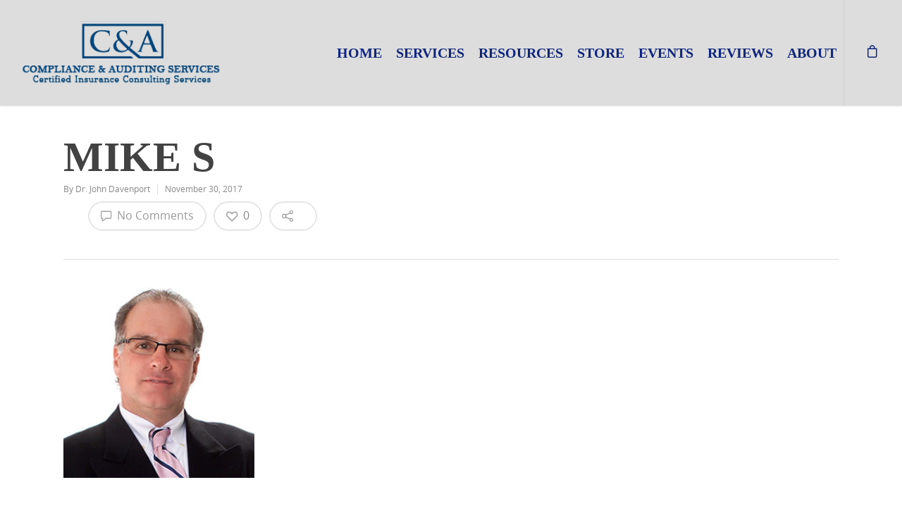

--- FILE ---
content_type: text/css
request_url: https://complianceandauditingservices.com/wp-content/themes/salient/css/responsive.css?ver=8.5.1
body_size: 24789
content:
@media only screen and (min-width: 1300px) {
  .container,  
  body[data-ext-responsive="false"] #boxed #header-outer[data-full-width="true"] header > .container,  
  body[data-ext-responsive="false"] #boxed #header-secondary-outer[data-full-width="true"] > .container,
  .post-area.standard-minimal.full-width-content article.post .inner-wrap,
   body[data-header-format="left-header"] .container, body[data-header-format="left-header"] .post-area.standard-minimal.full-width-content article.post .inner-wrap {
    max-width: 1100px;  
  } 



}

@media only screen and (min-width: 1000px) and (max-width: 1300px) {
	
	
	h2 .nectar-button {
		top: -2px;
	}

	body .container .portfolio-items:not(.carousel) .col {
		margin-bottom: 20px;
	}

	body #featured .orbit-slide article .container .span_12 {
		width: 900px!important;
	}
	
	#author-bio #author-info {
	  	width: 544px!important;
	}
	
	.portfolio-items:not(.carousel) .col.span_3 .work-item .work-info a {
		padding: 5px 6px!important;
		font-size: 11px!important;
		margin: 1px!important;
	}
	
	.portfolio-items:not(.carousel) .col.span_3 .work-meta, .portfolio-items:not(.carousel) .col.span_4 .work-meta {
		width: 74%!important;
	}
	
    .portfolio-items:not(.carousel) .col.span_3 .nectar-love-wrap, .portfolio-items:not(.carousel) .col.span_4 .nectar-love-wrap  {
		width: 52px;
	}
	
	body.single-portfolio #sidebar.fixed-sidebar, body.single-portfolio #sidebar {
		width: 27.5%;
	}
	body.single-portfolio .post-area {
		width: 72.5%;
	}
	.single-portfolio #boxed .post-area {
		width: 72.49%;
	}
	
	body.single-portfolio #sidebar div ul li.facebook-share, body.single-portfolio #sidebar div ul li.twitter-share, body.single-portfolio #sidebar div ul li.pinterest-share {
		margin: 0 11px 0 0!important;
		padding: 2px 11px 3px 0 !important;
	}
	
	#project-meta ul li .nectar-love-wrap.fadein {
		margin-right: 11px;
		padding-right: 11px;
	}
	
	body #featured .video {
		float: left;
		width: 540px!important;
		left: 1px;
		position: relative;
		z-index: 1;
	}

	body.single.single-post .section-title h1 {
		max-width: 620px;
	}
	
	body.single-portfolio .row .title-wrap .col.section-title {
		text-align: center;
	}

	body.single-portfolio .row .col.section-title h1 {
		max-width: 725px;
		margin: 0 auto;
	}
	
	#featured article .post-title > a {
		left: 0px;
	}
	
	#featured .orbit-slide.has-video h2 {
	    max-width: 330px!important;
	    min-width: 330px!important;
	}
	
	#featured .orbit-slide.has-video .post-title > a {
	    left: 20px!important;
	}
	
	#featured article .post-title h2 {
		left: 0px;	
	}
	
	#featured .has-video h2 {
		left: -10px!important;
	}
	
	.post-area.masonry {
		width: 895px;
	}

	.post-area.masonry.span_9 {
		width: 660px;
		margin-right: 10px;
	}

	.masonry-blog-item .jp-jplayer-video {
		height: 139px!important;
	}
	
	.post-area.span_9 .masonry-blog-item .jp-jplayer-video {
		height: 154px!important;
	}
	
	.single .post-area.span_12 #author-info {
		width: 773px!important;
	}

	.post-area.masonry.span_9 .masonry-blog-item {
		width: 46.5%;
	}

	#page-header-bg .span_6 span.subheader {
		font-size: 24px;
	}
	
	#boxed {
		width: 980px;
	}
	#boxed #header-outer, #boxed #header-secondary-outer, #boxed #page-header-bg, #boxed #featured, #boxed .orbit > div, #boxed #featured article {
		min-width: 980px;
	}
	
	.nectar-milestone .number {
		font-size: 50px;
		line-height: 50px;
	}
	
	.nectar-slider-wrap[data-full-width="false"] .swiper-slide .content h2, #boxed .nectar-slider-wrap[data-full-width="false"] .swiper-slide .content h2  {
		font-size: 32px!important;
		line-height: 50px!important;
	}

	body .swiper-slide .content p {
		font-size: 20px!important;
		line-height: 34px!important;
		padding-bottom: 22px;
	}
	
	.nectar-slider-wrap[data-full-width="false"] .swiper-slide .content p {
		font-size: 14px!important;
		line-height: 24px!important;
	}
		
	.main-content .col.span_4 .col.span_2 img, .main-content .col.span_3 .col.span_2 img, .main-content .col.span_2 .col.span_2 img, .main-content .col.span_6 .col.span_2 img {
		padding-right: 5px;
		top: -3px;
	}
	
	.carousel-next {
		right: 0px;
		padding-left: 1px;
	}
	
	.carousel-prev {
		right: 25px;
		padding-right: 1px;
	}
	
	.portfolio-items:not(.carousel) .col .work-item.style-2 i {
		line-height: 32px!important;
		height: 32px!important;
		width: 32px!Important;
		font-size: 14px!important;
	}
	
	header#top nav > ul > li > a {
		padding-left: 8px;
	}
	
	.sf-menu .sf-with-ul a {
		padding-right: 14px!important;
	}
	
	.sf-sub-indicator {
		left: 6px;
	}
	
	body .swiper-slide .content p.transparent-bg span {
		line-height: 38px!important;
	}
	
	body .carousel-wrap[data-full-width="true"] .carousel-heading h2 {
	    max-width: 720px;
	}
	
	body .vc_pie_chart .vc_pie_chart_value {
		font-size: 32px;
	}
}


@media only screen and (min-width: 1000px) and (max-width: 1080px) {
	
	body #featured .orbit-slide article .container .span_12 {
		width: 820px!important;
	}
	
	body #featured .video {
		float: left;
		width: 460px!important;
		left: 1px;
		position: relative;
		z-index: 1;
	}
	
	.cart-outer, body #header-outer[data-full-width="false"] .cart-outer { display: none; }
	#header-outer[data-full-width="true"] .cart-outer,
	.material .cart-outer, body.material #header-outer[data-full-width="false"] .cart-outer { display: block; }



	/*html .ascend[data-slide-out-widget-area="true"] #header-outer[data-full-width="true"][data-cart="true"] header#top nav > ul {
		padding-right: 55px!important;
	}*/
	.ascend[data-slide-out-widget-area="true"] #header-outer[data-full-width="true"] header > .container, .ascend[data-slide-out-widget-area="true"] #header-secondary-outer[data-full-width="true"] > .container {
		padding: 0 28px!important;
	}
	/*.ascend[data-slide-out-widget-area="true"] #header-outer[data-full-width="true"] header#top nav ul .slide-out-widget-area-toggle {
		margin-left: 0!important;
	}*/
	

	#featured .orbit-slide.has-video h2 {
	    max-width: 330px!important;
	    min-width: 330px!important;
	}
	
	#featured .orbit-slide.has-video .post-title > a {
	    left: 20px!important;
	}
	
	body #sidebar.fixed-sidebar, body.single-portfolio #sidebar {
		top: 0px!important;
		margin-left: 0px!important;
		position: relative!important;
	}
}

@media only screen and (max-width: 1020px) {
	#to-top:not(.mobile-enabled) {
		display: none!important;
	}
}


/* iPad fixes */
@media only screen and (min-device-width: 481px) and (max-device-width: 1025px) {
	body[data-smooth-scrolling="1"] .nectar-slider-wrap[data-full-width="true"] .swiper-container a.slider-next {
		right: 0px!important;
	}
}

/* iPad landscape fixes */
@media only screen and (min-device-width: 481px) and (max-device-width: 1025px) and (orientation:landscape) {
	
	
	body[data-smooth-scrolling="1"], body[data-smooth-scrolling="1"] #header-outer {
		padding-right: 0px!important;
	}
	
	body[data-smooth-scrolling="1"] .orbit-wrapper div.slider-nav span.right {
		right: 0px!important;
	}
	
	#header-outer[data-lhe="animated_underline"] header#top nav > ul > li:not([class*="button_"]) > a:hover:after {
		display: none;
	}

	#to-top {
	 	display: none!important;	
	}

	body .slide-out-hover-icon-effect a { pointer-events: auto;}
	
	.swiper-slide .content p, .swiper-slide .content h2, .swiper-slide .content .buttons {
		opacity: 1!important;
		padding: 0!important;
	}

	.full-width-section.parallax_section, .full-width-content.parallax_section  {
		background-attachment: scroll!important;
		background-position: center!important;
	}

    .wpb_row .row-bg, .full-width-section .row-bg {
    	margin-top: 0!important;
    	height: 100%!important;
    	transform: none!important;
    	-webkit-transform: none!important;
    	background-attachment: scroll!important;
	}
	
	.orbit > div {
		position: absolute !important;
		top: 0px!Important;
	}
	
	#featured.orbit > div.has-video .container {
		top: 70px!Important;	
	}
	
	#featured article {
		top: 0px!Important;
		background-position: center!important;
	}
	
	#featured .orbit-slide article .container {
		top: 145px!important;
		position: absolute!important;
	}
	
	.orbit-wrapper div.slider-nav span.left, .orbit-wrapper div.slider-nav span.right {
		position: absolute!important;
		top: 230px!important;
	}
	
	.orbit-wrapper, .orbit-wrapper #featured, .orbit-wrapper #featured article  {
  		height: 450px!important;	
  		margin-bottom: 0;
  	}
  	
  	#featured article {
  		position: relative!important;
		background-size: cover!important;
		-moz-background-size: cover!important;
		-o-background-size: cover!important;
		-webkit-background-size: cover!important;
		background-attachment: scroll!important;
	}
	
	body .fixed-sidebar, .single-portfolio #sidebar {
		top: 0px!important;
		width: 23.5%!important;
		margin-left: 0px!important;
		position: relative!important;
	}
	
	#page-header-bg[data-parallax="1"] .span_6, #page-header-bg[data-parallax="1"] {
		position: relative!important;
	}
	
	#page-header-bg[data-parallax="1"] {
		top: 0px!important;
	}
	
	#page-header-bg .span_6 {
		display: block!important;
		opacity: 1!important;
	}
	
	.swiper-container .slider-right {
		right: 0px!important;
	}
	
	.video-texture, #style-selection {
		display: none!important;
	}
	
	.parallax_slider_outer.first-section .nectar-slider-wrap, #full_width_portfolio .project-title.parallax-effect {
		transform: translate(0px, 0px)!important;
		-webkit-transform: translate(0px, 0px)!important;
	}
	
	.parallax_slider_outer.first-section .swiper-slide .content {
		opacity: 1!important;
		transform: translate(0px, 0px)!important;
		-webkit-transform: translate(0px, 0px)!important;
	}
	
	#full_width_portfolio .project-title.parallax-effect {
		padding-top: 5em!important;
		position: relative!important;
		margin-top: -32px!important;
		top: 0px!important;
	}

	.parallax_slider_outer.first-section .nectar-slider-wrap {
		position: relative!important;
		max-width: 100%;
		overflow-x: hidden;
	}
	
	img.img-with-animation[data-animation="fade-in-from-right"] {
		padding-left: 0px!important;
		transform: translateX(0)!important;
		-webkit-transform: translateX(0)!important;
		-moz-transform: translateX(0)!important;
	}
	
	img.img-with-animation[data-animation="fade-in-from-left"] {
		padding-right: 0px!important;
		transform: translateX(0)!important;
		-webkit-transform: translateX(0)!important;
		-moz-transform: translateX(0)!important;
	}

	.col.has-animation[data-animation="fade-in-from-left"], .wpb_column.has-animation[data-animation="fade-in-from-left"] {
		transform: translateX(0)!important;
		-webkit-transform: translateX(0)!important;
		-moz-transform: translateX(0)!important;
	}

	.nectar_cascading_images .cascading-image .inner-wrap, .nectar-icon-list[data-animate="true"] .content, .nectar-icon-list[data-animate="true"] .nectar-icon-list-item .list-icon-holder, .nectar-icon-list[data-animate="true"]:after,
	.nectar-animated-title[data-style="color-strip-reveal"] .nectar-animated-title-inner .wrap, .nectar-animated-title[data-style="color-strip-reveal"] .nectar-animated-title-inner .wrap *, .nectar-animated-title[data-style="color-strip-reveal"] .nectar-animated-title-inner:after, .nectar-animated-title[data-style="hinge-drop"] .nectar-animated-title-inner {
		transform: translateX(0) translateY(0) scale(1)!important;
		-webkit-transform: translateX(0) translateY(0) scale(1)!important;
		-moz-transform: translateX(0) translateY(0) scale(1)!important;
		opacity: 1!important;
		animation: none!important;
	}

	.wpb_column.has-animation[data-animation="reveal-from-bottom"] .column-inner-wrap,
	.wpb_column.has-animation[data-animation="reveal-from-top"] .column-inner-wrap,
	.wpb_column.has-animation[data-animation="reveal-from-left"] .column-inner-wrap,
	.wpb_column.has-animation[data-animation="reveal-from-right"] .column-inner-wrap,
	.wpb_column.has-animation[data-animation="reveal-from-bottom"] .column-inner,
	.wpb_column.has-animation[data-animation="reveal-from-top"] .column-inner,
	.wpb_column.has-animation[data-animation="reveal-from-left"] .column-inner,
	.wpb_column.has-animation[data-animation="reveal-from-right"] .column-inner {
		transform: none;
		-webkit-transform: none;
	}

	.divider-border[data-animate="yes"], .divider-small-border[data-animate="yes"] {
		transform: scale(1, 1)!important;
		 -webkit-transform: scale(1, 1)!important;
		 visibility: visible!important;
	}

	img.img-with-animation[data-animation="fade-in-from-bottom"] {
		bottom: 0px!important;
	}
	
	.clients.fade-in-animation > div, img.img-with-animation, .col.has-animation, .wpb_column.has-animation {
		opacity: 1!important;
	}
	
	.col.has-animation[data-animation="fade-in-from-bottom"], .wpb_column.has-animation[data-animation="fade-in-from-bottom"] {
		bottom: 0px!important;
		transform: translateY(0)!important;
		-webkit-transform: translateY(0)!important;
		-moz-transform: translateY(0)!important;
	}

	.owl-carousel[data-enable-animation="true"] .owl-stage > .owl-item {
		opacity: 1!important;
		-ms-transform: none;
		-webkit-transform: none!important;
		transform: none!important;
	}
	.owl-carousel[data-enable-animation="true"] .owl-controls {
		opacity: 1!important;
	}
	
	img.img-with-animation[data-animation="grow-in"], .col.has-animation[data-animation="grow-in"], .wpb_column.has-animation[data-animation="grow-in"] {
		 transform: scale(1, 1)!important;
		 -webkit-transform: scale(1, 1)!Important;
	}

	img.img-with-animation[data-animation="flip-in"], .col.has-animation[data-animation="flip-in"], .wpb_column.has-animation[data-animation="flip-in"] {
		opacity: 1!important;
	    transform: perspective(1000px) rotateY(0deg)!important;
	    -webkit-transform: perspective(1000px) rotateY(0deg)!important;
	    -o-webkit-transform: perspective(1000px) rotateY(0deg)!important;
	    -moz-webkit-transform: perspective(1000px) rotateY(0deg)!important;
	}

	img.img-with-animation[data-animation="flip-in-vertical"], .col.has-animation[data-animation="flip-in-vertical"], .wpb_column.has-animation[data-animation="flip-in-vertical"] {
		opacity: 1!important;
	    transform: rotateX(0deg) translate(0px, 0px)!important;
	    -webkit-transform: rotateX(0deg) translate(0px, 0px)!important;
	    -o-webkit-transform: rotateX(0deg) translate(0px, 0px)!important;
	    -moz-webkit-transform: rotateX(0deg) translate(0px, 0px)!important;
	}
	
	.parallax_slider_outer.first-section .nectar-slider-wrap, #full_width_portfolio .project-title.parallax-effect {
		transform: translate(0px, 0px)!Important;
		-webkit-transform: translate(0px, 0px)!Important;
	}
	
	.portfolio-items .col .work-item .work-info a {
		display: block;
		position: absolute;
		top: 0px;
		left: 0px;
		margin: 0px;
		width: 100%;
		height: 100%;
		text-indent: -9999px;
	}

	.portfolio-items .col .work-item .work-info .custom-content a.nectar-button {
		width: auto;
	}

	body .portfolio-items[data-ps="6"] .work-item .parallaxImg-layers > div .bg-img:after {
	    opacity: 1;
	}

	body .portfolio-items[data-ps="6"] .work-item .work-meta .inner, body .portfolio-items[data-ps="6"] .wide_tall .work-item .work-meta .inner {
	    opacity: 1;
	    transform: scale(1);
	    -webkit-transform: scale(1);
	}
	
	.portfolio-items .col .work-item:not(.style-2):not(.style-3):not(.style-3-alt):not(.style-4) .work-info .vert-center {
	    height: 100%;
	    top: 0 !important;
	    transform: none !important;
	    -webkit-transform: none !important;
	}
	
}


@media only screen and (min-width: 1001px) and (orientation:landscape) {
	.using-mobile-browser #nectar_fullscreen_rows > .wpb_row.extra-top-padding {
		padding-top: 80px;
	}
}

/*higher res tablets*/
@media only screen and (max-device-width: 2600px)  {
	
  body.using-mobile-browser.material #slide-out-widget-area.slide-out-from-right { overflow-y: scroll; }
  
	.using-mobile-browser .first-nectar-slider.nectar-slider-wrap[data-animate-in-effect="zoom-out"].loaded .image-bg, 
	.using-mobile-browser .first-nectar-slider.nectar-slider-wrap[data-animate-in-effect="zoom-out"].loaded .video-wrap, 
	.using-mobile-browser .parallax_slider_outer .nectar-slider-wrap[data-animate-in-effect="zoom-out"].loaded .image-bg, 
	.using-mobile-browser .parallax_slider_outer .nectar-slider-wrap[data-animate-in-effect="zoom-out"].loaded .video-wrap {
		transform: none!important;
	}
	.using-mobile-browser img.img-with-animation[data-animation="fade-in-from-right"] {
		padding-left: 0px!important;
		transform: translateX(0)!important;
		-webkit-transform: translateX(0)!important;
		-moz-transform: translateX(0)!important;
	}
	
	.using-mobile-browser img.img-with-animation[data-animation="fade-in-from-left"] {
		padding-right: 0px!important;
		transform: translateX(0)!important;
		-webkit-transform: translateX(0)!important;
		-moz-transform: translateX(0)!important;
	}

	.using-mobile-browser .col.has-animation[data-animation="fade-in-from-left"], .using-mobile-browser .wpb_column.has-animation[data-animation="fade-in-from-left"] {
		transform: translateX(0)!important;
		-webkit-transform: translateX(0)!important;
		-moz-transform: translateX(0)!important;
	}
	
	.using-mobile-browser img.img-with-animation[data-animation="fade-in-from-bottom"] {
		bottom: 0px!important;
	}
	
	.using-mobile-browser .clients.fade-in-animation > div, .using-mobile-browser img.img-with-animation, .using-mobile-browser .col.has-animation, .using-mobile-browser .wpb_column.has-animation {
		opacity: 1!important;
	}
	
	.using-mobile-browser .col.has-animation[data-animation="fade-in-from-bottom"], .using-mobile-browser .wpb_column.has-animation[data-animation="fade-in-from-bottom"] {
		bottom: 0px!important;
		transform: translateY(0)!important;
		-webkit-transform: translateY(0)!important;
		-moz-transform: translateY(0)!important;
	}
	
	.using-mobile-browser img.img-with-animation[data-animation="grow-in"], .using-mobile-browser .col.has-animation[data-animation="grow-in"], .using-mobile-browser .wpb_column.has-animation[data-animation="grow-in"], .using-mobile-browser .divider-border[data-animate="yes"], .using-mobile-browser .divider-small-border[data-animate="yes"] {
		 transform: scale(1, 1)!important;
		 -webkit-transform: scale(1, 1)!Important;
	}
	.using-mobile-browser .divider-border[data-animate="yes"], .using-mobile-browser .divider-small-border[data-animate="yes"] {
		 visibility: visible!important;
	}

	.using-mobile-browser img.img-with-animation[data-animation="flip-in"], .using-mobile-browser .col.has-animation[data-animation="flip-in"], .using-mobile-browser .wpb_column.has-animation[data-animation="flip-in"] {
		opacity: 1!important;
	    transform: perspective(1000px) rotateY(0deg)!important;
	    -webkit-transform: perspective(1000px) rotateY(0deg)!important;
	    -o-webkit-transform: perspective(1000px) rotateY(0deg)!important;
	    -moz-webkit-transform: perspective(1000px) rotateY(0deg)!important;
	}
	.using-mobile-browser img.img-with-animation[data-animation="flip-in-vertical"], .using-mobile-browser .col.has-animation[data-animation="flip-in-vertical"], .using-mobile-browser .wpb_column.has-animation[data-animation="flip-in-vertical"] {
		opacity: 1!important;
	    transform: rotateX(0deg) translate(0px, 0px)!important;
	    -webkit-transform: rotateX(0deg) translate(0px, 0px)!important;
	    -o-webkit-transform: rotateX(0deg) translate(0px, 0px)!important;
	    -moz-webkit-transform: rotateX(0deg) translate(0px, 0px)!important;
	}
	.using-mobile-browser .nectar_cascading_images .cascading-image .inner-wrap, .using-mobile-browser .nectar-icon-list[data-animate="true"] .content, .using-mobile-browser .nectar-icon-list[data-animate="true"] .nectar-icon-list-item .list-icon-holder, .using-mobile-browser .nectar-icon-list[data-animate="true"]:after,
	.using-mobile-browser .nectar-animated-title[data-style="color-strip-reveal"] .nectar-animated-title-inner .wrap, .using-mobile-browser .nectar-animated-title[data-style="color-strip-reveal"] .nectar-animated-title-inner .wrap *, .using-mobile-browser .nectar-animated-title[data-style="color-strip-reveal"] .nectar-animated-title-inner:after, .using-mobile-browser .nectar-animated-title[data-style="hinge-drop"] .nectar-animated-title-inner {
		transform: translateX(0) translateY(0) scale(1)!important;
		-webkit-transform: translateX(0) translateY(0) scale(1)!important;
		-moz-transform: translateX(0) translateY(0) scale(1)!important;
		opacity: 1!important;
		animation: none!important;
	}

	.using-mobile-browser .nectar_image_with_hotspots[data-animation="true"] .nectar_hotspot_wrap {
		opacity: 1!important;
		transform: none!important;
		-webkit-transform: none!important;
	}

	.using-mobile-browser .wpb_animate_when_almost_visible, .using-mobile-browser .wpb_animate_when_almost_visible.wpb_start_animation {
		opacity: 1;
		-webkit-animation: none;
  	    -o-animation: none;
    	 animation: none;
	}

	.using-mobile-browser .wpb_column.has-animation[data-animation="reveal-from-bottom"] .column-inner-wrap,
	.using-mobile-browser .wpb_column.has-animation[data-animation="reveal-from-top"] .column-inner-wrap,
	.using-mobile-browser .wpb_column.has-animation[data-animation="reveal-from-left"] .column-inner-wrap,
	.using-mobile-browser .wpb_column.has-animation[data-animation="reveal-from-right"] .column-inner-wrap,
	.using-mobile-browser .wpb_column.has-animation[data-animation="reveal-from-bottom"] .column-inner,
	.using-mobile-browser .wpb_column.has-animation[data-animation="reveal-from-top"] .column-inner,
	.using-mobile-browser .wpb_column.has-animation[data-animation="reveal-from-left"] .column-inner,
	.using-mobile-browser .wpb_column.has-animation[data-animation="reveal-from-right"] .column-inner {
		transform: none;
		-webkit-transform: none;
	}

	.ascend.using-mobile-browser #search {
		height: 100%;
	}
	.ascend.using-mobile-browser #search #search-box {
		top: 20px!important;
	}

	.using-mobile-browser #page-header-bg[data-parallax="1"] .span_6 {
		opacity: 1!important;
		display: block!important;
	}
	.using-mobile-browser .nectar-split-heading .heading-line > div {
	    transform: none;
	    -webkit-transform: none;
	}

	.using-mobile-browser .slide-out-hover-icon-effect a { pointer-events: auto;}

	.using-mobile-browser .owl-carousel[data-enable-animation="true"] .owl-stage > .owl-item,
  .using-mobile-browser .nectar-fancy-box.has-animation {
		opacity: 1!important;
		-ms-transform: none;
		-webkit-transform: none!important;
		transform: none!important;
	}
	.using-mobile-browser .owl-carousel[data-enable-animation="true"] .owl-controls {
		opacity: 1!important;
	}

	.using-mobile-browser #nectar_fullscreen_rows[data-mobile-disable="on"] {
		height: auto!important;
	}
	.using-mobile-browser #nectar_fullscreen_rows[data-mobile-disable="on"] > div {
		position: relative!important;
		left: 0!important;
	}

	.using-mobile-browser #nectar_fullscreen_rows[data-mobile-disable="on"] > div:not(.full-width-content) .full-page-inner-wrap-outer > .full-page-inner-wrap > .full-page-inner > .container {
		padding-top: 8%;
		padding-bottom: 8%;
	}

	.using-mobile-browser .nectar-milestone:not(.animated-in) {
		opacity: 1;
	}

}


@media only screen and (min-device-width: 1px) and (max-device-width: 1025px) {
	.wpb_row .nectar-parallax-scene div {
		top: -40px!important;
	}

	.blurred-wrap.blurred {
	  -webkit-filter: blur(0px);
	  -moz-filter: blur(0px);
	  -o-filter: blur(0px);
	  -ms-filter: blur(0px);
	  filter: blur(0px);
	}
}

	
@media only screen and (min-width : 690px) and (max-width : 1000px) {
		
	body[data-smooth-scrolling="1"] #header-outer {
		padding-right: 0px!important;	
	}
	
	.span_1, .span_2, .span_3, .span_4, .span_5, .span_6, .span_7, .span_8, .span_9, .span_10, .span_11, .span_12 { width: 100%; margin-left: 0px; }
	
	.col, body .vc_row-fluid .wpb_column {
		margin-bottom: 25px;	
	}

	.material #header-outer .col {
  		margin-bottom: 0px;
  	}
	
	body .vc_row-fluid .wpb_column ,
	body .vc_row-fluid .vc_col-sm-2,
	body .vc_row-fluid .vc_col-sm-3,
	body .vc_row-fluid .vc_col-sm-4,
	body .vc_row-fluid .vc_col-sm-6,
	body .vc_row-fluid .vc_col-sm-8,
	body .vc_row-fluid .vc_col-sm-9,
	body .vc_row-fluid .vc_col-sm-10,
	body .vc_row-fluid .vc_col-sm-11  {
		width: 100%;
		margin-right: 0px!important;
		margin-left: 0px;
	}
  
  body[data-ccsa="larger"] .vc_row-fluid:not(.full-width-content) .wpb_column {
		margin-right: 20px!important;
    margin-left: 20px;
    width: calc(100% - 40px);
	}
  body[data-ccsa="larger"] .vc_row-fluid.full-width-content .wpb_column { margin-right: 0!important; width: 100%; }
	
	body .vc_row-fluid .vc_col-sm-2 {
		width: 31.2%;
		margin-left: 3.1%;
	}
  
  body .vc_row-fluid.full-width-content .vc_col-sm-2 {
		width: 33.3%;
		margin-left: 0%;
	}

	body .vc_row-fluid .vc_col-xs-6[class*="vc_col-xs-"] {
		width: 48.93617020799999%;
	}
	body .vc_row-fluid.full-width-content .vc_col-xs-6 {
		width: 50%;
	}
	body .vc_row-fluid .vc_col-xs-12[class*="vc_col-xs-"] {
	    width: 100%;
	}

	body #nectar_fullscreen_rows .vc_row-fluid .vc_col-sm-7, body #nectar_fullscreen_rows .vc_row-fluid .vc_col-sm-5 {
		width: 100%;
		margin-left: 0;
	}

	.vc_row-fluid .vc_col-sm-2[class*="vc_col-sm-"]:first-child:not([class*="offset"]),
	.vc_row-fluid .vc_col-sm-2[class*="vc_col-sm-"]:nth-child(3n+4):not([class*="offset"]) {
	  margin-left: 0;
	}

	.container, .post-area.standard-minimal.full-width-content article.post .inner-wrap {
    	max-width: 600px; 
  	} 

  	.post-area.standard-minimal .post-author .grav-wrap { width: 70px; height: 70px;}
  	.post-area.standard-minimal .post-content { padding-left: 140px;} 

  	.wpb_column.force-tablet-text-align-left, .wpb_column.force-tablet-text-align-left .col { text-align: left!important; }
  	.wpb_column.force-tablet-text-align-right, .wpb_column.force-tablet-text-align-right .col { text-align: right!important; }
  	.wpb_column.force-tablet-text-align-center, .wpb_column.force-tablet-text-align-center .col, .wpb_column.force-tablet-text-align-center .vc_custom_heading { text-align: center!important; }

  	body[data-ext-responsive="true"] .vc_span12 .nectar-slider-wrap[data-full-width="boxed-full-width"], body[data-ext-responsive="true"] .vc_col-sm-12 .nectar-slider-wrap[data-full-width="boxed-full-width"] {
		margin: 0 -7%!important;
	}
  	
  	body:not(.material) #header-secondary-outer nav > ul > li:last-child {
	    border-right: 1px solid #DDDDDD!important;
	}

  	.orbit-wrapper, .orbit-wrapper #featured, .orbit-wrapper #featured article  {
  		height: 450px!important;	
  		position: relative!important;
  		margin-bottom: 0em;
  	}
  	
  	
	body #featured .orbit-slide article .container { 
	    top: -25px!important;
	    opacity: 1!important;
	    position: relative!important;
	}
	
	body #featured .orbit-slide article .container .span_12 {
		width: 600px!important;
	}
	
	.one-fourths.span_3, .one-fourths.vc_span3, .one-fourths.vc_col-sm-3:not([class*="vc_col-xs-"])  { width: 48%!important; margin-bottom: 2%; margin-right: 15px; margin-left: 0px!important; padding: 15px; float: left; }
	
	.full-width-content.vc_row-fluid  .one-fourths.vc_span3,
	.full-width-content.vc_row-fluid  .one-fourths.vc_span4,
	.full-width-content.vc_row-fluid  .one-fourths.vc_col-sm-3:not([class*="vc_col-xs-"]),
	.full-width-content.vc_row-fluid  .one-fourths.vc_col-sm-4:not([class*="vc_col-xs-"]) {
		width: 50%!important;
	}
  	
  	.one-fourths.span_3.clear-both, .one-fourths.vc_span3.clear-both, .one-fourths.vc_col-sm-3.clear-both:not([class*="vc_col-xs-"]) { clear: both; }
  	.one-fourths.span_3.right-edge, .one-fourths.vc_span3.right-edge, .one-fourths.vc_col-sm-3.right-edge:not([class*="vc_col-xs-"]) { margin-right: 0px; }

  	.portfolio-items .col {
  		width: 100%;
  		margin-left: 0px;
  		margin-bottom: 8px;
  	}

  	.portfolio-items:not(.carousel) div:nth-child(2n+2), .portfolio-items:not(.carousel) div:nth-child(2n+2) {
  		clear: both;
  	}

  	body .portfolio-items:not(.carousel)[data-col-num="cols-3"], body .portfolio-items:not(.carousel)[data-col-num="cols-4"] {
		margin: 0 -2% 0 -2%;
	}

  	.portfolio-items:not(.carousel) .col.span_4, .portfolio-items:not(.carousel) .col.span_3 {
  		width: 45.8%!important;
  		margin: 2%!important;
  	}
  	
  	.portfolio-items[data-ps="6"] .col {
  		padding: 2%;
  	}

  	body .portfolio-items[data-ps="6"] .work-item .parallaxImg-layers > div .bg-img:after {
	    opacity: 1;
	}

	body .portfolio-items[data-ps="6"] .work-item .work-meta .inner, body .portfolio-items[data-ps="6"] .wide_tall .work-item .work-meta .inner {
	    opacity: 1;
	    transform: scale(1);
	    -webkit-transform: scale(1);
	}

  	.col.boxed:hover {
  		margin-top: 0px!important;
  		-o-box-shadow: 0 1px 2px rgba(0,0,0,0.2)!important;
		-moz-box-shadow: 0 1px 2px rgba(0,0,0,0.2)!important;
		-webkit-box-shadow: 0 1px 2px rgba(0,0,0,0.2)!important;
    	box-shadow: 0 1px 2px rgba(0,0,0,0.2)!important;
  	}

  	.pricing-table[data-style="flat-alternative"].two-cols > div,
  	.pricing-table[data-style="flat-alternative"].three-cols > div,
  	.pricing-table[data-style="flat-alternative"].four-cols > div,
  	.pricing-table[data-style="flat-alternative"].five-cols > div {
  		width: 48%!important;
  	}
  	
  	body #featured article .post-title h2 span {
  		font-size: 24px!important;
  		line-height: 43px!important;
  	}
  	
  	
	#featured article .post-title h2 {
		max-width: 325px!important;
    	min-width: 325px!important;
	}
	
	#featured .orbit-slide.centered article .post-title h2 {
		max-width: 415px!important;
    	min-width: 415px!important;
	}
	
	#call-to-action .container a {
		margin-top: 20px;
		margin-left: 0px!important;
	}
	
	.post-area {
		padding-right: 0px!important;
	}
	
	body.single-portfolio .row .col.section-title h1 {
		width: 450px;
		margin: 0 auto;
	}

	.contact-info {
		padding-left: 0px!important;
	}
	
	.nectar-google-map {
  		max-height: 425px;
  	}
  	
	#sidebar #flickr > div {
		width: 16%!important;
	}
	
	#footer-outer #copyright .col {
		width: 49%;
		margin-bottom: 0px;
	}
	
	#footer-widgets .container .col {
		margin-left: 15px;
		width: 48%;
	}
	
	#footer-widgets .one-fourths .span_3:nth-child(2n+1) {
		margin-left: 0px;
	}
	
	body #sidebar #flickr div {
		float: left;
	}
	
	#sidebar .recent_projects_widget div a, body #sidebar #flickr div a  {
		width: 90px!important;
	}
	
	body #sidebar .recent_projects_widget div a:last-child, body #sidebar #flickr div {
		margin-right: 0px!important;
	}
	
	#sidebar .recent_projects_widget div a:nth-child(3n+3), body #sidebar #flickr div:nth-child(3n+3) a {
		margin: 2% 2% 0 0!important;
	}
	

	#author-bio #author-info {
	  	width: 494px!important;
	}
	
	#page-header-bg .span_6 h1 {
  		font-size: 32px!important;
  		line-height: 38px!important;
  	}

	#page-header-bg .span_6 {
		top: auto!important;
		float: none!important;
	}
  
  body.single-post #page-header-bg[data-post-hs="default_minimal"] { padding-top: 10%; padding-bottom: 10%; }
	
	.portfolio-filters {
		position: relative!important;
		display: inline-block!important;
		clear: both!important;
		margin-top: 10px!important;
		float: none;
		top: auto!important;
	}
	
	.page-header-no-bg .portfolio-filters {
		margin-top: 15px!important;
		float: none!important;
		clear: both;
		height: auto!important;
	}
	
	#page-header-bg[data-parallax="1"] .project-title .span_6 {
		padding-right: 70px!important;
	}

	.page-header-no-bg  .portfolio-filters ul {
		position: absolute;
		width: 100%;
	}
	
	html.js #page-header-bg[data-parallax="0"].not-loaded {
		height: 250px!important;
		background-color: #F5F5F5;
	}
	
	.pricing-table > div { 
  		width: 50%!important; 
  		margin-bottom: 25px!important;
  	}
  	
  	.pricing-column.highlight .nectar-button {
  		margin-bottom: 10px!important;
  		margin-top: 0px!important;
  	}
  	
  	.pricing-column.highlight {
  		margin-top: 0px!important;
  	}
  	
  	.pricing-column h3 {
  		font-size: 20px!important;
  	}
  	
  	.pricing-column.highlight h3 {
  		padding: 5px 0px!important;
  	}

  	
  	body .clients.no-carousel > div { 
  		width: 24.2%!important;
  		margin-right: 1%!important;
  	}
  	
  	body .clients.no-carousel.six-cols > div { 
  		width:15.8% !important;
  		margin-right: 1%!important;
  	}
  	
  	body .clients.no-carousel.five-cols  > div { 
  		width: 19.2%!important;
  		margin-right: 1%!important;
  	}
  	
  	body .clients.no-carousel > div:nth-child(4n+4){
  		margin-right: 0px!important;
  	}
  	
  	body .clients.carousel > div {
		margin: 0px 5px!important;
	}
	
	#call-to-action .container span {
		display: block!important;
	}
  
  .row .blog-recent[data-style="list_featured_first_row"].columns-3 .col:first-child span.post-featured-img {
      padding-bottom: 50%; 
  }
  
  .row .blog-recent[data-style="list_featured_first_row"].columns-3 .col:not(:first-child),
  .row .blog-recent[data-style="list_featured_first_row"].columns-2 .col {
      width: 48%;
      margin-right: 4%!important;
  }
  .row .blog-recent[data-style="list_featured_first_row"].columns-3 .col:nth-child(2n+3),
  .row .blog-recent[data-style="list_featured_first_row"].columns-2 .col:nth-child(2n+2) {
    margin-right: 0!important;
  }
  .row .blog-recent[data-style="list_featured_first_row"].columns-3 .col:nth-child(2),
  .row .blog-recent[data-style="list_featured_first_row"].columns-3 .col:nth-child(3),
  .row .blog-recent[data-style="list_featured_first_row"].columns-2 .col:nth-child(1),
  .row .blog-recent[data-style="list_featured_first_row"].columns-2 .col:nth-child(2) {
      align-self: flex-start;
  }
  
	.masonry-blog-item {
		width: 47.7%;
	}
	
	.post-area.masonry, .post-area.masonry.span_9,  body[data-ext-responsive="true"] .post-area.masonry.span_9 {
		width: 610px;
	}

	.post-area.masonry.span_9 {
		margin-bottom: 90px;
	}

	.post-area.masonry.span_9 .masonry-blog-item {
		width: 47.5%;
	}
  
  .post-area.masonry.span_9.material .masonry-blog-item {
		width: 47.1%;
	}

	body .post-area.masonry.classic_enhanced.span_9 .masonry-blog-item.large_featured {
		width: 99%;
	}

	.post-area.masonry #pagination {
		bottom: -90px;
	}

	.masonry-blog-item .jp-jplayer-video {
		height: 139px!important;
	}
	
	.post-area.span_9 .masonry-blog-item .jp-jplayer-video {
		height: 139px!important;
	}
	
	body.woocommerce .container div.product div.images div.thumbnails a, body.woocommerce .container #content div.product div.images div.thumbnails a, body.woocommerce-page .container div.product div.images div.thumbnails a, body.woocommerce-page .container #content div.product div.images div.thumbnails a {
		width: 16.9%!important;
		margin-right: 3.8%!important;
	}
	
	.woocommerce .container div.product div.images div.thumbnails a:nth-child(5n+5) {
		margin-right: 0px!important;
	}
	
	.main-content .col.span_4 .col.span_2, .main-content .col.span_3 .col.span_2, .main-content .col.span_2 .col.span_2, .main-content .col.span_6 .col.span_2  {
	  	 width: 7%!important;	
	}
	
	.main-content .col.span_4 .span_10, .main-content .col.span_3 .col.span_10, .main-content .col.span_2 .col.span_10, .main-content .col.span_6 .col.span_10  {
	    width: 91%!important;
	}
	

	.nectar-social.full-width.items_6 i, .nectar-social.full-width.items_5 i {
		font-size: 25px!important;
		margin-top: -20px;
	}
	
	.nectar-social.full-width.items_4 i {
		font-size: 30px!important;
		margin-top: -15px;
	}
	
	.nectar-social.full-width.items_2 i {
		font-size: 35px!important;
		margin-top: -18px;
	}
	
	.nectar-social.full-width.items_1 > * {
		padding: 8% 5%!important;
	}

	.testimonial_slider .flickity-page-dots {
  		bottom: -35px;
  	}

	body #boxed {
		width: 679px;
	}
	body  #boxed #header-outer, body  #boxed #header-secondary-outer, body  #boxed #page-header-bg, body  #boxed #featured, body  #boxed .orbit > div, body  #boxed #featured article, body  #boxed #slide-out-widget-area-bg.fullscreen {
		min-width: 679px;
	}
	
	body  #boxed #footer-outer #footer-widgets, body  #boxed #footer-outer #copyright {
		padding-left: 30px!important;
		padding-right: 30px!important;
	}
	
	.swiper-container .slider-prev {
		left: 0px!important;
	}
	
	body .swiper-slide .content h2 {
		font-size: 33px!important;
		line-height: 57px!important;
		margin-bottom: 8px;
	}
	
	body .swiper-slide .content p, body .swiper-slide .content p.transparent-bg span {
		font-size: 13px!important;
		line-height: 26px!important;
	}
	
	body .swiper-slide .content p {
		padding-bottom: 17px;
	}

	
	.nectar-slider-wrap[data-full-width="false"] .swiper-slide .content h2, #boxed .swiper-slide .content h2 {
		font-size: 22px;
		line-height: 40px;
	}
	
	
	.nectar-slider-wrap[data-full-width="false"] .swiper-slide .content p, #boxed .swiper-slide .content h2 p  {
		font-size: 10px!important;
		padding-bottom: 10px!important;
		line-height: 20px!important;
	}
	
	.nectar-slider-wrap[data-full-width="false"] .swiper-slide .button a, #boxed .swiper-slide .content a {
		padding: 5px 10px!important;
		font-size: 9px!important;
	}
	
	body .vc_span3 .nectar-slider-wrap[data-flexible-height="true"]  .swiper-slide .content p,
	body .vc_span4 .nectar-slider-wrap[data-flexible-height="true"]  .swiper-slide .content p,
	body .vc_span6 .nectar-slider-wrap[data-flexible-height="true"]  .swiper-slide .content p,
	body .vc_span8 .nectar-slider-wrap[data-flexible-height="true"]  .swiper-slide .content p,
	body .vc_span9 .nectar-slider-wrap[data-flexible-height="true"]  .swiper-slide .content p,
	body .vc_col-sm-3 .nectar-slider-wrap[data-flexible-height="true"]  .swiper-slide .content p,
	body .vc_col-sm-4 .nectar-slider-wrap[data-flexible-height="true"]  .swiper-slide .content p,
	body .vc_col-sm-6 .nectar-slider-wrap[data-flexible-height="true"]  .swiper-slide .content p,
	body .vc_col-sm-8 .nectar-slider-wrap[data-flexible-height="true"]  .swiper-slide .content p,
	body .vc_col-sm-9 .nectar-slider-wrap[data-flexible-height="true"]  .swiper-slide .content p {
		font-size: 17px !important;
   		line-height: 28px !important;
	}
	
	body .vc_span3 .nectar-slider-wrap[data-flexible-height="true"]  .swiper-slide .content a,
	body .vc_span4 .nectar-slider-wrap[data-flexible-height="true"]  .swiper-slide .content a,
	body .vc_span6 .nectar-slider-wrap[data-flexible-height="true"]  .swiper-slide .content a,
	body .vc_span8 .nectar-slider-wrap[data-flexible-height="true"]  .swiper-slide .content a,
	body .vc_span9 .nectar-slider-wrap[data-flexible-height="true"]  .swiper-slide .content a,
	body .vc_col-sm-3 .nectar-slider-wrap[data-flexible-height="true"]  .swiper-slide .content a,
	body .vc_col-sm-4 .nectar-slider-wrap[data-flexible-height="true"]  .swiper-slide .content a,
	body .vc_col-sm-9 .nectar-slider-wrap[data-flexible-height="true"]  .swiper-slide .content a,
	body .vc_col-sm-8 .nectar-slider-wrap[data-flexible-height="true"]  .swiper-slide .content a,
	body .vc_col-sm-9 .nectar-slider-wrap[data-flexible-height="true"]  .swiper-slide .content a{
		letter-spacing: 1px !important;
		font-size: 9px !important;
  	    padding: 8px 13px;
	}
	

	.nectar-slider-wrap[data-overall_style="directional"] .swiper-container .slider-prev i, .nectar-slider-wrap[data-overall_style="directional"] .swiper-container .slider-next i {
		width: 50px!important;
		font-size: 46px!important;
	}

	.nectar-slider-wrap[data-overall_style="directional"] .swiper-container .slider-prev, .nectar-slider-wrap[data-overall_style="directional"] .swiper-container .slider-next {
		width: 50px!important;
	}
	
	.swiper-slide .button a, div[data-button-sizing="large"] .swiper-slide .button a {
		 padding: 8px 13px;
		 letter-spacing: 1px!important;
	}
	
	.swiper-slide .button.transparent a, .swiper-slide .button.transparent_2 a,
	div[data-button-sizing="large"] .swiper-slide .button.transparent a, div[data-button-sizing="large"] .swiper-slide .button.transparent_2 a {
		padding: 6px 13px!important;
		letter-spacing: 1px!important;
	}
	
	.nectar-slider-wrap[data-full-width="false"] .swiper-slide .content {
		padding: 0 80px;
	}
	
	.nectar-slider-wrap[data-full-width="boxed-full-width"] {
		margin: 0px -42px;
	}

	.nectar-slider-wrap[data-full-width="boxed-full-width"] .swiper-slide .content {
	 	padding: 0px 50px;
	}
	
	.swiper-slide .content h2 {
		letter-spacing: -1px;
	}
	
	.span_12 .col.span_6.empty-second {
		width: 49%!important;
	}
	
	.swiper-slide .button a {
		font-size: 9px!important;
	}

	.nectar-button.extra_jumbo {
	    font-size: 32px;
	    line-height: 60px;
	    padding: 30px 50px!important;
	}

	.nectar-button.see-through-extra-color-gradient-1.extra_jumbo, .nectar-button.see-through-extra-color-gradient-2.extra_jumbo, .nectar-button.extra-color-gradient-1.extra_jumbo, .nectar-button.extra-color-gradient-2.extra_jumbo {
		border-width: 8px;
	}
		
	.single-portfolio #full_width_portfolio .row .col.section-title h1 {
		max-width: 430px;
		margin: 0 auto;
		letter-spacing: -1px;
		font-size: 22px;
	}
	
	body .swiper-slide .content p i {
		width: 18px!Important;
		font-size: 16px!Important;
	}
	
	.carousel-next {
		right: 1px;
		padding-left: 1px;
	}
	
	.carousel-prev {
		right: 25px;
		padding-right: 1px;
	}

	.container-wrap[data-nav-pos="after_project_2"] .bottom_controls .previous-project:hover h3,
	.container-wrap[data-nav-pos="after_project_2"] .bottom_controls .next-project:hover h3,
	.blog_next_prev_buttons[data-style="fullwidth_next_prev"] .next-post:hover h3,.blog_next_prev_buttons[data-style="fullwidth_next_prev"] .previous-post:hover h3 {
	    transform: translateX(0px) translateZ(0)!important;
	    -webkit-transform: translateX(0px) translateZ(0)!important;
	}
	.container-wrap[data-nav-pos="after_project_2"] .bottom_controls .next-project h3 .next-arrow, 
	.container-wrap[data-nav-pos="after_project_2"] .bottom_controls .previous-project h3 .next-arrow,
	.container-wrap[data-nav-pos="after_project_2"] .bottom_controls #portfolio-nav ul.controls span.line,
	.blog_next_prev_buttons[data-style="fullwidth_next_prev"] h3 .next-arrow, .blog_next_prev_buttons[data-style="fullwidth_next_prev"] h3 span.line {
		display: none!important;
	}

	.container-wrap[data-nav-pos="after_project_2"] .bottom_controls li span:not(.text), .blog_next_prev_buttons[data-style="fullwidth_next_prev"] li span:not(.text) {
		text-align: center!important;
	}
	.container-wrap[data-nav-pos="after_project_2"] .bottom_controls  #portfolio-nav ul .previous-project,
.container-wrap[data-nav-pos="after_project_2"] .bottom_controls  #portfolio-nav ul .next-project,
.blog_next_prev_buttons[data-style="fullwidth_next_prev"] ul .next-post,
.blog_next_prev_buttons[data-style="fullwidth_next_prev"] ul .previous-post {
	min-height: 225px!important;
}

	
	.nectar-slider-wrap[data-full-width="boxed-full-width"] {
		margin: 0px -40px!Important;
	}
	
	body .swiper-slide .content p.transparent-bg span {
		line-height: 29px!important;
	}
	
	#footer-widgets .container .col.span_6, #footer-widgets .container .col.span_4 {
		margin-left: 0px;
		margin-right: 15px;
		padding: 15px;
		margin-bottom: 0px;
	}
	
	#footer-widgets .container .col.span_4 {
		margin-bottom: 40px;
	}
	
	#footer-widgets .container .row > div:last-child, #footer-widgets .container .row > div.col_last {
		margin-right: 0px;
	}
	
	#footer-widgets .container .row > div:nth-child(2).span_4 {
		margin-right: 0px!Important;
	}
	
	.nectar_team_member_overlay .team_member_picture {
		width: 35%;
	}
	.nectar_team_member_overlay .team_member_details {
		width: 65%;
	}

	.team-member[data-style="meta_overlaid"] .team-member-image {
		height: 500px!important;
	}
	
	.one-fourths .team-member[data-style="meta_overlaid"] .team-member-image {
		height: 350px!important;
	}
	
	.wpb_row:not(.full-width-content) .vc_span3.one-fourths  .team-member[data-style="meta_overlaid"] .team-member-image,
	.wpb_row:not(.full-width-content) .vc_col-sm-3.one-fourths  .team-member[data-style="meta_overlaid"] .team-member-image {
		height: 250px!important;
	}

	.iosSlider.product-thumbnails .thumb {
		width: 112px!important;
	}

	body .woocommerce .full-width-content > ul.products[data-product-style="material"] li:nth-child(3n+3), 
	body.woocommerce-page .full-width-content > ul.products[data-product-style="material"] li:nth-child(3n+3) {
		margin-right: 0%!important;
	}

	body .woocommerce .full-width-content > ul.products[data-product-style="material"] li:nth-child(2n+2), 
	body.woocommerce-page .full-width-content > ul.products[data-product-style="material"] li:nth-child(2n+2) {
		margin-right: 2%!important;
	}
	
}

@media only screen and (max-width : 1130px) and (min-width : 1000px) {

	body.single.single-post .section-title h1 {
		max-width: 490px;
	}

}


@media only screen and (max-width : 690px) {

	body.material #header-secondary-outer { display: none; height: 0!important;}
	body #slide-out-widget-area .inner .off-canvas-menu-container.mobile-only .menu.secondary-header-items { display: block; }

	.using-mobile-browser #nectar_fullscreen_rows[data-mobile-disable="on"] {
		height: auto!important;
	}
	.using-mobile-browser #nectar_fullscreen_rows[data-mobile-disable="on"] > div {
		position: relative!important;
		left: 0!important;
	}
	
	body[data-smooth-scrolling="1"] #header-outer {
		padding-right: 0px!important;	
	}
	
	.vc_row-fluid [class*="vc_span"] {
		width: 100%!important;
	}
	.vc_row-fluid [class*="vc_col-"] {
		width: 100%;
	}
	
	body .vc_row-fluid .wpb_column {
		width: 100%;
		margin-right: 0px!important;
		margin-left: 0px;
		margin-bottom: 25px;
	}
  
  body[data-ccsa="larger"] .vc_row-fluid:not(.full-width-content) .wpb_column {
		margin-right: 20px!important;
    margin-left: 20px;
    width: calc(100% - 40px);
	}
  body[data-ccsa="larger"] .vc_row-fluid.full-width-content .wpb_column { margin-right: 0!important; width: 100%; }

	body .vc_row-fluid .vc_col-sm-2 {
		width: 48%;
		margin-left: 4%;
	}
  body .vc_row-fluid.full-width-content .vc_col-sm-2 {
		width: 50%;
		margin-left: 0%;
	}
  
	.vc_row-fluid .vc_col-sm-2[class*="vc_col-sm-"]:first-child:not([class*="offset"]),
	.vc_row-fluid .vc_col-sm-2[class*="vc_col-sm-"]:nth-child(2n+3):not([class*="offset"]) {
	  margin-left: 0;
	}
	
	.container, div.slider-nav, .post-area.standard-minimal.full-width-content article.post .inner-wrap {
    	max-width: 320px!important; 
  	} 

  	.post-area.standard-minimal .post-author { position: relative;}
  	.post-area.standard-minimal .grav-wrap { display: none;}
  	.post-area.standard-minimal .post-author { width: 100%; text-align: left;}
  	body #header-outer[data-full-width="true"] header > .container, body #header-secondary-outer[data-full-width="true"] > .container {
  		max-width: 100%!important;
  		padding: 0 18px !important;
  	}

  	.col {
		margin-bottom: 25px;
	}

	.wpb_column.force-phone-text-align-left, .wpb_column.force-phone-text-align-left .col { text-align: left!important; }
  	.wpb_column.force-phone-text-align-right, .wpb_column.force-phone-text-align-right .col { text-align: right!important; }
  	.wpb_column.force-phone-text-align-center, .wpb_column.force-phone-text-align-center .col,  .wpb_column.force-phone-text-align-center .vc_custom_heading { text-align: center!important; }
	
	.post-area {
		margin-bottom: 0px;
	}
	
	.col.boxed:hover {
  		margin-top: 0px!important;
  		-o-box-shadow: 0 1px 2px rgba(0,0,0,0.2)!important;
		-moz-box-shadow: 0 1px 2px rgba(0,0,0,0.2)!important;
		-webkit-box-shadow: 0 1px 2px rgba(0,0,0,0.2)!important;
    	box-shadow: 0 1px 2px rgba(0,0,0,0.2)!important;
  	}
  
	#header-outer .col {
  		margin-bottom: 0px;
  	}
  	
  	.orbit-wrapper #featured article .post-title h2 span {
		font-size: 18px;
	}
	
	.orbit-wrapper, .orbit-wrapper #featured {
  		height: 325px!important;	
  		margin-bottom: 0em;
  		margin-top: 0px;
  	}
  	
  	.orbit-wrapper #featured article {
  		height: 325px!important;	
  		margin-bottom: 3em;
  		position: relative!Important;
  	}
	
	.orbit-wrapper #featured article .post-title h2 span {
		line-height: 35px !important;
	}

	.nectar_fullscreen_zoom_recent_projects .project-slide .project-info h2, .nectar_fullscreen_zoom_recent_projects .project-slide .project-info p {
		max-width: 100%!important;
	}

	#fp-nav ul li a, .fp-slidesNav ul li a {
	    padding: 11px 11px;
	}
	#fp-nav ul li a span, .fp-slidesNav ul li a span {
		height: 6px;
   	 	width: 6px;
	}
	#fp-nav.right {
		right: 10px;
	}

	.nectar_fullscreen_zoom_recent_projects .dot-nav { display: none;}
	
	body .orbit-wrapper #featured article .post-title h2 {
		max-width: 240px!important;
		min-width: 240px!important;
	}
	
	#featured .orbit-slide.centered article .post-title h2 {
		max-width: 265px!important;
    	min-width: 265px!important;
	}
	
	body #featured .orbit-slide article .container { 
	    top: -20px!important;
	    opacity: 1!important;
	    position: relative!important;
	}
	
	body #featured .orbit-slide article .container .span_12 {
		width: 320px!important;
		position: relative;
	}
	
	.container article.post .post-meta {
		display: none;
	}
	
	.container article.post .post-content {
		padding-left: 0px!important;
	}
	
	.container article.post .post-header h2  {
		font-size: 18px;
	}	
	
	.container .post-header {
	    font-size: 10px;
	}
	
	.container .comment-list li.comment > div {
		padding: 25px 25px 70px 25px;
	}
	
	.container .comment-list li.comment > div img.avatar {
		display: none;
	}
	
	.container #respond h3 {
		font-size: 13px;
	}
	
	.container .comment-list .reply {
    	right: 29px;
    	top: auto;
    	bottom: 29px;
	}	 
  
  .auto_meta_overlaid_spaced .masonry-blog-item { margin-bottom: 0!important; }
	
	body h1.jumbo, body h2.jumbo, body h3.jumbo, body h4.jumbo, body h5.jumbo, body h6.jumbo, p.jumbo {
		font-size: 60px!important;
		line-height: 70px!important;
	}

	.container .contact-info {
		padding-left: 0px;
	}
	
	.row .col.section-title span:not(.share-count-total), html .single #single-below-header span:not(.share-count-total) {
		display: none;
	}
  .material #page-header-bg.fullscreen-header .author-section { margin-top: 5px}
	
	#page-header-bg h1 {
		font-size: 34px!important;
	}
	
	html.js #page-header-bg[data-parallax="0"].not-loaded {
		height: 180px!important;
		background-color: #F5F5F5;
	}
	
	#page-header-bg .portfolio-filters ul {
		position: absolute!important;
		width: 100%;
	}
	
	#page-header-bg .span_6 {
		margin-bottom: 15px!important;
	}
	
	
	body #footer-outer #copyright .col ul {
		float: left;
	}
	
	body #footer-outer #copyright .col ul li:first-child {
		margin-left: 0px;
	}
	
	body .orbit-wrapper #featured article .post-title {
  		top: 120px!important;
  	}

  	.flickity-page-dots .dot { width: 12px; margin: 0 3px; }
  	.testimonial_slider .flickity-page-dots {
  		bottom: -25px;
  	}
  	.flickity-page-dots .dot:before {
  		height: 2px;
  	}

  	#header-outer[data-full-width="true"] header > .container, #header-secondary-outer[data-full-width="true"] > .container {
		padding-left: 0!important;
		padding-right: 0!important;
	}
  	
  	
	.orbit-wrapper #featured article .post-title h2 {
		max-width: 260px;
		min-width: 260px;
	}
	
	#call-to-action .container a {
		display: block!important;
		margin-top: 20px;
		margin-left: 0px!important;
	}
	
	
	#call-to-action {
		font-size: 18px!important;
	}
	
	h2 .nectar-button, h3 .nectar-button, h4 .nectar-button { display: block!important; }
	
	#footer-widgets .container .col:nth-child(3) {
		margin-bottom: 40px!important;
	}
	
	
	#footer-outer #flickr img, #sidebar #flickr img {
		width: 95px;
	}
	
	.post-area #pagination {
		padding-left: 0px!important;	
	}
	
	.nectar_team_member_overlay .team_member_details {
		width: 100%;
	}
	.nectar_team_member_overlay .team_member_picture {
		display: none;
	}
	.nectar_team_member_overlay {
		overflow-y: auto;
	}
  .nectar_team_member_overlay .inner-wrap { overflow: visible; }

	body #featured .orbit-slide article .container {
		top: -35px!important;	
	}
	
	body #featured article .post-title > a {
  		padding: 6px 9px!important;
  		font-size: 10px;
  		top: 10px;
  	}
  	
  	body #featured .more-info {
  		display: block;
  		top: 240px!important;
  	}
  	
  	body #featured .has-video article div.post-title {
  		top: 80px!Important;
  	}
  	
  	.single-portfolio .row .col.section-title.span_12 {
  		text-align: center;
  	}

  	body.single-portfolio .row .col.section-title h1 {
		width: 280px;
		margin: 0 auto;
		line-height: 16px !important;
	}

	.portfolio-items:not(.carousel) .col.span_4, .portfolio-items:not(.carousel) .col.span_3 {
  		width: 100%!important;
  		margin-right: 0px!important;
  		margin-left: 0px!important;
  	}
  	
	body .portfolio-items[data-ps="6"] .work-item .parallaxImg-layers > div .bg-img:after {
	    opacity: 1;
	}

	body .portfolio-items[data-ps="6"] .work-item .work-meta .inner, body .portfolio-items[data-ps="6"] .wide_tall .work-item .work-meta .inner {
	    opacity: 1;
	    transform: scale(1);
	    -webkit-transform: scale(1);
	}


  	body #portfolio {
		margin: 3px 0 0;
	}

	.bottom_controls #portfolio-nav .controls li#next-link a i:after,
	.bottom_controls #portfolio-nav .controls li#prev-link a i:after {
		display: none;
	}

	#search-results .result, .masonry-blog-item  {
  		width: 100%!important;
  		margin-right: 0px!important;
  		margin-bottom: 15px!important;
  		margin-left: 0px!important;
  	}
  	
  	.gallery .gallery-item {
  		width: 100%!important;
  	}
  	
  	#author-bio img {
  		margin-right: 0px!important;
  		width: 60px;
		height: 60px;
  	}
    
    .row .blog-recent[data-style="list_featured_first_row"].columns-3 .featured span.post-featured-img {
        padding-bottom: 75%; 
    }

  	.single-post #single-below-header.fullscreen-header > span {
  		width: 100%;
  		height: 80px!important;
    	line-height: 80px!important;
  		border-bottom: 1px solid #dddddd;
  	}

  	.section-down-arrow i.icon-default-style[class^="icon-"] {
  		font-size: 16px!important;
  	}

  	.section-down-arrow {
  		bottom: 10px;
  		right: 20px;
  	}

  	#page-header-bg.fullscreen-header .author-section {
  		bottom: 20px;
  	}

  	#page-header-bg.fullscreen-header .author-section .meta-date {
  		margin-top: -4px;
  		display: block;
  	}

  	.single-post #single-below-header.fullscreen-header {
  		border: none!important;
  	}

  	body #author-bio #author-info {
   	    padding-left: 85px!important;
	}
  .material .container-wrap #author-bio #author-info {
    width: 100%!important;
    text-align: center;
    padding-left: 0!important;
    margin-top: 20px;
  }
  .material .container-wrap #author-bio #author-info p {
    max-width: none!important;
  }
  .material #author-bio { text-align: center}
  	

  	#contact-map {
  		height: 270px!important;
  	}
  	
  	.nectar-google-map {
  		max-height: 270px;
  	}
  	
  	div.pp_pic_holder {
  		left: 9px!important;
  		width: 96%!important;
  	}
  	
  	.pp_content {
  		width: 100%!important;
  		height: 290px!important;
  	}
  	
  	.pp_content iframe {
  		width: 100%!important;
  	}
  	
  	.pp_content .pp_inline iframe {
  		height: 250px!important;
  	}
  	
  	.pp_content #pp_full_res img { 
  		width: 100%!important;
  		height: auto!important;
  	}

  	body .nectar_image_with_hotspots .nectar_hotspot_wrap .nttip { 
  		position: fixed!important;
  		left: 0!important;
  		top: 0!important;
  		width: 100%!important;
  		max-width: none!important;
  		margin: 0!important;
  		height: 100%;
  		box-shadow: none!important;
  		border-radius: 0;
  		text-align: center;
  		transform: none!important;
  		-webkit-transform: none!important;
  		z-index: 999;
  	}
  	
  	.nectar_image_with_hotspots .nectar_hotspot_wrap .nttip .inner {
  		transform: translateY(-50%) translateX(-50%) scale(0.8);
  		-webkit-transform: translateY(-50%) translateX(-50%) scale(0.8);
  		-webkit-transition: all 0.2s ease-in-out!important;
  		transition: all 0.2s ease-in-out!important;
  		top: 50%;
  		left: 50%;
  		position: absolute;
  		width: 60%;
  		text-align: center;
  	}

  	.nectar_image_with_hotspots .nectar_hotspot_wrap .nttip.open .inner {
  		transform: translateY(-50%) translateX(-50%) scale(1);
  		-webkit-transform: translateY(-50%) translateX(-50%) scale(1);
  	}

  	.nectar_image_with_hotspots .nectar_hotspot_wrap .nttip.open { pointer-events: auto!important; }

  	.nectar_image_with_hotspots .nectar_hotspot_wrap .nttip .tipclose {
  		position: absolute;
  		top: -50px;
  		left: 50%;
  		margin-left: -11px;
  		height: 22px;
  		width: 22px;
  		line-height: 22px;
  		border: 2px solid #000;
  		border-radius: 100px;
  	}

  	.nectar_image_with_hotspots .nectar_hotspot_wrap .nttip .tipclose span {
  		transform: rotate(45deg);
  		-webkit-transform: rotate(45deg);
  		display: block;
  		height: 18px;
  		width: 18px;
  		transform-origin: center;
  	}
  	.nectar_image_with_hotspots .nectar_hotspot_wrap .nttip .tipclose span:before {
  		position: absolute;
	    display: block;
	    height: 2px;
	    width: 10px;
	    left: 4px;
	    top: 8px;
	    content: ' ';
  	}
  	.nectar_image_with_hotspots .nectar_hotspot_wrap .nttip .tipclose span:after {
  		position: absolute;
	    display: block;
	    height: 10px;
	    width: 2px;
	    left: 8px;
	    top: 4px;
	    content: ' ';
  	}

  	#page-header-bg .span_6 h1, .single.single-post .section-title h1 {
  		font-size: 24px!important;
  		line-height: 30px!important;
  		margin-bottom: 4px!important;
  	}
  	
  	#page-header-bg .span_6 {
		top: auto!important;
		display: block!important;
		opacity: 1!important;
		float: none!important;
	}

	#page-header-bg .author-section .meta-author .avatar {
  		display: none;
  	}
  	#page-header-bg.fullscreen-header .author-section .avatar-post-info {
  		margin: 10px 0 0 0!important;
  	}
	
	.ascend #single-below-header.fullscreen-header  {
		border-top: 1px solid #dddddd!important;
	}

	.portfolio-filters {
		width: 100%!important;
		position: relative!important;
		display: block!important;
		clear: both!important;
		top: auto!important;
	}
	
	.page-template-template-portfolio-php .portfolio-filters {
		margin-bottom: 0px;
	}
	
	.page-header-no-bg .portfolio-filters {
		margin-top: 20px!important;
		height: auto!important;
	}
	
	.portfolio-filters > ul {
		position: relative!important;
	}
	
	.nectar-social.full-width.items_6 > * {
		width: 33.3%!important;
		border-bottom-width: 1px;
		border-bottom-style: solid;
		padding: 10% 5%!important;
	}
	
	body[data-button-style="default"]  .nectar-social.full-width.items_6 > *:nth-child(1n+4) {
		border-bottom: none!important;
	}
	body[data-button-style="default"] .nectar-social.full-width.items_6 > *:nth-child(3) {
		border-right: none!important;
	}
	
	.nectar-social.full-width.items_6 i {
		font-size: 20px!important;
		margin-top: -20px!important;
	}
	
	.nectar-social.full-width.items_5 i {
		font-size: 16px!important;
		margin-top: -20px!important;
		padding: 0!important;
	}
	
	.nectar-social.full-width.items_4 > * {
		width: 50%!important;
		border-bottom-width: 1px;
		border-bottom-style: solid;
		padding: 10% 5%!important;
	}
	
	.nectar-social.full-width.items_4 i {
		font-size: 20px!important;
		margin-top: -20px!important;
	}
	
	body[data-button-style="default"] .nectar-social.full-width.items_4 > *:nth-child(1n+3) {
		border-bottom: none!important;
	}
	
	body[data-button-style="default"] .nectar-social.full-width.items_4 > *:nth-child(2) {
		border-right: none!important;
	}
	
	.nectar-social.full-width.items_3 i {
		font-size: 16px!important;
		margin-top: -20px!important;
		padding: 0!important;
	}
	
	.nectar-social.full-width.items_2 i {
		font-size: 30px!important;
		margin-top: -20px!important;
		padding: 0!important;
	}
	
	.nectar-social.full-width.items_2 > *, .nectar-social.full-width.items_1 > * {
		padding: 10% 5%!important;
	}
	
	.nectar-social.full-width.items_1 i {
		font-size: 50px!important;
		margin-top: -20px!important;
		padding: 0!important;
	}
	
	.nectar-social.full-width a.nectar-love i { margin-top: -15px!important;}
	
	.nectar-social.full-width.items_5 a span { display: none!important; }
  	
  	.pricing-table > div { 
  		width: 100%!important; 
  		margin: 0px 0px 25px 0px!important;
  	}
  	
  	.nectar-icon-list[data-icon-size="large"] .nectar-icon-list-item .list-icon-holder,
	.nectar-icon-list[data-icon-size="large"] .nectar-icon-list-item .list-icon-holder i {
		line-height: 60px!important;
		font-size: 26px!important;
		width: 60px;
		height: 60px;
	}
	.nectar-icon-list[data-icon-style="no-border"][data-icon-size="large"] .nectar-icon-list-item .list-icon-holder,
	.nectar-icon-list[data-icon-style="no-border"][data-icon-size="large"] .nectar-icon-list-item .list-icon-holder i {
		line-height: 45px!important;
		font-size: 45px!important;
		width: 45px;
		height: 45px;
	}

	.nectar-icon-list[data-icon-size="large"] .nectar-icon-list-item  {
		padding-left: 100px;
	}
	.nectar-icon-list[data-icon-size="large"][data-icon-style="no-border"] .nectar-icon-list-item  {
		padding-left: 80px;
	}
	.nectar-icon-list[data-icon-size="large"]:after {
		top: 30px;
		left: 30px;
	}
 
  	body .clients.no-carousel > div { 
  		margin-right: 1%!important;
  		width: 49.4%!important;
  	}
  
    body .clients.no-carousel > div:nth-child(2n+2){
  		margin-right: 0px!important;
  	}
	
	body .clients.carousel > div {
		margin: 0px 5px!important;
		width: 150px;
	}
	
	body .clients.carousel.phone > div { 
		width: 150px;
	}
  
  .clients[data-additional_padding="2"].no-carousel  >div {
         padding: 2% 4% 2% 4%;
  }
  .clients[data-additional_padding="3"].no-carousel  >div {
         padding: 3% 6% 3% 6%;
  }
  .clients[data-additional_padding="4"].no-carousel  >div {
         padding: 5% 10% 5% 10%;
  }
	
	body .row #error-404 h1 {
		 font-size: 150px !important;
   		 line-height: 150px !important;
	}
	
	body .row #error-404 h2 {
		 font-size: 40px;
	}
	
	body .row #error-404 {
		margin-bottom: 0px;
	}
	
	body.woocommerce .post-area .woocommerce-result-count {
		float: none!important;
	}
	body.woocommerce .post-area .woocommerce-ordering {
		float: none!important;
		right: 0!important;
	}

	body[data-fancy-form-rcs="1"] .woocommerce-ordering .select2-container .select2-selection--single .select2-selection__rendered {
		padding-left: 0;
	}

	.woocommerce div.product .woocommerce-tabs ul.tabs li {
		float: none;
		border-right: 0px;
		width: 100%;
	}
	.tabbed[data-style*="minimal"] > ul li:not(.cta-button) a, .tabbed[data-style*="minimal"] > ul li:not(.cta-button) a.active-tab {
		    padding: 20px 15px 5px 15px;
	}

	.tabbed[data-style="minimal_alt"] > ul li:not(.cta-button) {
	    margin: 0 10px!important;
	}

	.tabbed[data-style="minimal"] .wpb_tabs_nav {
		border-bottom: none;
	}
	.tabbed > ul li {
		float: none;
		display: inline-block;
		border-right: 0px;
	}
	
	.tabbed > ul {
		float: none!important;
	}
	
	.tabbed > ul li a {
		border-right: 0px!important;
	}
  .tabbed[data-style*="material"] ul:after { display: none; }
  .tabbed[data-style="material"] .wpb_tabs_nav li a, .tabbed[data-style="material"] .wpb_tabs_nav li { display: block; }
  .tabbed[data-style="material"] ul li a,
  .tabbed[data-style*="material"][data-color-scheme="extra-color-gradient-1"] ul li a:before, 
  .tabbed[data-style*="material"][data-color-scheme="extra-color-gradient-2"] ul li a:before { border-radius: 5px; }
  

	div[data-style="minimal"] .toggle h3 a {
		font-size: 20px;
		line-height: 24px;
	}
	
	#portfolio-nav {
		margin: 10px 0px 0px;
		position: relative!important;
	}
	.bottom_controls #portfolio-nav {
		margin-top: 0;
	}

	.bottom_controls #portfolio-nav ul.controls {
		position: absolute!important;
	}

	.bottom_controls #portfolio-nav ul.controls span {
		display: none;
	}

	.container-wrap[data-nav-pos="after_project_2"] .bottom_controls .container {
		max-width: none!important;
	}
	.container-wrap[data-nav-pos="after_project_2"] .bottom_controls #portfolio-nav ul.controls,
	.blog_next_prev_buttons[data-style="fullwidth_next_prev"] ul.controls {
		position: relative!important;
	}
	.container-wrap[data-nav-pos="after_project_2"] .bottom_controls li span:not(.text),
	.blog_next_prev_buttons[data-style="fullwidth_next_prev"] li span:not(.text){
		text-align: center!important;
	}
	.container-wrap[data-nav-pos="after_project_2"] .bottom_controls  #portfolio-nav ul .previous-project,
.container-wrap[data-nav-pos="after_project_2"] .bottom_controls  #portfolio-nav ul .next-project,
.blog_next_prev_buttons[data-style="fullwidth_next_prev"] ul .next-post, .blog_next_prev_buttons[data-style="fullwidth_next_prev"] ul .previous-post {
	min-height: 250px!important;
}

	.container-wrap[data-nav-pos="after_project_2"] .bottom_controls #portfolio-nav ul.controls span,
	.blog_next_prev_buttons[data-style="fullwidth_next_prev"] ul.controls span {
		display: block;
	}
	.container-wrap[data-nav-pos="after_project_2"] .bottom_controls  #portfolio-nav ul .previous-project, .container-wrap[data-nav-pos="after_project_2"] .bottom_controls  #portfolio-nav ul .next-project,
	.blog_next_prev_buttons[data-style="fullwidth_next_prev"] ul .previous-post, .blog_next_prev_buttons[data-style="fullwidth_next_prev"] ul .next-post {
		width: 100%!important;
	}
	.container-wrap[data-nav-pos="after_project_2"] .bottom_controls .previous-project:hover h3,
	.container-wrap[data-nav-pos="after_project_2"] .bottom_controls .next-project:hover h3,
	.blog_next_prev_buttons[data-style="fullwidth_next_prev"] ul .previous-post:hover h3,
	.blog_next_prev_buttons[data-style="fullwidth_next_prev"] ul .next-post:hover h3 {
	    transform: translateX(0px) translateZ(0)!important;
	    -webkit-transform: translateX(0px) translateZ(0)!important;
	}
	.container-wrap[data-nav-pos="after_project_2"] .bottom_controls .next-project h3 .next-arrow, 
	.container-wrap[data-nav-pos="after_project_2"] .bottom_controls .previous-project h3 .next-arrow,
	.container-wrap[data-nav-pos="after_project_2"] .bottom_controls #portfolio-nav ul.controls span.line,
	.blog_next_prev_buttons[data-style="fullwidth_next_prev"] ul h3 .next-arrow,
	.blog_next_prev_buttons[data-style="fullwidth_next_prev"] ul span.line {
		display: none!important;
	}
	
	body .project-title #portfolio-nav {
		top: 10px!important;
		height: 33px!important;
	}
	
	#portfolio-nav ul {
		position: relative!important;
		margin-left: 0px;
	}
	
	#portfolio-nav ul:first-child {
		z-index: 103;
	}
	
	#portfolio-nav .controls:after {
		content: ""; 
		display: block; 
		height: 0; 
		clear: both; 
		visibility: hidden;
	}

	body .container .portfolio-filters-inline.full-width-content .container {
		padding-left: 0!important;
		padding-right: 0!important;
	}
	
	body #full_width_portfolio .project-title.parallax-effect .container, body #page-header-bg .project-title .container {
	    padding-bottom: 30px!important;
	}
	

	#page-header-bg .project-title {
		top: 0px!important;
		padding-top: 30px!important;
	}

	.single-portfolio #page-header-bg[data-alignment-v="middle"]:not(.fullscreen-header) .span_6 {
		transform: none!important;
		-webkit-transform: none!important;
		-o-transform: none!important;
	}

	body[data-permanent-transparent="1"] #page-header-bg .project-title {
		padding-top: 50px!important;
	}
	
	body #page-header-bg .section-title, .project-title .section-title  {
		padding: 0!important;
	}
	
	.single-portfolio #page-header-bg:not(.fullscreen-header) {
		height: auto!important;
	}
	
	.single #page-header-bg .span_6 {
		margin-bottom: 0!important;
	}
	
	.row .col.section-title.project-title {
		padding-bottom: 30px;
		margin-bottom: 30px!important;
	}
	
	body #featured .slide .post-title .video img {
		height: 169px!important;
	}
	
	body #featured .orbit-slide.has-video .span_12 .post-title h2 {
		margin-top: 190px!important;
	}

	body #featured .slide .mejs-container {
		margin-bottom: 210px!important;
		height: 167px!important;
	}


	.testimonial_slider[data-style="multiple_visible"] blockquote p:before {
		display: none;
	}

	.testimonial_slider[data-style="multiple_visible"] blockquote p {
		padding: 30px;
	}

	.testimonial_slider[data-style="multiple_visible"] blockquote {
		margin-bottom: 0;
	}

	.testimonial_slider[data-style="minimal"] .slides {
		max-width: none;
	}
	.testimonial_slider[data-style="minimal"] .testimonial-next-prev .prev,
	.testimonial_slider[data-style="minimal"] .testimonial-next-prev .next {
		-ms-transform: none;
		-webkit-transform: none;
		transform: none;
		z-index: 500;
		top: auto;
		bottom: -11px;
	}
	.testimonial_slider[data-style="multiple_visible_minimal"] blockquote .inner {
		padding: 30px;
	}
	/*.post-area .video-wrap .mejs-container, .post-area .video .mejs-container {
		height: 167px!important;
	}*/
	
	#footer-outer #social li {	
	   margin-right: 10px;
	   margin-left: 0px!important;
	}

	.wpb_gallery .parallax-grid-item {
		margin-bottom: 30px;
	}

	.post-area.masonry, .post-area.masonry.span_9,  body[data-ext-responsive="true"] .post-area.masonry.span_9  {
		width: 299px;
	}

	.post-area.masonry.span_9 {
		margin-bottom: 90px;
	}

	.post-area.masonry #pagination {
		bottom: -95px;
	}

	.masonry-blog-item .jp-jplayer-video {
		height: 139px!important;
	}
	
	.post-area.span_9 .masonry-blog-item .jp-jplayer-video {
		height: 139px!important;
	}

	.ascend.single .container-wrap #author-bio #author-info {
		width: 100%!important;
	}

	.ascend .container-wrap #author-bio #author-info p {
		max-width: 100%!important;
	}

	.ascend .comment-list .reply {
		top: 0!important;
	}

	.single.ascend .comment-list li.comment > div, .single.ascend  .comment-list li.pingback > div {
		padding-left: 0!important;
	}
	
	#customer_details > div {
		width: 100%;
		float: none!important;
	}
	
	body #header-secondary-outer nav > ul > li, body #header-secondary-outer nav > ul > li a {
		border: none!important;
	}
	
	body:not(.material) #header-secondary-outer nav ul.sf-menu {
		padding-top: 10px;
		padding-bottom: 10px;
	}
	
	body:not(.material) #header-secondary-outer ul#social {
		padding: 10px 0px;
	}
	
	.woocommerce .shop_table .product-thumbnail {
		display: none;
	}
	
	.woocommerce .shop_table .coupon {
		margin-bottom: 10px;
		margin-top: 5px;
	}
	
	.woocommerce #customer_login.col2-set .col-1, .woocommerce-page #customer_login.col2-set .col-1, .woocommerce #customer_login.col2-set .col-2, .woocommerce-page #customer_login.col2-set .col-2 {
      width: 100%!important;
   }
	
	.woocommerce .shop_table .actions > input {
		float: left!important;
	}
	
	.woocommerce form.login .form-row-first, .woocommerce-page form.login .form-row-first, .woocommerce form.login .form-row-last, .woocommerce-page form.login .form-row-last {
		width: 100%!important;
	}
	
	.woocommerce .cart.shop_table .quantity input.plus, .woocommerce .cart.shop_table .quantity input.minus {
		display: block;	
	}

	html .woocommerce-page div[data-project-style="text_on_hover"] button.single_add_to_cart_button[type="submit"] {
		padding: 20px 35px!important;
	}

	.iosSlider.product-thumbnails .thumb {
		width: 93px!important;
	}
	
	.main-content .col.span_4 .col.span_2, .main-content .col.span_3 .col.span_2, .main-content .col.span_2 .col.span_2, .main-content .col.span_6 .col.span_2  {
	  	width: 15%!important;	
	}
	
	.main-content .col.span_4 .span_10, .main-content .col.span_3 .col.span_10, .main-content .col.span_2 .col.span_10, .main-content .col.span_6 .col.span_10  {
	    width: 83%!important;
	}
	
	
	#boxed {
		width: 100%;
	}
	#boxed #header-outer, #boxed #header-secondary-outer, #boxed #page-header-bg, #boxed #featured, #boxed .orbit > div, #boxed #featured article, #boxed #slide-out-widget-area-bg.fullscreen {
		width: 100%;
		min-width: 100%;
	}

	#boxed #page-header-bg {
		min-width: 100%;
	}
	
	#boxed .container, #boxed .post-area.masonry.span_9 {
		max-width: 85%!important;
	}
	body[data-ext-responsive="true"] .vc_span12 .nectar-slider-wrap[data-full-width="boxed-full-width"], body[data-ext-responsive="true"] .vc_col-sm-12 .nectar-slider-wrap[data-full-width="boxed-full-width"] {
		margin: 0 -9%!important;
	}

	#boxed .post-area.masonry.meta_overlaid {
		max-width: none!important;
	}
	#boxed #footer-outer #footer-widgets, #boxed #footer-outer #copyright {
		padding-left: 20px!important;
		padding-right: 20px!important;
	}
	
	.swiper-container .slider-next, .swiper-container .slider-prev {
		display: none;
	}
	

	
	/*body .nectar-slider-wrap[data-fullscreen="false"]  .swiper-slide .content h2 {
		font-size: 16px!important;
		line-height: 32px!important;
		margin-bottom: 6px;
		letter-spacing: -0.5px;
	}
	*/
  
	body .nectar-slider-wrap[data-fullscreen="false"] .swiper-slide .content p {
		padding-bottom: 7px;
	}
	
	.nectar-slider-wrap[data-fullscreen="false"] .swiper-slide .button a {
		 font-size: 8px!important;
		 padding: 4px 7px;
		 line-height: 18px;
		 letter-spacing: 0.5px!important;
	}
	
	body .nectar-slider-wrap[data-fullscreen="false"] .swiper-slide .button.transparent a,  body .nectar-slider-wrap[data-fullscreen="false"] .swiper-slide .button.transparent_2 a {
		padding: 3px 7px!important;
		letter-spacing: 0.5px!important;
		border-width: 1px;
	}
  
  .nectar-video-box[data-play-button-size="larger"] a.nectar_video_lightbox {
    width: 70px;
    height: 70px;
    margin-top: -35px;
    margin-left: -35px;
  }
  
  .auto_meta_overlaid_spaced .masonry-blog-item .post-content { height: 55vh; }
	
	.slider-pagination {
		bottom: 10px;
	}
	
	.slider-pagination .swiper-pagination-switch {
		height: 8px;
		width: 8px;
	}
	
	
	
	body .nectar-slider-wrap[data-fullscreen="true"]  .swiper-slide .content h2, 
	body .vc_span3 .nectar-slider-wrap[data-flexible-height="true"]  .swiper-slide .content h2,
	body .vc_span4 .nectar-slider-wrap[data-flexible-height="true"]  .swiper-slide .content h2,
	body .vc_span6 .nectar-slider-wrap[data-flexible-height="true"]  .swiper-slide .content h2,
	body .vc_span8 .nectar-slider-wrap[data-flexible-height="true"]  .swiper-slide .content h2,
	body .vc_span9 .nectar-slider-wrap[data-flexible-height="true"]  .swiper-slide .content h2,
	body .vc_col-sm-3 .nectar-slider-wrap[data-flexible-height="true"]  .swiper-slide .content h2,
	body .vc_col-sm-4 .nectar-slider-wrap[data-flexible-height="true"]  .swiper-slide .content h2,
	body .vc_col-sm-6 .nectar-slider-wrap[data-flexible-height="true"]  .swiper-slide .content h2,
	body .vc_col-sm-8 .nectar-slider-wrap[data-flexible-height="true"]  .swiper-slide .content h2,
	body .vc_col-sm-9 .nectar-slider-wrap[data-flexible-height="true"]  .swiper-slide .content h2  {
		font-size: 33px !important;
    	line-height: 57px !important;
		margin-bottom: 8px;
		letter-spacing: -0.5px;
	}
	
	body .nectar-slider-wrap[data-fullscreen="true"] .swiper-slide .content p,
	body .vc_span3 .nectar-slider-wrap[data-flexible-height="true"]  .swiper-slide .content p,
	body .vc_span4 .nectar-slider-wrap[data-flexible-height="true"]  .swiper-slide .content p,
	body .vc_span6 .nectar-slider-wrap[data-flexible-height="true"]  .swiper-slide .content p,
	body .vc_span8 .nectar-slider-wrap[data-flexible-height="true"]  .swiper-slide .content p,
	body .vc_span9 .nectar-slider-wrap[data-flexible-height="true"]  .swiper-slide .content p,
	body .vc_col-sm-3 .nectar-slider-wrap[data-flexible-height="true"]  .swiper-slide .content p,
	body .vc_col-sm-4 .nectar-slider-wrap[data-flexible-height="true"]  .swiper-slide .content p,
	body .vc_col-sm-6 .nectar-slider-wrap[data-flexible-height="true"]  .swiper-slide .content p,
	body .vc_col-sm-8 .nectar-slider-wrap[data-flexible-height="true"]  .swiper-slide .content p,
	body .vc_col-sm-9 .nectar-slider-wrap[data-flexible-height="true"]  .swiper-slide .content p {
		font-size: 13px !important;
    	line-height: 26px !important;
		padding-bottom: 7px;
	}
	
	.nectar-slider-wrap[data-fullscreen="true"] .swiper-slide .button a,
	body .vc_span3 .nectar-slider-wrap[data-flexible-height="true"]  .swiper-slide .button a,
	body .vc_span4 .nectar-slider-wrap[data-flexible-height="true"]  .swiper-slide .button a,
	body .vc_span6 .nectar-slider-wrap[data-flexible-height="true"]  .swiper-slide .button a,
	body .vc_span8 .nectar-slider-wrap[data-flexible-height="true"]  .swiper-slide .button a,
	body .vc_span9 .nectar-slider-wrap[data-flexible-height="true"]  .swiper-slide .button a,
	body .vc_col-sm-3 .nectar-slider-wrap[data-flexible-height="true"]  .swiper-slide .button a,
	body .vc_col-sm-4 .nectar-slider-wrap[data-flexible-height="true"]  .swiper-slide .button a,
	body .vc_col-sm-6 .nectar-slider-wrap[data-flexible-height="true"]  .swiper-slide .button a,
	body .vc_col-sm-8 .nectar-slider-wrap[data-flexible-height="true"]  .swiper-slide .button a,
	body .vc_col-sm-9 .nectar-slider-wrap[data-flexible-height="true"]  .swiper-slide .button a {
		 font-size: 9px!important;
		 padding: 8px 13px;
		 letter-spacing: 0.5px!important;
	}
	
	body .nectar-slider-wrap[data-fullscreen="true"] .swiper-slide .button.transparent a, body .nectar-slider-wrap[data-fullscreen="true"] .swiper-slide .button.transparent_2 a {
		 font-size: 9px!important;
		 padding: 6px 13px!important;
		 letter-spacing: 0.5px!important;
	}

	body .vc_span3 .nectar-slider-wrap[data-flexible-height="true"]  .swiper-slide .button.transparent a,
	body .vc_span4 .nectar-slider-wrap[data-flexible-height="true"]  .swiper-slide .button.transparent a,
	body .vc_span6 .nectar-slider-wrap[data-flexible-height="true"]  .swiper-slide .button.transparent a,
	body .vc_span8 .nectar-slider-wrap[data-flexible-height="true"]  .swiper-slide .button.transparent a,
	body .vc_span9 .nectar-slider-wrap[data-flexible-height="true"]  .swiper-slide .button.transparent a,
	body .vc_col-sm-3 .nectar-slider-wrap[data-flexible-height="true"]  .swiper-slide .button.transparent a,
	body .vc_col-sm-4 .nectar-slider-wrap[data-flexible-height="true"]  .swiper-slide .button.transparent a,
	body .vc_col-sm-6 .nectar-slider-wrap[data-flexible-height="true"]  .swiper-slide .button.transparent a,
	body .vc_col-sm-8 .nectar-slider-wrap[data-flexible-height="true"]  .swiper-slide .button.transparent a,
	body .vc_col-sm-9 .nectar-slider-wrap[data-flexible-height="true"]  .swiper-slide .button.transparent a  {
		padding: 0px 13px!important;
		letter-spacing: 0.5px!important;
	}
	
	body .nectar-slider-wrap[data-fullscreen="true"] .swiper-slide .content p.transparent-bg span,
	body .vc_span3 .nectar-slider-wrap[data-flexible-height="true"]  .swiper-slide p.transparent-bg span,
	body .vc_span4 .nectar-slider-wrap[data-flexible-height="true"]  .swiper-slide p.transparent-bg span,
	body .vc_span6 .nectar-slider-wrap[data-flexible-height="true"]  .swiper-slide p.transparent-bg span,
	body .vc_span8 .nectar-slider-wrap[data-flexible-height="true"]  .swiper-slide p.transparent-bg span,
	body .vc_span9 .nectar-slider-wrap[data-flexible-height="true"]  .swiper-slide p.transparent-bg span,
	body .vc_col-sm-3 .nectar-slider-wrap[data-flexible-height="true"]  .swiper-slide p.transparent-bg span,
	body .vc_col-sm-4 .nectar-slider-wrap[data-flexible-height="true"]  .swiper-slide p.transparent-bg span,
	body .vc_col-sm-6 .nectar-slider-wrap[data-flexible-height="true"]  .swiper-slide p.transparent-bg span,
	body .vc_col-sm-8 .nectar-slider-wrap[data-flexible-height="true"]  .swiper-slide p.transparent-bg span,
	body .vc_col-sm-9 .nectar-slider-wrap[data-flexible-height="true"]  .swiper-slide p.transparent-bg span {
	    font-size: 13px !important;
    	line-height: 29px !important;
	}
	
	
	
	.nectar-slider-wrap[data-full-width="false"] .swiper-slide .content h2, #boxed .swiper-slide .content h2 {
		font-size: 16px!important;
		line-height: 30px!important;
	}
	
	
	.nectar-slider-wrap[data-full-width="false"] .swiper-slide .content p, #boxed .swiper-slide .content p {
		font-size: 6px!important;
		padding-bottom: 4px!important;
		line-height: 11px!important;
	}
	
	.nectar-slider-wrap[data-full-width="false"] .swiper-slide .button a, #boxed .swiper-slide .content a {
		padding: 1px 7px!important;
		font-size: 6px!important;
	}
	
	
	
	.nectar-slider-wrap[data-full-width="false"] .swiper-slide .content {
		padding: 0px 15px!important;
	}
	
	.nectar-slider-wrap[data-full-width="boxed-full-width"] {
		margin: 0px -22px;
	}

	.nectar-slider-wrap[data-full-width="boxed-full-width"] .swiper-slide .content {
	 	padding: 0px 5px;
	}
	
	.swiper-slide .buttons > div {
		padding-left: 0px!important;
	}
	
	.swiper-slide .content h2 {
	    margin-bottom: 3px;
	}
	
	.nectar-slider-wrap[data-overall_style="directional"] .swiper-container .slider-prev,
	.nectar-slider-wrap[data-overall_style="directional"] .swiper-container .slider-next {
		display: block!important;
	}

	.nectar-slider-wrap[data-overall_style="directional"] .swiper-container .slider-prev i, .nectar-slider-wrap[data-overall_style="directional"] .swiper-container .slider-next i {
		width: 24px!important;
		font-size: 24px!important;
	}

	.nectar-slider-wrap[data-overall_style="directional"] .swiper-container .slider-next i, .nectar-slider-wrap[data-overall_style="directional"] .swiper-container .slider-next:hover i  {
		right: 15px!important;
	}

	.nectar-slider-wrap[data-overall_style="directional"] .swiper-container .slider-prev i, .nectar-slider-wrap[data-overall_style="directional"] .swiper-container .slider-prev:hover i  {
		left: 15px!important;
	}

	.nectar-slider-wrap[data-overall_style="directional"] .swiper-container .slider-prev, .nectar-slider-wrap[data-overall_style="directional"] .swiper-container .slider-next {
		width: 30px!important;
	}
	
	.project-title .controls {
		margin: 0 auto!important;
		float: none!important;
		display: block;
		width: 120px;
	}
	
	.project-title .controls #prev-link {
		float: left!important;
	}
	
	.project-title .controls #next-link {
		float: right!important;
	}
	
	.project-title #all-items {
		left: 134px!important;
		float: none!important;
		position: absolute;
	}
	
	#boxed .project-title #all-items {
		left: 124px!important;
	}
	
	body .swiper-slide .content p i {
		width: 14px!Important;
		font-size: 12px!Important;
	}
	
	.main-content .col.span_4 .col.span_2 img, .main-content .col.span_3 .col.span_2 img, .main-content .col.span_2 .col.span_2 img, .main-content .col.span_6 .col.span_2 img {
		padding-right: 13px;
		top: -3px;
	}
	

	.carousel-next {
		right: 1px;
		padding-left: 1px;
	}
	
	.carousel-prev {
		right: 25px;
		padding-right: 1px;
	}
	
	.woocommerce .woocommerce-result-count {
		padding-bottom: 0px!important;	
	}
	
	.woocommerce .woocommerce-ordering {
		position: relative!important;
		right: 0px;
		top: 0px!important;
		margin-left: 0!important;
		float: none!important;
		margin-bottom: 45px!important;
	}

	.woocommerce .product-subtotal {
	    display: none;
	} 
	
	.nectar-slider-wrap[data-full-width="boxed-full-width"] {
		margin: -16px -19px 0px -19px!Important;
	}

	.nectar-button.extra_jumbo {
	    font-size: 24px;
	    line-height: 24px;
	    padding: 20px 30px!important;
	}

	.nectar-button.extra_jumbo.has-icon.extra-color-gradient-1, .nectar-button.extra_jumbo.has-icon.extra-color-gradient-2,
	.nectar-button.extra_jumbo.has-icon.see-through-extra-color-gradient-1, .nectar-button.extra_jumbo.has-icon.see-through-extra-color-gradient-2 {
	    font-size: 24px;
	    line-height: 24px;
	    padding: 20px 50px!important;
	}

	.nectar-button.extra-color-gradient-1.has-icon.extra_jumbo span, .nectar-button.extra-color-gradient-2.has-icon.extra_jumbo span, .nectar-button.see-through-extra-color-gradient-1.has-icon.extra_jumbo span, .nectar-button.see-through-extra-color-gradient-2.has-icon.extra_jumbo span {
		left: -28px;
	}

	.nectar-button.extra_jumbo i, .nectar-button.extra_jumbo.has-icon i {
		font-size: 26px!important;
	}

	.nectar-button.see-through-extra-color-gradient-1.extra_jumbo, .nectar-button.see-through-extra-color-gradient-2.extra_jumbo, .nectar-button.extra-color-gradient-1.extra_jumbo, .nectar-button.extra-color-gradient-2.extra_jumbo {
		border-width: 6px;
	}
	
	body .swiper-slide .content p.transparent-bg span {
		line-height: 20px!important;
		top: -5px;
		left: 4px;
		box-shadow: 4px 0 0 rgba(0, 0, 0, 0.5), -4px 0 0 rgba(0, 0, 0, 0.5);
		-moz-box-shadow: 4px 0 0 rgba(0, 0, 0, 0.5), -4px 0 0 rgba(0, 0, 0, 0.5);
		-webkit-box-shadow: 4px 0 0 rgba(0, 0, 0, 0.5), -4px 0 0 rgba(0, 0, 0, 0.5);
		-o-box-shadow: 4px 0 0 rgba(0, 0, 0, 0.5), -4px 0 0 rgba(0, 0, 0, 0.5);
	}
	
	#buddypress .register-section {
		width: 100%!important;
		margin-bottom: 15px;
	}
	
	.full-width-content.blog-fullwidth-wrap:not(.meta-overlaid) {
		padding: 0px 10%!important;	
	}
	
	#header-outer[data-full-width="true"] header > .container {
		padding: 0;
	}

	.owl-carousel[data-column-padding="10px"] .carousel-item, .owl-carousel[data-column-padding="15px"] .carousel-item, .owl-carousel[data-column-padding="20px"] .carousel-item,
	.owl-carousel[data-column-padding="30px"] .carousel-item, .owl-carousel[data-column-padding="40px"] .carousel-item, .owl-carousel[data-column-padding="50px"] .carousel-item { padding: 10px; }
  
  .nectar-recent-posts-single_featured.multiple_featured .recent-post-container {
    margin-bottom: 40px; 
  }
   .nectar-recent-posts-single_featured .grav-wrap > a,
    .nectar-recent-posts-single_featured .grav-wrap .text > span  {
     display: none;
   }
	body .nectar-recent-posts-single_featured .inner-wrap { width: 100%!important; }
}

@media only screen and (max-width: 321px) {
  
.container, div.slider-nav, .post-area.standard-minimal.full-width-content article.post .inner-wrap {
    max-width: 300px!important; 
  }   
}

@media only screen and (max-width: 480px) {
	.single .blog-title #single-meta ul {
		float: left!important;
	}


	.single .blog-title #single-meta ul li.meta-share-count {
		float: none!important;
		clear: both;
	}

	.blog-title ul li.meta-share-count > a {
		display: none!important;
	}
	.blog-title ul li.meta-share-count .nectar-social {
		display: block!important;
		opacity: 1!important;
		left: 0!important;
		position: relative!important;
	}
	.blog-title ul li.meta-share-count .nectar-social a {
		opacity: 1!important;
		left: 0!important;
	}
	.single .blog-title #single-meta ul li a {
		display: inline-block;
		margin-bottom: 5px;
	}
	.single .blog-title #single-meta ul li:not(.meta-share-count) > a,
	.single .blog-title #single-meta ul li .n-shortcode a {
		opacity: 1!important;
	}
}


@media only screen and (min-width: 480px) and (max-width: 690px) {
	
 	body .container, body div.slider-nav, .post-area.standard-minimal.full-width-content article.post .inner-wrap {
    	max-width: 420px!important; 
  	} 

  	#header-outer[data-full-width="true"] header > .container, #header-secondary-outer[data-full-width="true"] > .container {
  		max-width: 100%!important;
  		padding: 0 28px !important;
  	}
  	
  	.project-title #all-items {
	    left: 194px !important;
	}
	
	#boxed .project-title #all-items {
	    left: 159px !important;
	}
	
	#boxed {
	    width: 100%;
	}
	
	#boxed #featured, #boxed .orbit > div, #boxed #featured article,
	#boxed #header-outer, #boxed #header-secondary-outer, #boxed #page-header-bg, #boxed #slide-out-widget-area-bg.fullscreen, #boxed #page-header-bg {
		min-width: 100%!important;
	}
	
	.nectar-slider-wrap[data-full-width="boxed-full-width"] {
		margin-left: -30px!important;
		margin-right: -30px!important;
	}
	
	#boxed .container, #boxed .post-area.masonry.span_9 {
	    max-width: 85% !important;
	}

	body[data-ext-responsive="true"] .vc_span12 .nectar-slider-wrap[data-full-width="boxed-full-width"], body[data-ext-responsive="true"] .vc_col-sm-12 .nectar-slider-wrap[data-full-width="boxed-full-width"] {
		margin: 0 -9%!important;
	}
	
	.post-area.masonry, .post-area.masonry.span_9,  body[data-ext-responsive="true"] .post-area.masonry.span_9 {
		width: 420px;
	}

	.iosSlider.product-thumbnails .thumb {
		width: 98px!important;
	}
}


@media only screen and (-webkit-min-device-pixel-ratio: 1.5) and (max-width : 1000px), only screen and (min-device-pixel-ratio: 1.5) and (max-width : 1000px), only screen and (min-resolution: 144dpi) and (max-width : 1000px) {
	#header-outer.transparent.directional-nav-effect header#top #logo span.original img.default-logo {
		display: block!important;
	}
}

@media only screen and (min-width : 1px) and (max-width : 1000px) {
	
	body[data-smooth-scrolling="1"], body[data-smooth-scrolling="1"] #header-outer, body[data-smooth-scrolling="1"] #page-header-bg[data-parallax="1"],
	#page-header-bg[data-parallax="1"] .span_6, #page-header-bg[data-parallax="1"] {
		padding-right: 0px!important;
		transform: translate(0px)!important;
		visibility: visible!important;
	}
	
	.video-texture {
		display: none!important;
	}

	
	.full-width-section.parallax_section, .full-width-content.parallax_section   {
		background-attachment: scroll!important;
		background-position: center!important;
	}

	.wpb_row .row-bg, .full-width-section .row-bg {
    	margin-top: 0!important;
    	height: 100%!important;
    	transform: none!important;
    	-webkit-transform: none!important;
    	background-attachment: scroll!important;
    	background-position: 50%!important;
	}

	.midnightHeader .stnd:not(.dark-version) {
		display: none!important;
	}

	.ascend #header-outer #mobile-cart-link .cart-wrap, .original #header-outer #mobile-cart-link .cart-wrap { display: none; }

	body.material #search-outer #search input[type="text"] {
	    font-size:44px!important;
	    border-bottom-width: 2px;
	}
	html body.material #search-outer,
	html .material #header-outer.transparent .bg-color-stripe, html .material #search-outer .bg-color-stripe {
		 height: 30vh;
	}
	html body.material #search-outer {
		min-height: 200px;
	}
	html body.material #search-outer .col {
		margin-bottom: 0;
	}
  
  html body[data-header-format="left-header"] #header-outer header .row .col.span_9 { top: 0; }
	body[data-header-format="left-header"].material #search-outer { width: 100%!important; left: 0!important; position: absolute!important; }
  body[data-header-format="left-header"].admin-bar.material #search-outer #search #close { top: 0!important; }
  body[data-header-format="left-header"].material #search-outer .container { padding-left: 0; padding-right: 0; }
  body[data-header-format="left-header"].material #search-outer .container { position: relative; }
	img.img-with-animation[data-animation="fade-in-from-right"] {
		padding-left: 0px!important;
	}
	
	img.img-with-animation[data-animation="fade-in-from-left"] {
		padding-right: 0px!important;
	}
	
	img.img-with-animation[data-animation="fade-in-from-bottom"] {
		bottom: 0px!important;
		transform: none!important;
		-webkit-transform: none!important;
	}

	body .wpb_animate_when_almost_visible, body .wpb_animate_when_almost_visible.wpb_start_animation {
		opacity: 1;
		-webkit-animation: none;
  	    -o-animation: none;
    	 animation: none;
	}

	.img-with-aniamtion-wrap .inner {
		margin: 0!important;
	}
   .img-with-aniamtion-wrap[data-max-width="125%"] .inner, .img-with-aniamtion-wrap[data-max-width="150%"] .inner, .img-with-aniamtion-wrap[data-max-width="165%"] .inner, .img-with-aniamtion-wrap[data-max-width="175%"] .inner, .img-with-aniamtion-wrap[data-max-width="200%"] .inner, .img-with-aniamtion-wrap[data-max-width="225%"] .inner, .img-with-aniamtion-wrap[data-max-width="250%"] .inner, .img-with-aniamtion-wrap img {
		max-width: 100%!important;
	}
	.img-with-animation[data-max-width="125%"], .img-with-animation[data-max-width="150%"], .img-with-animation[data-max-width="175%"], .img-with-animation[data-max-width="200%"],
	.img-with-animation[data-max-width="225%"], .img-with-animation[data-max-width="250%"] { max-width: 100%!important; margin-left: 0!important;}

	 .wpb_gallery .parallax-grid-item { width: 100%; padding-right: 0!important; padding-left: 0!important;}

	.full-width-section > .col.span_12 {
		margin-bottom: 0px;
	}
	
	.full-width-section {
		margin-top: 0px!important;
	}

	div[data-bg-mobile-hidden="true"] .row-bg.using-image {
		background-image: none!important;
	}
	
	/*body[data-bg-header="false"] .full-width-section.first-section, body[data-bg-header="false"] .full-width-content.first-section {
		margin-top: -40px!important;
	}*/
	
	body[data-bg-header="true"] .full-width-section.first-section, body[data-bg-header="true"] .full-width-content.first-section,
	body[data-header-resize="0"] .container-wrap .portfolio-filters-inline.first-section {
		margin-top: 0px!important;
	}

	.single-portfolio .row .post-area {
		margin-top: 0;
	}
	
	.full-width-section.under-page-header {
		margin-top: -2.1em!important;
	}
	
	.home-wrap .full-width-section.first-section {
		margin-top: -37px!important;
	}

	#nectar_fullscreen_rows > div:not(.full-width-content) .full-page-inner-wrap-outer > .full-page-inner-wrap > .full-page-inner > .container {
		padding-top: 10%;
		padding-bottom: 10%;
	}

	#nectar_fullscreen_rows[data-content-overflow="hidden"] .vc_row.vc_row-flex > .fp-tableCell .full-page-inner-wrap-outer > .full-page-inner-wrap[data-content-pos="middle"] > .full-page-inner > .container > .span_12 {
		height: auto!important;
	}

	.nectar_fullscreen_zoom_recent_projects .project-slide .project-info h2, .nectar_fullscreen_zoom_recent_projects .project-slide .project-info p {
		max-width: 75%!important;
	}
		
	body:not(.material) header#top #logo  {
		margin-top: 7px!important;	
	}
	
	body #header-outer[data-format="centered-menu-under-logo"] header#top #logo img {
		margin: 0;
	}

	#header-outer[data-has-menu="false"][data-format="default"] header#top .span_3,
	#header-outer[data-has-menu="true"][data-mobile-fixed="1"] header#top .span_3,
	#header-outer[data-has-menu="true"][data-ptnm="1"] header#top .span_3,
  body.material #header-outer[data-has-menu="true"] header#top .span_3  {
		text-align: left;
	}

	#header-outer[data-format="centered-logo-between-menu"] .span_3, #header-outer[data-format="centered-logo-between-menu"] .span_3 #logo:not(.no-image) img {
		transform: none;
		-webkit-transform: none;
	}

	#header-outer[data-permanent-transparent="1"] .midnightHeader header#top #logo *, #header-outer[data-permanent-transparent="1"] .midnightHeader header#top ul.sf-menu > li > a,
	#header-outer[data-permanent-transparent="1"] .midnightHeader header#top .span_9 > .slide-out-widget-area-toggle,
	#header-outer[data-permanent-transparent="1"] .midnightHeader header#top #toggle-nav,
	#header-outer[data-permanent-transparent="1"] .midnightHeader header#top #mobile-cart-link {
		margin-top: 10px!important;

	}

	#header-outer[data-permanent-transparent="1"] .midnightHeader header#top .span_9 > .slide-out-widget-area-toggle {
		top: 10px;
		transform: none;
		-webkit-transform: none;
	}
	#header-outer[data-permanent-transparent="1"] .midnightHeader header#top .span_9 > .slide-out-widget-area-toggle a,
	#header-outer[data-permanent-transparent="1"] .midnightHeader header#top #toggle-nav a {
		display: inline-block;
	}

	#header-outer[data-permanent-transparent="1"] .midnightHeader header#top #mobile-cart-link i {
		line-height: 34px!important;
	}

	#header-outer[data-transparent-header="true"].no-pointer-events.side-widget-open {
		pointer-events: auto;
	}

	#header-outer[data-transparent-header="true"][data-mobile-fixed="1"].transparent {
		overflow: hidden;
	}

	.material #header-outer[data-transparent-header="true"][data-mobile-fixed="1"].transparent {
		overflow: visible;
	}

	#header-outer[data-mobile-fixed="1"],
	#header-outer[data-permanent-transparent="1"][data-mobile-fixed="1"],
	#mobile-menu[data-mobile-fixed="1"] {
		position: fixed!important;
	}

	html body #header-outer[data-transparent-header="true"][data-remove-border="true"] {
		border: none!important;
	}

	body[data-slide-out-widget-area-style="slide-out-from-right-hover"][data-slide-out-widget-area="true"][data-user-set-ocm="off"] #header-outer header > .container {
  		max-width: 100%!important;
  		padding: 0 18px !important;
  	}

	#mobile-menu[data-mobile-fixed="1"] {
		width:100%;
		top: 58px;
		left: 0;
	}

	.using-mobile-browser .slide-out-hover-icon-effect a { pointer-events: auto;}

	.container-wrap {
		z-index: 11;
	}

	.page-submenu .mobile-menu-link {
		display: inline-block;
	}
	.page-submenu ul {
		position: absolute;
		top: 48px;
		left: 0;
		width: 101%;
		display: none;
		z-index: 1000;
	}
	.page-submenu[data-alignment="left"],
	.page-submenu[data-alignment="right"] {
	    text-align: center;
	}
	#boxed .page-submenu ul {
		width: 100%;
	}
	.page-submenu ul li {
		display: block;
		margin: 0!important;
	}
	.page-submenu .full-width-content {
		position: relative;
	}
	.page-submenu ul li a {
		border-top: 1px solid rgba(255,255,255,0.2);
		padding: 10px 20px!important;
	}
	.page-submenu[data-bg-color="#ffffff"] ul li a {
		border-top: 1px solid rgba(0,0,0,0.08);
	}
	.orbit > div {
	  position: absolute!important;	
	}
	
	.work-item:not([data-custom-content="on"]) .work-info-bg { 
		display: none;
	}
	
	.style-3 .work-info-bg {
		display: block;
	}
	
	.portfolio-items .work-item.style-3 p {
		display: block;
		margin-top: 0!important;
		opacity: 1!important;
		position: relative!important;
	}
	
	.portfolio-items .work-item.style-3 .vert-center {
		padding-top: 15px;
	}
	.portfolio-items[data-ps="8"] .col .work-info-bg { opacity: 0.3!important;}
	.portfolio-items[data-ps="8"] .line, .portfolio-items[data-ps="8"] .col .next-arrow { display: none!important;}
	
	.carousel-wrap[data-full-width="true"] {
		padding: 0px!important;
	}
  
  body .nectar-carousel-flickity-fixed-content .nectar-carousel-fixed-content { position: relative; width: 100%; margin-right: 0; transform: none; top: 0;}
  body .nectar-carousel-flickity-fixed-content .nectar-flickity { margin-left: 0; }
  body .nectar-flickity.nectar-carousel[data-controls="material_pagination"]:not(.masonry) .flickity-viewport { margin-top: 50px; }


	.owl-carousel[data-enable-animation="true"] .owl-stage > .owl-item {
		opacity: 1!important;
		-ms-transform: none;
		-webkit-transform: none!important;
		transform: none!important;
	}
	.owl-carousel[data-enable-animation="true"] .owl-controls {
		opacity: 1!important;
	}
	
	.recent-work-carousel[data-full-width="true"] .portfolio-items .work-info-bg, .portfolio-items .col .work-item.style-2 .work-info-bg {
		display: block!important;
	}

	.blog-recent[data-style="title_only"] .post-header { transform: none!important; -webkit-transform: none!important; top: 0; }
	
  .nectar-recent-posts-single_featured.multiple_featured > .container .controls { width: auto; margin-left: 0; margin-bottom: 10px;}
  .nectar-recent-posts-single_featured.multiple_featured .controls li { display: inline-block; padding: 12px; margin: 6px; }
  .nectar-recent-posts-single_featured.multiple_featured .controls li:first-child {  margin-left: -8px;; }
  .nectar-recent-posts-single_featured.multiple_featured .controls li .title { display: none; }
  .nectar-recent-posts-single_featured.multiple_featured .controls li:after {
    display: none;
  }

  .nectar-recent-posts-single_featured.multiple_featured .controls li:before {
      height: 10px; 
      width: 10px;
      top: 50%;
      bottom: auto;
      left: 50%;
      border-radius: 10px;
      transform: translateX(-50%) translateY(-50%);
      transition: all 0.3s ease;
  }
  .nectar-recent-posts-single_featured.multiple_featured > .container {
    top: auto;
    text-align: left;
    bottom: 0;
    left: 0;
    right: 0;
    -webkit-transform:  translateY(-15%);
    transform:  translateY(-15%)
  }
  .nectar-recent-posts-single_featured .inner-wrap {
    width: 80%;
  }
  
	body header#top #logo img, #header-outer[data-permanent-transparent="false"] #logo .dark-version {
		height: 24px!important;
		margin-top: -3px!important;
		top: 3px; 
		position: relative;
	}

	body.material #header-outer[data-permanent-transparent="false"] #logo .dark-version {
		position: absolute;
	}
  body.material #header-outer:not([data-transparent-header="true"]) header#top #logo img.stnd { position: relative; }
  
	body.material header#top #logo img {
		top: 0;
		margin-top: 0!important;
	}

	#header-outer[data-permanent-transparent="1"][data-mobile-fixed="1"] #logo .dark-version,
	.material #header-outer[data-permanent-transparent="1"][data-mobile-fixed="1"] #logo .starting-logo {
		top: 6px; 
	}
	/*#header-outer[data-transparent-header="true"] .midnightHeader.dark #logo .dark-version {
		position: relative;
	}*/

	#header-outer[data-format="centered-menu-under-logo"] header#top .span_9 {
		position: static!important;
	}
	
	html .admin-bar #header-outer, html .logged-in.buddypress #header-outer {
		top: 0px;	
	}
	
	#header-outer {
  		position: relative!important;	
  		padding-top: 12px!important;
  		margin-bottom: 0px;
  	}
  	.material #header-outer {
  		padding: 12px 0!important;
  	}

  	#header-outer[data-permanent-transparent="1"] {
  		position: absolute!important;
  	}

  	#header-outer[data-permanent-transparent="1"].transparent header#top .span_9 > .slide-out-widget-area-toggle i,
  	#header-outer[data-transparent-header="true"].transparent.side-widget-open .midnightHeader.dark header#top .span_9 > .slide-out-widget-area-toggle i,
  	#header-outer[data-transparent-header="true"].transparent.side-widget-open .midnightHeader.default header#top .span_9 > .slide-out-widget-area-toggle i,
  	#header-outer[data-permanent-transparent="1"].transparent .midnightHeader.light header#top #mobile-cart-link i {
  		color: #fff!important;
  	}
  	#header-outer[data-permanent-transparent="1"] .midnightHeader.dark header#top .span_9 > .slide-out-widget-area-toggle i,
  	#header-outer[data-permanent-transparent="1"].transparent .midnightHeader.default header#top .span_9 > .slide-out-widget-area-toggle i,
  	#header-outer[data-permanent-transparent="1"].transparent .midnightHeader.default header#top #mobile-cart-link i,
  	#header-outer[data-permanent-transparent="1"].transparent .midnightHeader.dark header#top #mobile-cart-link i {
  		color: #000!important;
  	}

  	#header-outer[data-transparent-header="true"][data-permanent-transparent="1"].transparent .midnightHeader #logo .starting-logo {
  		opacity: 1;
  		position: relative;
  	}

  	#header-outer[data-transparent-header="true"][data-permanent-transparent="1"].transparent .midnightHeader.dark #logo .starting-logo.dark {
  		opacity: 1;
  		position: relative;
  	}

  	#header-outer.transparent.side-widget-open[data-permanent-transparent="1"] .midnightHeader.dark #logo .dark-version,
  	#header-outer[data-transparent-header="true"][data-permanent-transparent="1"].transparent .midnightHeader.dark #logo .starting-logo.dark,
  	#header-outer[data-transparent-header="true"][data-permanent-transparent="1"].transparent .midnightHeader.dark #logo .starting-logo:not(.dark),
  	#header-outer[data-transparent-header="true"][data-permanent-transparent="1"].transparent .midnightHeader.default #logo .starting-logo {
  		opacity: 0;
  		position: absolute;
  	}

  	#header-outer[data-transparent-header="true"][data-permanent-transparent="1"].transparent .midnightHeader #logo img.dark-version {
  		opacity: 0!important;
  	}
  	
  	body #slide-out-widget-area a.slide_out_area_close {
		position: absolute;
		right: 22px;
		top: 22px;
		z-index: 100;
	}

	#slide-out-widget-area.fullscreen .off-canvas-social-links,
	.admin-bar #slide-out-widget-area.fullscreen .off-canvas-social-links,
	#slide-out-widget-area.fullscreen-alt .off-canvas-social-links,
	.admin-bar #slide-out-widget-area.fullscreen-alt .off-canvas-social-links {
	  position: relative;
	  bottom: 0!important;
	  right: 0;
	  margin-top: 70px;
	}

	#slide-out-widget-area.fullscreen .off-canvas-social-links:after,
	#slide-out-widget-area.fullscreen-alt .off-canvas-social-links:after {
	  display: block;
	  height: 1px;
	  width: 0px;
	  background-color: rgba(255,255,255,0.6);
	  content: ' ';
	  margin: 0 auto;
	  position: absolute;
	  top: -40px;
	  left: 50%;
	  transform: translateX(-50%);
	  -webkit-transform: translateX(-50%);
	  -moz-transform: translateX(-50%);
	  transition: all 0.5s cubic-bezier(0.215, 0.61, 0.355, 1);
	  -webkit-transition: all 0.5s cubic-bezier(0.215, 0.61, 0.355, 1);
	  -moz-transition: all 0.5s cubic-bezier(0.215, 0.61, 0.355, 1);
	}

	#slide-out-widget-area .mobile-only {
		display: block;
	}
	#slide-out-widget-area.slide-out-from-right-hover .inner[data-prepend-menu-mobile="true"] .off-canvas-menu-container { 
		top: 0; 
		position: relative; 
		transform: none!important;
		-webkit-transform: none!important; 
	}

	#slide-out-widget-area.fullscreen .off-canvas-social-links.line-shown:after,
	#slide-out-widget-area.fullscreen-alt .off-canvas-social-links.line-shown:after {
		width: 100px;
	}

	#slide-out-widget-area.fullscreen .bottom-text,
	.admin-bar #slide-out-widget-area.fullscreen .bottom-text,
	#slide-out-widget-area.fullscreen-alt .bottom-text,
	.admin-bar #slide-out-widget-area.fullscreen-alt .bottom-text {
	  position: relative;
	  bottom: 0!important;
	  left: 0;
	  margin-bottom: 30px;
	  margin-top: 15px;
	}

	body #slide-out-widget-area.slide-out-from-right-hover {
		z-index: 9999;
	}

	/*
	#header-outer.transparent header#top #logo .starting-logo {
		top: 10px;
	}*/
	#header-outer.transparent.side-widget-open.no-bg-color header#top #logo .starting-logo:not(.dark-version) {
		opacity: 1;
	}
	#header-outer.transparent.side-widget-open.no-bg-color header#top #logo img:not(.starting-logo) {
		opacity: 0;
	}

	#slide-out-widget-area {
		top: 0!important;
	}
	#slide-out-widget-area.overflow-state {
		padding-top: 110px!important;
	}

	#slide-out-widget-area.fullscreen .inner.overflow-state {
		margin-top: 0px;
		margin-bottom: 130px;
	}

	body[data-full-width-header="false"] #slide-out-widget-area.slide-out-from-right-hover .slide_out_area_close { display: none;}

  	#header-outer #logo { top: 6px!important; left: 6px!important; }
  	#header-space, body:not(.material) #search-outer { display: none!important; }
  	#header-space[data-header-mobile-fixed="1"] { display: block!important; }

	header#top #toggle-nav, header#top #mobile-cart-link, header#top .span_9 > .slide-out-widget-area-toggle, header#top .mobile-search { display: block!important; }
	
	header#top .col.span_3 {
		position: absolute;
		left: 0px;
		top: 0px;
		z-index: 1000;
  		width: 85%!important;
  	}
  	.material header#top .col.span_3, .material #header-outer[data-format="centered-menu"] header#top .span_3,
  	.material #header-outer[data-format="centered-logo-between-menu"] header#top .span_3 {
  		position: relative;
  	}
  	.material header#top .col.span_3 {line-height: 0; }
  	.material header#top .col.span_3 #logo { vertical-align: middle;}

  	header#top .col.span_9 {
  		margin-left: 0px;
  		min-height: 48px;
  		margin-bottom: 0px;
  		width: 100%!important;
  		float: none;
  		z-index: 100;
		position: relative;
  	}
	.material header#top .col.span_9, .material #header-outer[data-format="centered-menu-under-logo"] header#top .span_9 {
		min-height: 0;
		width: auto!important;
		position: absolute!important;
		right: 0;
		top: 0;
		z-index: 2000;
		height: 100%;
	}
	.material #header-outer[data-format="centered-menu-under-logo"] header#top .span_9 {
		line-height: inherit;
	}
  	/*body[data-slide-out-widget-area="true"] #header-outer {
  		z-index: 1000!important;
  	}*/

  	body[data-slide-out-widget-area="true"] header#top #logo {
  		transform: none!important;
  		-webkit-transform: none!important;
  	}
  	
  	body[data-slide-out-widget-area="true"] header#top .span_9 > .slide-out-widget-area-toggle.std-menu {
		left: 0!important;
		right: auto!important;
		text-align: left;
		z-index: 10000;
	}

	body[data-slide-out-widget-area="true"] header#top .span_3 {
		text-align: center;
	}

	body[data-slide-out-widget-area="true"] #header-outer[data-has-menu="false"] header#top .span_3 {
		text-align: left;
	}

	body #header-outer .slide-out-widget-area-toggle .lines-button, 
	body #header-outer .slide-out-widget-area-toggle .lines, 
	body #header-outer .slide-out-widget-area-toggle .lines:before, 
	body #header-outer .slide-out-widget-area-toggle .lines:after {
    	width: 22px!important;
	}
	body #header-outer .slide-out-widget-area-toggle[data-icon-animation="spin-and-transform"].mobile-icon .lines-button {
		top: -3px!important;
	}
	body #header-outer .slide-out-widget-area-toggle[data-icon-animation="simple-transform"].mobile-icon .lines:after {
		    top: -6px!important;
	}
	body #header-outer .slide-out-widget-area-toggle[data-icon-animation="simple-transform"].mobile-icon .lines:before {
		    top: 6px!important;
	}
	body[data-slide-out-widget-area="true"] header#top #logo, #header-outer[data-mobile-fixed="1"] header#top #logo {
		display: inline-block;
	}
	body[data-slide-out-widget-area="true"] header#top .col.span_3 {
		width: 100%!important;
	}

	body #slide-out-widget-area:not(.slide-out-from-right-hover) .slide_out_area_close {
		display: block;
	}

	#slide-out-widget-area .widget_nav_menu{
		overflow-y: hidden;
		overflow-x: hidden;
	}

	#header-outer header#top nav > ul {
		width: 100%;
		padding: 15px 0px 25px 0px!important;
		margin: 0px auto 0px auto!important;
		float: none!important;
		z-index: 100000;
		position: relative;
	}
	
	
	#header-outer header#top nav {
		background-color: #1F1F1F;
		margin-left: -250px!important;	
		margin-right: -250px!important;	
		padding: 0px 250px 0px 250px;
		top: 48px;
		margin-bottom: 75px;
		display: none!important;
		position: relative;
		z-index: 100000;
	}
	
	header#top nav > ul li {
		display: block;
		width: 100%;
		float: none!important;
		margin-left: 0px!important;
	}
	
	#header-outer header#top nav > ul {
		overflow: hidden!important;
	}
	
	header#top nav > ul ul {
		position: relative;
		width: 100%;
		top:0px!important;
		left: 0px!important;
		padding: 0px;
		visibility: visible!important;
		box-shadow: 0px 0px 0px #fff!important;
		-moz-box-shadow: 0px 0px 0px #fff!important;
		-webkit-box-shadow: 0px 0px 0px #fff!important;
		background-color: transparent!important;
		float: none!important;
	}
	
	header#top nav > ul ul li {
		padding-left: 20px;
	}
	
	header#top .sf-menu a {
		color: rgba(255,255,255,0.6)!important;
		font-size: 12px;
		border-bottom: 1px dotted rgba(255, 255, 255, 0.3);
		padding: 16px 0px 16px 0px!important;
		background-color: transparent!important;	
	}
	
	header#top nav .sf-menu li.sfHover > a {
		color: #FFBAAF;
	}
	
	#header-outer #top nav ul li a:hover, #header-outer header#top nav .sf-menu li.sfHover > a, #header-outer header#top nav .sf-menu li.current_page_ancestor > a, #header-outer header#top nav .sf-menu li.current-menu-ancestor > a, #header-outer header#top nav .sf-menu li.current_page_item > a {
		color: #27CFC3;
	}
	
	a > .sf-sub-indicator { 
		right: 0px!important;
		position: absolute;
		padding: 16px;
		left: auto!important;
  	    top: 0px!important; 
		height: auto;
		width: auto;
  	}
	
	header#top .sf-menu li ul li a:hover,
    header#top nav ul li a:hover, 
    header#top nav .sf-menu li.sfHover > a, 
    header#top nav .sf-menu li.current_page_ancestor > a, 
    header#top nav .sf-menu li.current-menu-ancestor > a, 
    header#top nav .sf-menu li.current_page_item > a {
		color: #FFF!Important;
	}
	
	header#top .sf-menu > li:hover  ul, header#top .sf-menu > li.sfHover  ul {
		height: 0px;
		position: absolute;
		visibility: hidden!important;
		overflow: hidden;
    }

    
    header#top .sf-menu li ul.mobile-open {
    	height: auto!important;
    	display: block!important;
    	position: relative;
    	visibility: visible!important;
    }
	
	header#top nav > ul > li > a {
		padding:16px 0px!important;
		border-bottom: 1px solid #ddd;
	}
	
	header#top, #header-outer:not([data-permanent-transparent="1"]) {
		height: auto!important;
	}
	
	header#top li#search-btn {
		display: none;
	}
	

	#header-outer.transparent.directional-nav-effect header#top #logo span.dark,
	#header-outer.transparent.directional-nav-effect header#top #logo span.light {
		display: none!important;
	}
	#header-outer.transparent.directional-nav-effect header#top #logo span.original {
		display: block!important;
		opacity: 1!important;
	}

	#header-outer.transparent.directional-nav-effect header#top #logo span.dark
	.orbit-wrapper #featured .slide article .post-title, .orbit-wrapper .slider-nav > span {
		opacity: 1!important;
		margin-top: 0px!important;
	}
	
	#featured article {
		top: 0px!important;
		background-size: cover!important;
		-moz-background-size: cover!important;
		-o-background-size: cover!important;
		-webkit-background-size: cover!important;
		background-attachment: scroll!important;
		background-position: center 60%!important;
	}
	
	#featured .no-caption article {
		top: -7px!important;
	}
	
	.orbit-wrapper, .orbit-wrapper #featured {
  		margin-top: 0px;
  	}
  	

	body #featured .mejs-container {
		position: relative;
		top: 20px!important;
		margin-bottom: 140px!important;
	}
	
	.swiper-slide .mejs-controls {
		display: none!important;
		visibility: hidden!important;
	}
	.mejs-controls {
		display: block!important;
		visibility: visible!important;
	}
	
	.post-area {
		padding-right: 0px!important;
		margin-bottom: 0px;
	}
	
	div.slider-nav {
		position: relative;
		max-width: 600px; 
		margin: -40px auto 0px auto;
	}
	
	body div.slider-nav > span {
		height: 25px!important;
		width: 25px!important;
	}
	
	body .orbit-wrapper div.slider-nav > span.left, body .orbit-wrapper div.slider-nav > span.right {
		background-color: #fff!important;
	}
	
	body div.slider-nav > span.left {
		left: 0px!important; 
	}
	
	body div.slider-nav > span.right {
		left: 30px!important;
	}
	
	
	div.slider-nav span span {
		display: none!important;
	}
	
		
  	.portfolio-items .col {
  		margin-bottom: 15px!important;
  	}
  	
  	.orbit-wrapper #featured article .post-title{
  		position: relative;
  	}
  	
  	.orbit-wrapper div.slider-nav span {
  		position: absolute;
  	}
  	
  	.orbit-wrapper div.slider-nav span.right, .orbit-wrapper div.slider-nav span.left {
  		text-indent: 0px!Important;
  	}
  	
  	.orbit-wrapper #featured article .post-title {
  		top: 170px!important;
  		left: 0px;
  	}
  	
  	#featured .orbit-slide.centered article .post-title > a, #featured .orbit-slide.centered article .post-title h2 { 
  		left: 0px!Important;	
  	}
  	
  	.orbit-wrapper div.slider-nav span {
  		top: 0px!important;
  	}

  	.nectar_food_menu_item .item_description,
	.nectar_food_menu_item .inner {
		-ms-transform: translateY(0)!important;
		-webkit-transform: translateY(0)!important;
		transform: translateY(0)!important;
		opacity: 1!important;
	}
  	
  	#footer-widgets .container .col {
  		margin-bottom: 40px;
  	}
  	
  	#footer-widgets .container .col:nth-child(3), #footer-widgets .container .col:nth-child(4) {
  		margin-bottom: 0px;
  	}
  	
  	#pagination {
		margin-bottom: 40px!important;
	}
	
    body #featured article .post-title > a {
  		padding: 10px 12px;
  		background-color: #27CFC3;
  		border-color: #27CFC3;
  		color: #fff;
  		top: 20px;
  	}
  	
  	body #featured article .post-title > a:hover {
  		border-color: #27CFC3;
  		box-shadow: 0px 1px 2px rgba(0,0,0,0.3);
  		-moz-box-shadow: 0px 1px 2px rgba(0,0,0,0.3);
  		-webkit-box-shadow: 0px 1px 2px rgba(0,0,0,0.3);
  		-o-box-shadow: 0px 1px 2px rgba(0,0,0,0.3);
  	}
  	
  	#featured article .post-title > a {
  		left: 0px!important;
  	}
  	
  	.portfolio-items:not(.carousel) .col.span_3 .work-item .work-info a {
		padding: 9px 15px!important;
		font-size: 12px!important;
		margin: 5px!important;
	}
	
	.portfolio-items .col .work-item .work-info a {
		display: block;
		position: absolute;
		top: 0px;
		left: 0px;
		margin: 0px;
		width: 100%;
		height: 100%;
		opacity: 0!important;
		text-indent: -9999px;
	}
	.portfolio-items .col .work-item .work-info .custom-content a.nectar-button {
		width: auto;
	}
	body .nectar-button.see-through-2, body .nectar-button.see-through-3 {
		transition: none!important;
		-webkit-transition: none!important;
	}
	.portfolio-items .col .work-item:not(.style-2):not(.style-3):not(.style-3-alt):not(.style-4):not([data-custom-content="on"]) .work-info .vert-center {
		transform: none!important;
		-webkit-transform: none!important;
		top: 0!important;
		height: 100%;
	}
		
  	.wp-caption {
  		width: 100%!important;
  	}

  	.pricing-table[data-style="flat-alternative"] .pricing-column.highlight {
  		margin-top: 30px!important;
  	}

  	.pricing-table[data-style="flat-alternative"].two-cols > div:nth-child(2),
  	.pricing-table[data-style="flat-alternative"].three-cols > div:nth-child(2),
  	.pricing-table[data-style="flat-alternative"].four-cols > div:nth-child(2n+2),
  	.pricing-table[data-style="flat-alternative"].five-cols > div:nth-child(2n+2) {
  		margin-right: 0!important;
  	}

  	.nectar_image_with_hotspots[data-animation="true"] .nectar_hotspot_wrap {
		opacity: 1!important;
		transform: none!important;
	}
  	
  	body.single-portfolio #sidebar.fixed-sidebar, body.single-portfolio #sidebar  {
		top: 0px!important;
		width: 100%!important;
		margin-left: 0px!important;
		margin-top: 10px;
		position: relative!important;
		float: none!important;
	}

	body.single-portfolio #sidebar {
		margin-top: 30px;
	}
	
	body.search .row .col.section-title h1 {
		font-size: 18px!Important;	
	}
	
	body.search .row .col.section-title span {
		display: inline-block;
		margin-top: 10px;
		font-size: 14px;
	}
	
	body.search .divider {
		display: none;	
	}
	
	.main-content > div {
		padding-bottom: 0px;
	}
	
	#single-meta {
		display: block;
		position: relative!important;
		clear: both;
		margin-bottom: 10px;
	}

	body.single-post #page-header-bg:not(.fullscreen-header) {
		min-height: 250px!important;
	}
	body.single-post #page-header-bg:not(.fullscreen-header) .row {
		top: 0!important;
	}

  .single-post #page-header-bg[data-post-hs="default_minimal"] { height: auto!important; padding-top: 50px; padding-bottom: 50px; }
  body.single-post #page-header-bg[data-post-hs="default_minimal"][data-alignment-v="middle"]:not(.fullscreen-header) .span_6 { transform: none!important; top: 0!important; }

	.single #single-meta ul li.meta-share-count .nectar-social {
		left: 0!important;
		right: auto!important;
		text-align: left;
	}

	.single #single-meta ul {
		float: left;
	}
	.single .blog-title #single-meta ul li {
		float: right;
	}
	body.single-post .blog-title #single-meta ul li:last-child {
		margin: 5px!important;
	}
  
  .single-post[data-bg-header="true"].material .container-wrap:not(.no-sidebar) > .main-content { padding-top: 0; }
  .material .blog_next_prev_buttons { margin-top: 20px }
	
  .related-posts[data-style="material"] .post-featured-img img { width: 100%; max-width: none; }
  
	html .single-post #single-meta {
		margin-top: 20px!important;
	}
  
  .related-posts.columns-3 .span_4 { margin-right: 0}
	
	#single-meta ul {
		margin-left: 0px;
	}
	
	.page-template-template-portfolio-php .portfolio-filters {
		margin-bottom: 0px;
	}

	.nectar-hor-list-item[data-columns="4"] .nectar-list-item,
	.nectar-hor-list-item[data-columns="3"] .nectar-list-item {
		width: 100%!important;	
		display: block;
	}
	.nectar-hor-list-item.has-btn {
		padding-right: 135px;
	}
	.nectar-hor-list-item >.nectar-list-item[data-text-align="right"] {
		text-align: left;
	}
	.nectar-hor-list-item[data-columns="4"] .nectar-list-item .nectar-list-item-btn, .nectar-hor-list-item[data-columns="3"] .nectar-list-item .nectar-list-item-btn { position: absolute; right: 22px; top: 25px;}
	.nectar-hor-list-item[data-columns="4"] .nectar-list-item .nectar-list-item-btn.second, .nectar-hor-list-item[data-columns="3"] .nectar-list-item .nectar-list-item-btn.second { position: absolute; right: 22px; top: 65px;}
	
	body #featured .post-title h2, body #featured .post-title > a, body #featured .post-title > span, body #featured .post-title div.video {
		margin-top: 0px!important;
	}
	
	body #featured .has-video .post-title {
		top: 48px!important;
	}
	
	body #featured .has-video h2 {
		text-align: center!important;
		left: auto!Important;	
		float: none!important;
		margin: 0 auto;
	}
	
	body #featured .orbit-slide.has-video .post-title h2 {
		margin-top: 80px!important;
	}
	
	body #featured .post-title .video {
		float: none;
		margin: 0 auto;
		width: 100%!important;
		left: auto;
		position: relative;
		z-index: 1;
	}

	body #featured .post-title .video img {
		height: 338px!important;
	}
	
	body #featured article .post-title > a {
		left: 0px;
	}
	
	body #featured .orbit-slide.has-video h2 {
	    max-width: 330px!important;
	    min-width: 330px!important;
	    margin-top: 60px!important;
	}
	
	body #featured .orbit-slide.has-video .post-title {
	    text-align: center!Important;
	}
	
	body #featured .more-info {
		display: block;
		position: absolute;
		z-index: 10000;
		left: 80px !important;
		top: 387px;
	}
	
	body #featured a.more-info {
		display: block;
		color: #6d6d6d;
		border-radius: 1px 1px 1px 1px;
    	background-color: #FFFFFF !important;
		padding: 2px 7px;
	}

	.swiper-slide .content p, .swiper-slide .content h2, .swiper-slide .content .buttons {
		opacity: 1!important;
		padding: 0!important;
	}
	
	#footer-outer #social li {	
	   width: 33px;
	   margin-top: 9px;
	   margin-bottom: 9px;
	}

	.nectar-recent-posts-slider .recent-post-container {
		max-width: none!important;
	}
	.nectar-recent-posts-slider .recent-post-container,
	.nectar-recent-posts-slider .flickity-page-dots {
		padding: 0 40px;
	}

	.nectar-flickity[data-controls="next_prev_arrows"] .flickity-prev-next-button { display: none;}
	.nectar-flickity[data-controls="next_prev_arrows"]:not(.masonry) .flickity-slider .cell {
		width: 60%;
	    margin-right: 7%;
	}

	.full-width-content .nectar-recent-posts-slider .recent-post-container .inner-wrap {
		max-width: 100%;
	}

	body[data-footer-reveal="1"] #footer-outer {
		position: relative;
	}

	body[data-footer-reveal="1"][data-footer-reveal-shadow="large"] .container-wrap {
	    box-shadow: none!important;
	    -webkit-box-shadow: none!important;
	}

	body[data-footer-reveal="1"] .container-wrap {
		margin-bottom: 0!important;
	}


	.carousel-heading h2 {
		max-width: 83%;
		font-size: 11px;
	}
	
	.carousel-wrap[data-full-width="false"] .carousel-heading h2 {
		font-size: 11px!important;
	}
	
	.span_9 .carousel-heading {
		padding-right: 0px!important;
	}
	
	body.woocommerce ul.products li.product, body.woocommerce-page ul.products li.product, .woocommerce .related ul.products li.product, .woocommerce .related ul li.product, .woocommerce .upsells.products ul.products li.product, .woocommerce .upsells.products ul li.product, .woocommerce-page .related ul.products li.product, .woocommerce-page .related ul li.product, .woocommerce-page .upsells.products ul.products li.product, .woocommerce-page .upsells.products ul li.product, 
	body.woocommerce .span_9 ul.products li.product, body.woocommerce-page .span_9 ul.products li.product, body .woocommerce ul.products li.product, body .woocommerce-page ul.products li.product,
	html .woocommerce .products.related .product, html .woocommerce .products.upsells .product, html .woocommerce-page.columns-3 ul.products li.product, 
	html .woocommerce.columns-3 ul.products li.product {
		width: 48%;
		margin: 0px 4% 25px 0px;
	}
	body .woocommerce ul.products li.product.material, body.woocommerce-page ul.products li.product.material,
	html .woocommerce .span_9 ul.products li.product.material, html .woocommerce-page .span_9 ul.products li.product.material,
	body .woocommerce.columns-1 ul.products li.product.material {
		width: 48.8%;
		margin: 0px 2% 2% 0px;
	}
	 body .woocommerce ul.products[data-product-style="material"] li:nth-child(2n+2), 
	 body.woocommerce-page ul.products[data-product-style="material"] li:nth-child(2n+2) {
		margin-right: 0%!important;
	}

	body .woocommerce ul.products[data-product-style="material"] li:nth-child(2n+1), 
	 body.woocommerce-page ul.products[data-product-style="material"] li:nth-child(2n+1) {
		margin-right: 2%!important;
	}

	html .woocommerce .products.related .product, html .woocommerce .products.upsells .product {
		width: 48%!important;
	}
	.woocommerce .span_9 ul.products li.product:nth-child(2n+2), .woocommerce-page .span_9 ul.products li.product:nth-child(2n+2), 
	body .woocommerce ul.products li.product:nth-child(2n+2),  body .woocommerce-page ul.products li.product:nth-child(2n+2),
	body.woocommerce ul.products li:nth-child(2n+2) {
		margin-right: 0px;
	}

	.woocommerce .related ul.products li:nth-child(2n+2), .woocommerce .upsells.products ul li.product:nth-child(2n+2) {
		margin-right: 0px!important;
	}
	
	body.woocommerce .span_9 ul.products li.product, body.woocommerce-page .span_9 ul.products li.product {
		clear: none;
	}
	
	.single-product .product_title {
		padding-right: 0!important;
	}
	
	.woocommerce .span_9 .woocommerce-ordering {
		right: 0px;
	}
	
	.cart-outer { display: none; }
	
	#header-secondary-outer {
		position: relative!important;	
		top: 0px!important;
		height: auto!important;
	}
	
	body:not(.material) #header-secondary-outer nav > ul {
		float: none!important;
		width: 100%;
		text-align: center;
		height: auto!important;
	}
	
	#header-secondary-outer nav > ul > li > a .sf-sub-indicator {
		display: none!important;
	}
	
	#header-secondary-outer nav > ul > li {
		display: inline-block!important;
		float: none!important;
	}
	
	#header-secondary-outer ul ul {
		z-index: 100000;
	}
	
	#header-secondary-outer ul li:hover {
		z-index: 1000;
	}
	
	#header-secondary-outer nav > ul > li ul li {
		text-align: left!important;
	}

	#header-secondary-outer #social li > a {
		height: 15px!important;
	}
	
	body:not(.material) #header-secondary-outer nav ul.sf-menu {
		border-top: 1px solid #DDDDDD;
	}
	
	/*
	body[data-header-color="custom"] #header-secondary-outer ul#social {
		border-bottom: 1px solid rgba(0,0,0,0.1);
	}
	
	body[data-header-color="dark"] #header-secondary-outer ul#social {
		border-bottom: 1px solid #333333;
	}*/
	
	#page-header-wrap {
		margin-top: 0px;
		overflow: visible;
		height: auto!important;	
	}
	
	#page-header-bg[data-parallax="1"] .span_6, #page-header-bg[data-parallax="1"] {
		position: relative!important;
		top: 0px!important;
	}
	
	#page-header-bg .span_6 {
		display: block!important;
		opacity: 1!important;
	}

	#page-header-bg[data-alignment-v="middle"]:not(.fullscreen-header) .span_6 {
		top: 50%!important;
		transform: translateY(-50%)!important;
		-webkit-transform: translateY(-50%)!important;
		-moz-transform: translateY(-50%)!important;
	}

	/*.single-portfolio #page-header-bg[data-alignment-v="middle"]:not(.fullscreen-header) .span_6 {
		transform: none!important;
		-webkit-transform: none!important;
		-o-transform: none!important;
	} */

	body #header-outer[data-using-secondary="1"], body.admin-bar #header-outer[data-using-secondary="1"] {
	    top: 0;
	}
	
	h1 .nectar-button, h2 .nectar-button, h3 .nectar-button, h4 .nectar-button {
		display: inline-block;
		margin-top: 20px;
	}
	
	body .clients.no-carousel > div {
		opacity: 1;
	}
	
	img.img-with-animation[data-animation="fade-in-from-left"], .col.has-animation[data-animation="fade-in-from-left"], .wpb_column.has-animation[data-animation="fade-in-from-left"], .nectar-fancy-box.has-animation[data-animation="fade-in-from-left"] {
		transform: translateX(0)!important;
		-webkit-transform: translateX(0)!important;
		-moz-transform: translateX(0)!important;
	}
	
	img.img-with-animation[data-animation="fade-in-from-right"], .col.has-animation[data-animation="fade-in-from-right"], .wpb_column.has-animation[data-animation="fade-in-from-right"], .nectar-fancy-box.has-animation[data-animation="fade-in-from-right"] {
		transform: translateX(0)!important;
		-webkit-transform: translateX(0)!important;
		-moz-transform: translateX(0)!important;
	}

	.divider-border[data-animate="yes"], .divider-small-border[data-animate="yes"] {
		transform: scale(1, 1)!important;
		 -webkit-transform: scale(1, 1)!important;
		 visibility: visible!important;
	}
	
	.clients.fade-in-animation > div, img.img-with-animation, .col.has-animation, .wpb_column.has-animation, .nectar-fancy-box.has-animation {
		opacity: 1!important;
	}
	
	.col.has-animation[data-animation="fade-in-from-bottom"], .wpb_column.has-animation[data-animation="fade-in-from-bottom"], .nectar-fancy-box.has-animation[data-animation="fade-in-from-bottom"] {
		bottom: 0px!important;
		transform: none!important;
		-webkit-transform: none!important;
		-moz-transform: none!important;
	}
	
	img.img-with-animation[data-animation="grow-in"], .col.has-animation[data-animation="grow-in"], .wpb_column.has-animation[data-animation="grow-in"], .nectar-fancy-box.has-animation[data-animation="grow-in"] {
		 transform: scale(1, 1)!important;
		 -webkit-transform: scale(1, 1)!important;
	}
	
	img.img-with-animation[data-animation="flip-in"], .col.has-animation[data-animation="flip-in"], .wpb_column.has-animation[data-animation="flip-in"], .nectar-fancy-box.has-animation[data-animation="flip-in"] {
		opacity: 1!important;
	    transform: perspective(1000px) rotateY(0deg)!important;
	    -webkit-transform: perspective(1000px) rotateY(0deg)!important;
	    -o-webkit-transform: perspective(1000px) rotateY(0deg)!important;
	    -moz-webkit-transform: perspective(1000px) rotateY(0deg)!important;
	}

	img.img-with-animation[data-animation="flip-in-vertical"], .col.has-animation[data-animation="flip-in-vertical"], .wpb_column.has-animation[data-animation="flip-in-vertical"], .nectar-fancy-box.has-animation[data-animation="flip-in-vertical"] {
		opacity: 1!important;
	    transform: rotateX(0deg) translate(0px, 0px)!important;
	    -webkit-transform: rotateX(0deg) translate(0px, 0px)!important;
	    -o-webkit-transform: rotateX(0deg) translate(0px, 0px)!important;
	    -moz-webkit-transform: rotateX(0deg) translate(0px, 0px)!important;
	}

	.nectar_cascading_images .cascading-image .inner-wrap, .nectar-icon-list[data-animate="true"] .content, .nectar-icon-list[data-animate="true"] .nectar-icon-list-item .list-icon-holder, .nectar-icon-list[data-animate="true"]:after,
	.nectar-animated-title[data-style="color-strip-reveal"] .nectar-animated-title-inner .wrap, .nectar-animated-title[data-style="color-strip-reveal"] .nectar-animated-title-inner .wrap *, .nectar-animated-title[data-style="color-strip-reveal"] .nectar-animated-title-inner:after, .nectar-animated-title[data-style="hinge-drop"] .nectar-animated-title-inner {
		transform: translateX(0) translateY(0) scale(1)!important;
		-webkit-transform: translateX(0) translateY(0) scale(1)!important;
		-moz-transform: translateX(0) translateY(0) scale(1)!important;
		opacity: 1!important;
		animation: none!important;
	}

	/*.portfolio-items:not(.carousel) .col .inner-wrap[data-animation="fade_in"],
	.portfolio-items:not(.carousel) .col .inner-wrap[data-animation="fade_in_from_bottom"], */
	.posts-container[data-load-animation="fade_in_from_bottom"] .inner-wrap, 
	.posts-container[data-load-animation="fade_in"] article .inner-wrap {
	    opacity: 1!important;
	    transform: translateY(0)!important;
	    -webkit-transform: translateY(0)!important;
	    -moz-transform: translateY(0)!important;
	}

	
	.main-content .vc_span2 .iwithtext .iwt-icon i { font-size: 34px!important; line-height: 34px!important; width: 34px!important; height: 34px!important;}
	.main-content .vc_span2 .iwithtext .iwt-icon img { width: 35px; }
    .main-content .vc_span2  .iwithtext .iwt-text { padding-left: 55px; }
	.main-content .vc_span2 .iwithtext .iwt-icon { top: -4px; }
	
	.parallax_slider_outer.first-section .swiper-container .slider-prev, .parallax_slider_outer.first-section .swiper-container .slider-next {
		margin-top: -30px;
	}
	
	.full-page-inner-wrap[data-content-pos="full_height"] .full-page-inner > .span_12 {
		height: auto!important;
	}

	.post-area.col_last {
		padding-left: 0px!important;	
	}
	
	body.single-portfolio .post-area {
		width: 100%!important;
		float: none!important;
	}
	
	.ascend #author-bio img {
		margin: 0 auto!important;
	}

	.woocommerce .post-area .woocommerce-ordering {
		float: none!important;
		display: block;
	}
	
	/*.col h2 {
		font-size: 18px;
	}
	
	.col h3 {
		font-size: 16px;
	}
	
	.col h4 {
		font-size: 16px;
	}*/
	
	.col.centered-text ul, .wpb_column.centered-text ul, .col.centered-text ul li, .wpb_column.centered-text ul li {
		text-align: left;
		margin-left: 0!important;
	}
	
	.col.centered-text ul, .wpb_column.centered-text ul {
		margin: 0!important;
		display: block!important;
	}
	
	.col[data-padding-pos="right"] {
		padding-right: 0!important;
	}
	.col[data-padding-pos="left"] {
		padding-left: 0!important;
	}

	.vc_text_separator {
 		height: auto!important;
	}
	
	.nectar-fancy-ul[data-animation="true"] ul li {
		opacity: 1!important;
		left: 0!important;
	}

	.testimonial_slider .controls ul {
		text-align: center!important;
	}
	
	#page-header-bg[data-parallax="0"] {
		margin-top: -1px;
	}
	
  .nectar_team_member_close { display: none; }
  .nectar_team_member_overlay .team_member_details .bio-inner .mobile-close {
    transform: rotate(45deg);
    -webkit-transform: rotate(45deg);
    display: block;
    height: 32px;
    width: 32px;
    border-radius: 50px;
    transform-origin: center;
    margin-bottom: 10px;
    cursor: pointer;
    border: 2px solid;
  }
  .nectar_team_member_overlay .team_member_details .bio-inner .mobile-close:before {
    position: absolute;
    display: block;
    height: 2px;
    width: 16px;
    left: 6px;
    top: 13px;
    content: ' ';
  }
  .nectar_team_member_overlay .team_member_details .bio-inner .mobile-close:after {
    position: absolute;
    display: block;
    height: 16px;
    width: 2px;
    left: 13px;
    top: 6px;
    content: ' ';
  }
  
	.nectar-milestone {
		margin-bottom: 15px;
	}
	.nectar-milestone:not(.animated-in) {
		opacity: 1;
	}

	.nectar-milestone.motion_blur .number span:not(.in-sight) {
		transform: none;
		-webkit-transform: none;
		-moz-transform: none;
		opacity: 1;
	}
	
	#page-header-wrap, #page-header-bg {
		transition: none!important;
		-moz-transition: none!important;
		-webkit-transition: none!important;
		-o-transition: none!important;
	}
	
	#featured article .post-title h2 {
		left: 0px!important;	
	}
	
/*	.container-wrap {
		overflow-x: hidden!important;
	}*/
	
	.nectar-slider-wrap {
		margin-top: 0!important;
		margin-left: -1px;
	}
	
	.nectar-slider-loading {
		background-position: center!important;
		top: 0!important;
	}

	.nectar-slider-loading .loading-icon {
		height: 100%!important;
	}
	
	body .swiper-wrapper .slider-down-arrow { display: none; }
	.nectar-slider-wrap[data-fullscreen="true"] .swiper-wrapper .slider-down-arrow { 
		display: block; 	
		bottom: 0px;
		margin-left: -30px!important;
	}
	.nectar-slider-wrap[data-fullscreen="true"] .swiper-wrapper .slider-down-arrow i { 
		font-size: 14px!Important;
		opacity: 1!important;
		transform: none!important;
		-webkit-transform: none!important;
		-o-transform: none!important;
	}
	
	.parallax_slider_outer.first-section .slider-pagination, .nectar-slider-wrap.first-section .slider-pagination {
		padding: 0!important;
	}
	
	/*#boxed .container-wrap .row > .wpb_row:first-child .nectar-slider-wrap[data-full-width="boxed-full-width"][data-parallax="false"] {
		margin-top: -30px!important;
	}*/
	
	#boxed .container-wrap .row > .nectar-slider-wrap.first-section[data-full-width="boxed-full-width"][data-parallax="false"] {
		margin-top: -40px!important;
	}
	
	.parallax_slider_outer.first-section .nectar-slider-wrap {
		position: relative!important;
		max-width: 100%;
		overflow-x: hidden;
	}
	.parallax_slider_outer.first-section .nectar-slider-wrap, #full_width_portfolio .project-title.parallax-effect {
		transform: translate(0px, 0px)!Important;
		-webkit-transform: translate(0px, 0px)!Important;
	}
	
	.single-portfolio #full_width_portfolio .row .col.section-title h1,
	.single-portfolio .row .col.section-title h1 {
		letter-spacing: 0px;
		font-size: 20px;
	}
	
	.parallax_slider_outer.first-section, body .parallax-disabled, .parallax-disabled .nectar-slider-wrap {
		margin-top: 0px!important;	
	}
	
	.admin-bar.single-portfolio .project-title.parallax-effect {
		margin-top: 0px!important;	
	}
	
	#full_width_portfolio .project-title.parallax-effect {
		position: relative!important;
		top: 0px!important;
	} 
	
	.project-title {
		padding-top: 2.2em!important;
		margin-top: 0px!important;
	}
	
	.admin-bar .project-title.parallax-effect {
		margin-top: -28px!Important;
	} 
	
	.parallax_slider_outer.first-section .swiper-slide .content {
		opacity: 1!important;
		transform: translate(0px, 0px)!Important;
		-webkit-transform: translate(0px, 0px)!Important;
	}
	
	.parallax_slider_outer.first-section .nectar-slider-wrap {
		left: 1px!important; 
	}
	
	.swiper-slide {
		top: -1px;
	}
	
	.swiper-slide .mejs-overlay {
		z-index: 1000!important;
	}
	
	.swiper-slide .mejs-poster {
		opacity: 1!Important;
	}
	
	.swiper-slide .content p img {
		max-width: 100%;
	}
	
	.wpb_tabs_nav li.cta-button {
		top: 0;
		-webkit-transform: translateY(-100%);
		transform: translateY(-100%);
		left: 0;
		right: auto;
	}
	.tabbed[data-alignment="right"] .wpb_tabs_nav li.cta-button {
		top: 0;
		-webkit-transform: translateY(-100%);
		transform: translateY(-100%);
		left: auto;
		right: 0;
	}
	.tabbed[data-alignment="center"] .wpb_tabs_nav li.cta-button {
		top: 0;
		-webkit-transform: translateY(-100%) translateX(-50%);
		transform: translateY(-100%) translateX(-50%);
		left: 50%;
		right: auto;
	}
	/*.swiper-slide .content br {
		display: none;
	}*/
	
	body[data-smooth-scrolling="1"] #full_width_portfolio .project-title.parallax-effect {
		padding-right: 0px!important;
	}
	
	body.single-portfolio #full_width_portfolio .container-wrap {
		padding-top: 2.1em;	
	}
	
	.parallax_slider_outer.first-section .swiper-slide .content, .nectar-slider-wrap.first-section .swiper-slide .content {
		margin-top: 3px!important;	
		margin-left: 2px!Important;
	}
	
	.parallax_slider_outer.first-section .slider-pagination, .nectar-slider-wrap.first-section .slider-pagination {
		padding-left: 2px;
	}
	
	.carousel-wrap[data-full-width="true"] {
		padding: 0px 9px;
	}
	
	#footer-widgets .container .row > div:last-child {
		margin-bottom: 0px!important;
	}
	
	body .carousel-wrap[data-full-width="true"] .carousel-heading h2 {
		font-size: 16px;	
		top: 3px;
	}
	
	body .carousel-wrap[data-full-width="true"] .controls {
		display: block;
		height: 30px;
		position: relative;
		margin-top: 25px!important;
		margin-bottom: 10px;
		width: 130px;
		margin: 0 auto;
	}
	
	body .carousel-wrap[data-full-width="true"] .carousel-heading a.portfolio-page-link, 
	body .carousel-wrap[data-full-width="true"] .carousel-heading a.carousel-prev, 
	body .carousel-wrap[data-full-width="true"] .carousel-heading a.carousel-next {
		top: 0px!important;
	}
	
	body .carousel-wrap[data-full-width="true"] .carousel-heading a.portfolio-page-link {
		margin: 0 auto;
		position: relative;
	}
	body .carousel-wrap[data-full-width="true"] .carousel-heading a.carousel-prev {
		left: 0px!important;
		margin-left: 0px;
		text-align: left!important;
	}
	body .carousel-wrap[data-full-width="true"] .carousel-heading a.carousel-next {
		right: 0px!Important;
	}
	
	div[data-full-width="false"] .carousel-heading h2 {
		font-size: 12px!important;
	}
	
	div.portfolio-items[data-col-num="elastic"] {
		padding-left: 0px!important;
	}
	
	.portfolio-filters-inline #current-category {
		display: none!important;
	}
	
	.portfolio-filters-inline .container > ul {
		float: none!important;
		text-align: center;
	}
	
	.portfolio-filters-inline #sort-label {
		display: none!important;
	}

	.blog-fullwidth-wrap .post-area.masonry {
	    margin-bottom: 83px !important;
	}
	.blog-fullwidth-wrap.meta-overlaid .post-area.masonry {
		margin-bottom: 0!important;
	}
	
	body .portfolio-filters-inline ul li, body .portfolio-filters-inline ul ul {
		float: none!important;
		display: inline;
	}
	
	body .container-wrap .portfolio-filters-inline.first-section,
	body .container-wrap .portfolio-filters-inline.non-fw.first-section {
		padding-top: 19px !important;
		margin-top: 0!important;
	}
	body[data-bg-header="false"][data-header-resize="1"] .container-wrap .portfolio-filters-inline.first-section.full-width-content {
		margin-top: -37px!important;
	}
	
	body .container-wrap.portfolio-filters-inline.first-section.non-fw  {
		padding-top: 33px !important;
	}
	
	body .portfolio-filters-inline .container > ul {
		max-width: 100%!important;
		margin-right: 0px!important;
	}
	
	body .pp_gallery, .woocommerce .pp_gallery {
		display: none!important;
	}
	
	.post-area.masonry:not(.meta_overlaid) {
		opacity: 1!important;
	}
	
	/* full width content column sizing  */
	.full-width-content.vc_row-fluid .vc_span2,
	.full-width-content.vc_row-fluid .vc_span3,
	.full-width-content.vc_row-fluid .vc_span4,
	.full-width-content.vc_row-fluid .vc_span5,
	.full-width-content.vc_row-fluid .vc_span6,
	.full-width-content.vc_row-fluid .vc_span7,
	.full-width-content.vc_row-fluid .vc_span8,
	.full-width-content.vc_row-fluid .vc_span9,
	.full-width-content.vc_row-fluid .vc_span10,
	.full-width-content.vc_row-fluid .vc_span11, 
	.full-width-content.vc_row-fluid .vc_span12,
	.full-width-content.vc_row-fluid .vc_col-sm-2,
	.full-width-content.vc_row-fluid .vc_col-sm-3,
	.full-width-content.vc_row-fluid .vc_col-sm-4,
	.full-width-content.vc_row-fluid .vc_col-sm-5,
	.full-width-content.vc_row-fluid .vc_col-sm-6,
	.full-width-content.vc_row-fluid .vc_col-sm-7,
	.full-width-content.vc_row-fluid .vc_col-sm-8,
	.full-width-content.vc_row-fluid .vc_col-sm-9,
	.full-width-content.vc_row-fluid .vc_col-sm-10,
	.full-width-content.vc_row-fluid .vc_col-sm-11, 
	.full-width-content.vc_row-fluid .vc_col-sm-12 { width: 100%; height: auto!important; margin-left: 0; }
	

	.full-width-content .col[data-using-bg="true"], .full-width-content .col .wpb_row, .full-width-content .col, .vc_row[data-column-margin="none"] .col {
		margin-bottom: 0!important;	
	}
	
	.full-width-content.wpb_row .span_12 > .col .wpb_wrapper {
		margin-top: 0!important;
		margin-bottom: 0!important;
	}
	
	.wpb_row .span_12 > .col.padding-1-percent,
	.wpb_row .span_12 > .col.padding-2-percent[data-padding-pos="all"],
	.column-inner.padding-1-percent,
	.column-inner.padding-2-percent[data-padding-pos="all"] { padding: 3%!important; }
	
	.wpb_row .span_12 > .col.padding-3-percent[data-padding-pos="all"],
	.wpb_row .span_12 > .col.padding-4-percent[data-padding-pos="all"],
	.wpb_row .span_12 > .col.padding-5-percent[data-padding-pos="all"],
	.column-inner.padding-3-percent[data-padding-pos="all"],
	.column-inner.padding-4-percent[data-padding-pos="all"],
	.column-inner.padding-5-percent[data-padding-pos="all"] { padding: 6%!important; }

	.wpb_row .span_12 > .col.padding-6-percent[data-padding-pos="all"],
	.column-inner.padding-6-percent[data-padding-pos="all"] { padding: 10%!important; }
	.wpb_row .span_12 > .col.padding-7-percent[data-padding-pos="all"],
	.column-inner.padding-7-percent[data-padding-pos="all"] { padding: 14%!important; }
	.wpb_row .span_12 > .col.padding-8-percent[data-padding-pos="all"],
	.column-inner.padding-8-percent[data-padding-pos="all"],
	.wpb_row .span_12 > .col.padding-9-percent[data-padding-pos="all"],
	.column-inner.padding-9-percent[data-padding-pos="all"], 
	.wpb_row .span_12 > .col.padding-10-percent[data-padding-pos="all"],
	.column-inner.padding-10-percent[data-padding-pos="all"] { padding: 16%!important; }

	.wpb_row .span_12 > .col.padding-1-percent[data-border-width*="px"],
	.wpb_row .span_12 > .col.padding-2-percent[data-border-width*="px"],
	.wpb_row .span_12 > .col.padding-3-percent[data-border-width*="px"],
	.wpb_row .span_12 > .col.padding-4-percent[data-border-width*="px"],
	.wpb_row .span_12 > .col.padding-5-percent[data-border-width*="px"],
	.wpb_row .span_12 > .col.padding-6-percent[data-border-width*="px"],
	.wpb_row .span_12 > .col.padding-7-percent[data-border-width*="px"] { padding: 12%!important; }
	
	.full-width-content .one-fourths.span_3, .full-width-content .one-fourths.vc_span3, .full-width-content .one-fourths.vc_col-sm-3 { padding: 0;}


	.widget ul.nectar_widget[class*="nectar_blog_posts_"][data-style="hover-featured-image"] > li, 
	.ascend #sidebar div.widget ul.nectar_widget[class*="nectar_blog_posts_"][data-style="hover-featured-image"] li, 
	#sidebar div.widget ul.nectar_widget[class*="nectar_blog_posts_"][data-style="hover-featured-image"] li {
		padding: 30px;
	}
  .widget ul.nectar_widget[class*="nectar_blog_posts_"][data-style="hover-featured-image-gradient-and-counter"] > li, 
	.ascend #sidebar div.widget ul.nectar_widget[class*="nectar_blog_posts_"][data-style="hover-featured-image-gradient-and-counter"] li, 
	#sidebar div.widget ul.nectar_widget[class*="nectar_blog_posts_"][data-style="hover-featured-image-gradient-and-counter"] li {
		padding: 30px 30px 30px 80px;
	}
	.widget ul.nectar_widget[class*="nectar_blog_posts_"][data-style="featured-image-left"] > li a .popular-featured-img, 
  .widget ul.nectar_widget[class*="nectar_blog_posts_"][data-style="featured-image-left"] > li:not(.has-img):before, 
  .widget ul.nectar_widget[class*="nectar_blog_posts_"][data-style="featured-image-left"] > li:not(.has-img):after,
  .widget ul.nectar_widget[class*="nectar_blog_posts_"][data-style="featured-image-left"] > li:not(.has-img) a:before, 
  .widget ul.nectar_widget[class*="nectar_blog_posts_"][data-style="featured-image-left"] > li:not(.has-img):after {
		width: 80px;
		height: 80px;
	}
	.widget ul.nectar_widget[class*="nectar_blog_posts_"][data-style="featured-image-left"] > li, #sidebar .widget ul.nectar_widget[class*="nectar_blog_posts_"][data-style="featured-image-left"] > li {
		min-height: 80px;
		line-height: 80px;
	}
	.widget ul.nectar_widget[class*="nectar_blog_posts_"] > li a, .ascend #sidebar .widget ul.nectar_widget[class*="nectar_blog_posts_"] > li a, #sidebar .widget ul.nectar_widget[class*="nectar_blog_posts_"] > li a {
		display: inline-block;
	}
	.widget ul.nectar_widget[class*="nectar_blog_posts_"][data-style="featured-image-left"] > li:not(.has-img):after {
		line-height: 80px;
	}
  #sidebar .widget ul.nectar_widget[class*="nectar_blog_posts_"][data-style="featured-image-left"] > li a, .widget ul.nectar_widget[class*="nectar_blog_posts_"][data-style="featured-image-left"] > li a { display: block; }
  .widget ul.nectar_widget[class*="nectar_blog_posts_"][data-style="featured-image-left"] > li a .meta-wrap {
    width: calc(100% - 90px);
   }
  .material .span_9 #author-bio {
     margin-bottom: 60px;
  }
}


/* full width carousels*/


@media only screen and (min-width: 470px) and (max-width: 600px) {
	
	body .carousel-wrap[data-full-width="true"] .portfolio-items .work-meta {
		width: 66%;
	}
	body .carousel-wrap[data-full-width="true"] .portfolio-items .work-meta {
		font-size: 10px;
	}
	body .portfolio-items .work-meta h4 { 
		font-size: 15px!important;
		line-height: 18px!important;
	}
	body .portfolio-items[data-ps="6"] .work-meta p { 
		font-size: 12px!important;
		margin-top: 5px;
		line-height: 14px!important;
	}
}


body .post-area.masonry.meta_overlaid .masonry-blog-item.large_featured {
	width: 100%!important;
}


@media screen and (max-width: 782px) {
	html .admin-bar #header-outer[data-permanent-transparent="1"][data-mobile-fixed="1"], html .logged-in.buddypress #header-outer[data-permanent-transparent="1"][data-mobile-fixed="1"],
	html .admin-bar #header-outer[data-permanent-transparent="false"][data-mobile-fixed="1"], html .logged-in.buddypress #header-outer[data-permanent-transparent="false"][data-mobile-fixed="1"] {
		top: 47px;
	}

	#header-secondary-outer[data-permanent-transparent="1"] {
		margin-top: 0px;
	}

	body {
		position: static;
	}

	#fp-nav.tooltip_alt { display: none;}


}

/* full width portfolio/blog/fwc rows*/
@media only screen and (min-width: 1600px) {
	body:after {
		content: 'five';
		display: none;
	}
	
	
	/*boxed*/
	#boxed .portfolio-items .elastic-portfolio-item {
		width: 25%;
	}
	
	body #boxed .portfolio-items .col.elastic-portfolio-item.tall, body #boxed .portfolio-items .col.elastic-portfolio-item.regular {
		width: 20%;
	}
	
	body #boxed .portfolio-items .col.elastic-portfolio-item.wide {
		width: 50%;
	}
	
	body #boxed .portfolio-items .col.elastic-portfolio-item.wide_tall {
		width: 50%;
	}
	
	
	body #boxed .default-style .portfolio-items .col.elastic-portfolio-item {
		width: 21.72%!important;
	}
	
	.post-area.full-width-content .masonry-blog-item, .full-width-content .post-area .masonry-blog-item {
		width: 18%;
	}
	.post-area.full-width-content.classic_enhanced .masonry-blog-item, .full-width-content .post-area.classic_enhanced .masonry-blog-item {
		width: 18.5%;
	}
	
	#boxed .post-area.full-width-content .masonry-blog-item, #boxed .full-width-content .post-area .masonry-blog-item {
	    width: 30.8%;
	}
	#boxed .post-area.full-width-content.classic_enhanced .masonry-blog-item, #boxed .full-width-content .post-area.classic_enhanced .masonry-blog-item {
	    width: 31.8%;
	}

	/*constrained masonry*/
	body .portfolio-items.constrain-max-cols .col.elastic-portfolio-item.wide,
	body .post-area.masonry.meta_overlaid .masonry-blog-item.wide_tall,
	body .post-area.masonry.meta_overlaid.span_9 .masonry-blog-item.regular.format-quote,
	body .post-area.masonry.meta_overlaid.span_9 .masonry-blog-item.regular.format-link {
		width: 50%;
	}
	
	body .portfolio-items.constrain-max-cols .col.elastic-portfolio-item.wide_tall {
		width: 50%;
	}

	body .portfolio-items.constrain-max-cols .col.elastic-portfolio-item.tall, body .portfolio-items.constrain-max-cols.masonry-items .col.elastic-portfolio-item.regular,
	body .post-area.masonry.meta_overlaid .masonry-blog-item.regular,
	#boxed .post-area.full-width-content.meta_overlaid .masonry-blog-item.regular, #boxed .full-width-content .post-area.meta_overlaid .masonry-blog-item.regular {
		width: 25%;
	}

	/*classic blog enhanced*/
	body .post-area.masonry.classic_enhanced .masonry-blog-item.large_featured {
		width: 63.66%;
	}

	body .blog-fullwidth-wrap .post-area.masonry.classic_enhanced .masonry-blog-item.large_featured{
		width: 58.5%;
	}

	body .post-area.masonry.classic_enhanced.span_9 .masonry-blog-item.large_featured {
		width: 97.5%;
	}

	#boxed .full-width-content .post-area.classic_enhanced .masonry-blog-item.large_featured {
		width: 65%;
	}
	

}

@media only screen and (min-width: 1300px) and (max-width: 1600px) {
	body:after {
		content: 'four';
		display: none;
	}
	
	.portfolio-items .elastic-portfolio-item,
	body .post-area.masonry.meta_overlaid .masonry-blog-item.regular {
		width: 25%;
	}
	
	

	body .portfolio-items .col.elastic-portfolio-item.tall, body .portfolio-items .col.elastic-portfolio-item.regular {
		width: 20%;
	}
	
	body .portfolio-items .col.elastic-portfolio-item.wide {
		width: 50%;
	}
	
	body .portfolio-items .col.elastic-portfolio-item.wide_tall,
	body .post-area.masonry.meta_overlaid .masonry-blog-item.wide_tall,
	body .post-area.masonry.meta_overlaid.span_9 .masonry-blog-item.regular.format-quote,
	body .post-area.masonry.meta_overlaid.span_9 .masonry-blog-item.regular.format-link {
		width: 50%;
	}

	body .post-area.masonry.meta_overlaid .masonry-blog-item.regular h2.title {
		font-size: 16px!important;
		line-height: 22px!important;
	}
	body .masonry.meta_overlaid article.post .post-header .meta-author a { font-size: 11px!important; }
	body .masonry.meta_overlaid article.post .post-header .meta-author span { font-size: 13px!important; }
	
	html body .default-style .portfolio-items .col.elastic-portfolio-item {
		width: 22.43%!important;
	}
	
	html body #boxed .default-style .portfolio-items .col.elastic-portfolio-item {
		width: 21.72%!important;
	}
	
	
	.post-area.full-width-content .masonry-blog-item, .full-width-content .post-area .masonry-blog-item {
		width: 23%;
	}
	
		
	.full-width-content.blog-fullwidth-wrap:not(.meta-overlaid) {
		padding-left: 2.8%!important;
	}
	
	#boxed .post-area.full-width-content .masonry-blog-item, #boxed .full-width-content .post-area .masonry-blog-item {
	    width: 32%;
	}
	
	.full-width-content .vc_span2 .nectar-milestone .number, .full-width-content .vc_col-sm-2 .nectar-milestone .number{
		font-size: 50px;
		line-height: 50px;
	}
	
	.full-width-content .vc_span8 .clients.five-cols.carousel > div, .full-width-content .vc_col-sm-8 .clients.five-cols.carousel > div {
		width: 33%;
	}
	
	.full-width-content .vc_span3 .team-member[data-style="meta_overlaid"] .team-member-image, .full-width-content .vc_col-sm-3 .team-member[data-style="meta_overlaid"] .team-member-image{
		height: 320px;
	}
	
	.full-width-content .vc_span4 .team-member[data-style="meta_overlaid"] .team-member-image, .full-width-content .vc_col-sm-4 .team-member[data-style="meta_overlaid"] .team-member-image {
		height: 370px;
	}

	/*classic blog enhanced*/
	body .post-area.masonry.classic_enhanced .masonry-blog-item.large_featured {
		width: 64.1%;
	}

	body .blog-fullwidth-wrap .post-area.masonry.classic_enhanced .masonry-blog-item.large_featured,
	#boxed .full-width-content .post-area .masonry-blog-item.large_featured {
		width: 73%;
	}

	body .post-area.masonry.classic_enhanced.span_9 .masonry-blog-item.large_featured {
		width: 97.5%;
	}
	
	#boxed .post-area.full-width-content.classic_enhanced .masonry-blog-item, #boxed .full-width-content .post-area.classic_enhanced .masonry-blog-item {
	    width: 31.3%;
	}

	#boxed .full-width-content .post-area.classic_enhanced .masonry-blog-item.large_featured {
		width: 64.7%;
	}

}


@media only screen and (min-width: 990px) and (max-width: 1300px) {
    body:after {
        content: 'three';
        display: none;
    }

    .portfolio-items .elastic-portfolio-item {
        width: 33.3%;
    }

    .portfolio-items[data-ps="6"] .col {
		padding: 1.5%;
	}

    body .portfolio-items .col.elastic-portfolio-item.wide_tall, body .portfolio-items .col.elastic-portfolio-item.wide  {
        width: 66.6%;
    }

    html body .default-style .portfolio-items .col.elastic-portfolio-item {
        width: 30.6%!important;
    }
    
    html body #boxed .default-style .portfolio-items .col.elastic-portfolio-item {
        width: 29.7%!important;
    }
    
    
	/* constrained cols */
	body .portfolio-items.constrain-max-cols.no-masonry .col.elastic-portfolio-item,
	body .post-area.masonry.meta_overlaid .masonry-blog-item.regular {
		width: 25%;
	}
	
	/* constrained cols */
	body .portfolio-items.constrain-max-cols.no-masonry .col.elastic-portfolio-item h3, .team-member[data-style="meta_overlaid"] .team-meta h3,
	body .portfolio-items.constrain-max-cols.no-masonry .col.elastic-portfolio-item .style-5 h4 {
		font-size: 14px;
		line-height: 20px;
	}
	body .portfolio-items.constrain-max-cols.masonry-items .col.elastic-portfolio-item h3,
	body .portfolio-items.constrain-max-cols.masonry-items .col.elastic-portfolio-item h4 {
		font-size: 18px;
		line-height: 25px;
	}
	body .masonry.meta_overlaid article.post .post-header .meta-author a { font-size: 11px!important; }
	body .masonry.meta_overlaid article.post .post-header .meta-author span { font-size: 13px!important; }
	
	.portfolio-items.constrain-max-cols .work-item.style-4 .bottom-meta {
	    padding: 13px 13px 10px;
	}
	
	.portfolio-items.constrain-max-cols .work-item.style-4 .bottom-meta p,
	.portfolio-items.constrain-max-cols .work-item.style-5 p {
	    font-size: 12px;
	    line-height: 18px;
	}


	/*constrained masonry*/
	body .portfolio-items.constrain-max-cols .col.elastic-portfolio-item.wide {
		width: 25%;
	}
	
	body .portfolio-items.constrain-max-cols .col.elastic-portfolio-item.wide_tall,
	body .post-area.masonry.meta_overlaid .masonry-blog-item.wide_tall,
	body .post-area.masonry.meta_overlaid.span_9 .masonry-blog-item.regular.format-quote,
	body .post-area.masonry.meta_overlaid.span_9 .masonry-blog-item.regular.format-link {
		width: 25%;
	}

	body .portfolio-items.constrain-max-cols .col.elastic-portfolio-item.tall, body .portfolio-items.constrain-max-cols.masonry-items .col.elastic-portfolio-item.regular {
		width: 25%;
	}

	body .post-area.masonry.meta_overlaid .masonry-blog-item.regular h2.title {
		font-size: 14px!important;
		line-height: 20px!important;
	}

	
	.team-member[data-style="meta_overlaid"] .team-meta { bottom: 30px; }
	
	
	/*fw content column early content shrinking*/
	.full-width-content .vc_span8 .clients.six-cols > div, .full-width-content .vc_col-sm-8 .clients.six-cols > div {
	    width: 32.3%;
	}
	
	.full-width-content .vc_span8 .clients.no-carousel.six-cols > div:nth-child(3n+3), .full-width-content .vc_col-sm-8 .clients.no-carousel.six-cols > div:nth-child(3n+3) {
	    margin-right: 0;
	}
	
	.full-width-content .vc_span8 .clients.five-cols.carousel > div, .full-width-content .vc_col-sm-8 .clients.five-cols.carousel > div {
		width: 40%;
	}
	
	.full-width-content .vc_span4 .testimonial_slider blockquote, .full-width-content .vc_col-sm-4 .testimonial_slider blockquote {
	    font-size: 16px;
	    line-height: 33px;
	}
	
	.full-width-content .vc_span3 .team-member[data-style="meta_overlaid"] .team-member-image, .full-width-content .vc_col-sm-3 .team-member[data-style="meta_overlaid"] .team-member-image {
		height: 270px;
	}
	
	.full-width-content .vc_span4 .team-member[data-style="meta_overlaid"] .team-member-image, .full-width-content .vc_col-sm-4 .team-member[data-style="meta_overlaid"] .team-member-image {
		height: 320px;
	}
	
	.wpb_row:not(.full-width-content) .vc_span3 .team-member[data-style="meta_overlaid"] .team-member-image, .wpb_row:not(.full-width-content) .vc_col-sm-3 .team-member[data-style="meta_overlaid"] .team-member-image {
		height: 250px;
	}


	#nectar_fullscreen_rows .full-width-content .wpb_column .wpb_row .wpb_column,
	#nectar_fullscreen_rows .full-width-content .wpb_column .wpb_row .wpb_column p {
		font-size: inherit;
		line-height: inherit;
	}

	/*classic blog enhanced*/
	body .post-area.masonry.classic_enhanced .masonry-blog-item.large_featured {
		width: 100%;
	}

	body .blog-fullwidth-wrap .post-area.masonry.classic_enhanced .masonry-blog-item.large_featured {
		width: 97.2%;
	}
	body .post-area.masonry.classic_enhanced.span_9 .masonry-blog-item.large_featured {
		width: 97.5%;
	}

	#boxed .post-area.full-width-content.classic_enhanced .masonry-blog-item, #boxed .full-width-content .post-area.classic_enhanced .masonry-blog-item {
	    width: 31.4%;
	}
	#boxed .full-width-content .post-area.classic_enhanced .masonry-blog-item.large_featured {
		width: 98%;
	}
	
}


@media only screen and (min-width: 470px) and (max-width: 990px) {
	body:after {
		content: 'two';
		display: none;
	}
	
	.portfolio-items .elastic-portfolio-item,
	body .post-area.masonry.meta_overlaid .masonry-blog-item.regular {
		width: 50%;
	}
	
	body .portfolio-items .col.elastic-portfolio-item.wide_tall, body .portfolio-items .col.elastic-portfolio-item.wide,
	body .post-area.masonry.meta_overlaid .masonry-blog-item.wide_tall,
	body .post-area.masonry.meta_overlaid.span_9 .masonry-blog-item.regular.format-quote,
	body .post-area.masonry.meta_overlaid.span_9 .masonry-blog-item.regular.format-link {
		width: 100%;
	}

	body .portfolio-wrap.default-style { padding: 0px!Important; margin-top: 30px; }
	body .portfolio-wrap.default-style .portfolio-items { margin: 0px!important; width: 100%!important; padding: 0px!important; transform: none!important;}
	html body .default-style .portfolio-items .col.elastic-portfolio-item {
		width: 100%!important;
		margin: 0px!important;
		padding-bottom: 25px;
	}
	
	
	/*boxed*/
	#boxed .portfolio-items .elastic-portfolio-item {
		width: 100%;
	}
	
	#boxed .portfolio-items .elastic-portfolio-item img {
		height: auto!important;
	}
	
	
	body #boxed .default-style { padding: 0px!Important; margin-top: 30px; }
	body #boxed .default-style .portfolio-items { margin: 0px!important; width: 100%!important; padding: 0px!important;}
	body #boxed .default-style .portfolio-items .col.elastic-portfolio-item {
		width: 100%!important;
		margin: 0px!important;
		padding-bottom: 25px;
	}

	body .post-area.masonry.meta_overlaid .masonry-blog-item.regular h2.title {
		font-size: 16px!important;
		line-height: 20px!important;
	}
	
	/*classic blog enhanced*/
	body .post-area.masonry.classic_enhanced .masonry-blog-item.large_featured {
		width: 97%;
	}

	body .blog-fullwidth-wrap .post-area.masonry.classic_enhanced .masonry-blog-item.large_featured {
		width: 97%;
	}

	#boxed .post-area.full-width-content.classic_enhanced .masonry-blog-item, #boxed .full-width-content .post-area.classic_enhanced .masonry-blog-item {
	    width: 48%;
	}

	#boxed .full-width-content .post-area.classic_enhanced .masonry-blog-item.large_featured {
		width: 98%;
	}

}

@media only screen and (max-width: 690px) and (min-width: 470px) {
	body .post-area.masonry.meta_overlaid .masonry-blog-item.format-quote.regular,
	body .post-area.masonry.meta_overlaid .masonry-blog-item.format-link.regular,
	body .post-area.masonry.meta_overlaid .masonry-blog-item.format-quote.regular_2x,
	body .post-area.masonry.meta_overlaid .masonry-blog-item.format-link.regular_2x {
		width: 100%;
	}
	article.post.quote .post-content .quote-inner, article.post.link .post-content .link-inner, article.format-status .post-content .status-inner, article.post.format-aside .aside-inner {
		padding: 50px 10%;
	}
	body .portfolio-items.constrain-max-cols.masonry-items .col.elastic-portfolio-item h3 {
		font-size: 18px;
		line-height: 25px;
	}

	.portfolio-items[data-ps="6"] .col, .portfolio-items[data-ps="6"][data-col-num="elastic"] {
		padding: 10px!important;
	}


}

@media only screen and (max-width: 690px)  {

	/*classic blog enhanced*/
	.post-area.masonry.classic_enhanced article.post.large_featured .content-inner {
		width: 100%;
		height: auto;
		position: static;
	}
	.masonry.classic_enhanced .masonry-blog-item.post.large_featured .article-content-wrap {
		position: relative;
		transform: none;
		top: auto;
		padding: 27px!important;
	}
	.post-area.masonry.classic_enhanced article.post.large_featured .post-meta {
		position: relative!important;
		width: 100%!important;
	}
	.post-area.masonry.classic_enhanced article.post.large_featured .meta-category a {
		color: #fff;
		border: 2px solid rgba(255,255,255,0.5);
	}
	.post-area.masonry.classic_enhanced article.post.large_featured .img-link {
		position: relative;
		width: 100%;
		height: 280px;
	}
	.post-area.masonry.classic_enhanced article.post.large_featured,
	.post-area.masonry.classic_enhanced article.post.regular .article-content-wrap,
	.post-area.masonry.classic_enhanced article.post.regular.format-standard.has-post-thumbnail,
	.post-area.masonry.classic_enhanced article.post.regular.format-video.has-post-thumbnail,
	.post-area.masonry.classic_enhanced article.post.regular.format-audio.has-post-thumbnail {
		height: auto!important;
	}
  .material .related-post-wrap h3.related-title { padding-top: 60px; }
  .post-area.featured_img_left .article-content-wrap  { display: block;}
  .post-area.featured_img_left .article-content-wrap .post-featured-img-wrap,
  .post-area.featured_img_left .article-content-wrap .post-content-wrap {
    width: 100%;
  }
  .post-area.featured_img_left article.quote .inner-wrap, .post-area.featured_img_left article.link .inner-wrap { padding-bottom: 55px; }
  .post-area.featured_img_left .article-content-wrap .post-content-wrap { padding: 35px 0 55px 0; overflow: visible; }
  .post-area.featured_img_left article:not(.has-post-thumbnail) .article-content-wrap .post-featured-img-wrap { display: none;}
  .post-area.featured_img_left .article-content-wrap .post-featured-img-wrap { height: 200px; border-radius: 5px 5px 0 }

	.nectar-recent-posts-slider .inner-wrap {
		max-width: 80%;
	}

	.arhchive #page-header-wrap #page-header-bg .subheader {
		display: none;
	}

}

@media only screen and (max-width: 470px) {
	body:after {
		content: 'one';
		display: none;
	}
	
	.portfolio-items .elastic-portfolio-item,
	body .post-area.masonry.meta_overlaid .masonry-blog-item.wide_tall,
	body .post-area.masonry.meta_overlaid .masonry-blog-item.format-quote.regular,
	body .post-area.masonry.meta_overlaid .masonry-blog-item.format-link.regular,
	body .post-area.masonry.meta_overlaid .masonry-blog-item.format-quote.regular_2x,
	body .post-area.masonry.meta_overlaid .masonry-blog-item.format-link.regular_2x {
		width: 100%;
	}

	body .post-area.masonry.meta_overlaid .masonry-blog-item.regular {
		width: 50%;
	}
	
	.portfolio-items .elastic-portfolio-item img,
	.masonry.meta_overlaid article.post.wide_tall .content-inner .post-featured-img img {
		height: auto!important;
	}
	
	.portfolio-items[data-ps="6"] .col, .portfolio-items[data-ps="6"][data-col-num="elastic"] {
		padding: 10px!important;
	}
	
	body .default-style { padding: 0px!Important; margin-top: 30px; }
	body .default-style .portfolio-items:not(.carousel) { margin: 0px!important; width: 100%!important; padding: 0px!important; transform: none!important;}
	html body .default-style .portfolio-items .col.elastic-portfolio-item {
		width: 100%!important;
		margin: 0px!important;
		padding-bottom: 25px;
	}

	body .masonry.meta_overlaid .link-inner .link-wrap, body .masonry.meta_overlaid .quote-inner .quote-wrap {
	    transform: none!important;
	    -webkit-transform: none!important;
	    -moz-transform: none!important;
	    top: 0!important;
	}

	article.post.quote .post-content .quote-inner, article.post.link .post-content .link-inner, article.format-status .post-content .status-inner, article.post.format-aside .aside-inner {
		padding: 50px 10%;
	}
	
	.full-width-content.blog-fullwidth-wrap:not(.meta-overlaid) {
		padding: 0px 10%!important;	
	}

	body .post-area.masonry.meta_overlaid .masonry-blog-item.regular h2.title {
		font-size: 12px!important;
		line-height: 18px!important;
	}

	body .masonry.meta_overlaid .masonry-blog-item.wide_tall h2.title, body .masonry.meta_overlaid .masonry-blog-item.large_featured h2.title {
		font-size: 19px!important;
	}
	body .post-area.masonry.meta_overlaid article.masonry-blog-item.wide_tall .post-meta .date, body .post-area.masonry.meta_overlaid article.masonry-blog-item.large_featured .post-meta .date {
		font-size: 13px!important;
	}
	.post-area.masonry.meta_overlaid article.post.wide_tall .post-meta, .post-area.masonry.meta_overlaid article.post.large_featured .post-meta {
		margin: -1px 0!important;
	}


	body .post-area.masonry.meta_overlaid .masonry-blog-item .post-meta .date {
		font-size: 9px!important;
	}

	body .masonry.meta_overlaid .masonry-blog-item .article-content-wrap {
		padding-bottom: 0!important;
	}

	body .masonry.meta_overlaid article.post .post-header .meta-author a { font-size: 11px!important; }
	body .masonry.meta_overlaid article.post .post-header .meta-author span { font-size: 11px!important; }

	.portfolio-items .col.wide .work-item.style-3-alt[data-text-align="left"] .vert-center,
	.portfolio-items .col.wide .work-item.style-3-alt[data-text-align="right"] .vert-center,
	.portfolio-items .col.wide .work-item.style-3[data-text-align="left"] .vert-center,
	.portfolio-items .col.wide .work-item.style-3[data-text-align="right"] .vert-center {
		left: 50%!important;
		right: auto!important;
		margin-left: 0;
	}

	.portfolio-items .work-item.style-4 .bottom-meta {
		bottom: 0!important;
	}

	body .woocommerce ul.products[data-product-style="material"] li.product.material, 
	body.woocommerce-page ul.products[data-product-style="material"] li.product.material,
	html .woocommerce .span_9 ul.products li.product.material, 
	html .woocommerce-page .span_9 ul.products li.product.material,
	body .woocommerce.columns-1 ul.products li.product.material {
		margin-right: 0%!important;
		width: 100%;
	}
	html .woocommerce .products.related .product.material, html .woocommerce .products.upsells .product.material {
		width: 100%!important;
	} 
}



/* vc mobile */
@media (max-width: 689px) {
  body .vc_row-fluid [class*="vc_col-xs-"] {
    margin-left: 2.1%;
  }
  body .vc_row-fluid [class*="vc_col-xs-12"] {
    margin-left: 0;
  }
}
@media (min-width: 690px) and (max-width: 999px) {
  body .vc_row-fluid [class*="vc_col-xs-"] {
    margin-left: 2.1%;
  }
  body .vc_row-fluid [class*="vc_col-xs-12"] {
    margin-left: 0;
  }
}
@media (min-width: 1000px) and (max-width: 1199px) {
  body .vc_row-fluid [class*="vc_col-md-"] {
    margin-left: 2.1%;
  }
  body .vc_row-fluid [class*="vc_col-md-12"] {
    margin-left: 0;
  }
}


--- FILE ---
content_type: text/css
request_url: https://complianceandauditingservices.com/wp-content/themes/salient/css/woocommerce.css?ver=8.5.1
body_size: 16768
content:
/***************** WooCommerce ******************/

body[data-smooth-scrolling="0"] #header-outer .cart-menu {
	padding-right: 0px;
}

body[data-smooth-scrolling="0"] #header-outer .widget_shopping_cart {
	right: 0px!important;
}


#header-outer .icon-shopping-cart {
	font-size: 20px!important;
	height: auto!important;
	line-height: 20px!important;
	border-radius: 0px!important;
	-moz-border-radius: 0px!important;
	-webkit-border-radius: 0px!important;
	-o-border-radius: 0px!important;
	text-indent: -9999px;
	background-repeat: no-repeat;
	background-color: transparent!important;
}

html .woocommerce #payment, html .woocommerce-page #payment {
	background-color: transparent!important;
}

#header-outer .cart-menu-wrap.has_products {
	right: 0px;
}

html .woocommerce-checkout #payment div.payment_box:before {
	display: none;
}

.ascend #header-outer .cart-menu-wrap {
	width: 90px;
}
#header-outer .cart-menu-wrap {
	overflow: hidden;
	position: absolute;
	top: 0px; 
	right: -100px;
	width: 130px;
	height: 100%;
	transition: all 0.6s ease;
}

#header-outer .cart-outer .widget_shopping_cart_content p.woocommerce-mini-cart__empty-message {
	padding: 20px;
	width: 240px;
}

html:not(.js) #header-outer .cart-menu-wrap {
 	visibility: visible;
}

.woocommerce-cart .cart-collaterals .cart_totals table td, .woocommerce-cart .cart-collaterals .cart_totals table th {
	padding: 6px 0;
}

#header-outer .cart-menu {
	position: absolute;
	z-index: 10000;
	right: 0px;
	padding: 17px 17px 17px 20px;
	background-color: rgba(248, 248, 248, 0.95);
	top: 0px;
}

#boxed #header-outer .cart-menu {
	background-color: rgba(248, 248, 248, 0.95);
}

body[data-header-color="custom"] #header-outer .cart-menu { background-color: rgba(0,0,0,.03); }

body[data-header-color="custom"] #boxed #header-outer .cart-menu { background-color: #fbfbfb; }
body[data-header-color="custom"].original #boxed #header-outer .cart-menu .cart-icon-wrap i { color: #A0A0A0!important; }

#header-outer .cart-menu .icon-shopping-cart {
	left: 0px;
	margin-top: -1px;
	top: auto;
	position: absolute;
	width: 24px;
}

#header-outer .cart-menu .cart-icon-wrap {
	margin-left: 0px;
	height: 24px;
	width: 69px;
	line-height: 18px!important;
	position: relative;
}

#header-outer[data-format="centered-menu-under-logo"] .cart-menu .cart-icon-wrap,
.ascend #header-outer[data-format="centered-menu-under-logo"] .cart-menu .cart-icon-wrap {
	width: 69px!important;
}

#header-outer[data-format="centered-menu-under-logo"] .cart-wrap {
	margin-right: 23px;
}
.ascend #header-outer[data-format="centered-menu-under-logo"] .cart-wrap {
	margin-right: 28px;
}

#header-outer[data-format="centered-menu-under-logo"] .cart-menu,
.ascend #header-outer[data-format="centered-menu-under-logo"] .cart-menu  {
	padding-left: 37px;
}

#header-outer .cart-menu .cart-icon-wrap i {
	background-color: transparent!important;
	border-radius: 0px!important;
	font-size: 17px!important;
	line-height: 17px!important;
	height: 21px;
	position: absolute;
	top: 2px;
	left: 0px;
	width: 22px;
	color: rgba(0,0,0,0.4);
}

body.original #boxed #header-outer .cart-menu .cart-icon-wrap i {
	color: rgba(0,0,0,0.4)!important;
	opacity: 1!important;
}

#header-outer .cart-menu .cart-contents {
	padding-left: 0px;
	position: relative;
}

#header-outer .widget_shopping_cart_content {
	background-color: #1C1C1C;
}

#header-outer  .cart-menu > a:hover ul, #header-outer .cart-menu.sfHover li ul,  #header-outer .cart-menu:hover .widget_shopping_cart,  #header-outer .cart-menu:hover .widget_shopping_cart .cart_list {
	
}

#header-outer .widget_shopping_cart, .woocommerce .cart-notification, #header-outer .cart-notification  {
	display: none;
	position: absolute;
	right: 16px;
	z-index: 100000;
	box-shadow: 0 2px 2px rgba(0, 0, 0, 0.2);
	-moz-box-shadow: 0 2px 2px rgba(0, 0, 0, 0.2);
	-webkit-box-shadow: 0 2px 2px rgba(0, 0, 0, 0.2);
	-o-box-shadow: 0 2px 2px rgba(0, 0, 0, 0.2);
}

body[data-smooth-scrolling="0"] #header-outer .widget_shopping_cart, body[data-smooth-scrolling="0"] .woocommerce .cart-notification, body[data-smooth-scrolling="0"] #header-outer .cart-notification  {
	right: 0;
}

#header-outer .widget_shopping_cart h2.widgettitle, #header-outer .cart-notification h2.widgettitle {
	margin-bottom: 0px;
}

#header-outer .widget_shopping_cart .cart_list  {
	display: none;
	position: relative!important;
	top: 0px!Important;
	width: 240px;
	left: auto;
	max-height: 482px;
	overflow-y: auto;
}


#header-outer .widget_shopping_cart .cart_list a,
.nectar-slide-in-cart .widget_shopping_cart .cart_list a {
	background-color: transparent!important;
	border: none!important;
	font-weight: normal!important;
	line-height: 17px;
	padding-bottom: 8px;
	color: #27CCC0;
	transition: none!important;
	-moz-transition: none!important;
	-webkit-transition: none!important;
	-o-transition: none!important;
	font-family: 'Open Sans';
	font-weight: 600;
}

#header-outer .widget_shopping_cart .cart_list a img {
	width: 55px;
	float: left;
	margin-top: 2px;
	margin-right: 14px;
	margin-left: 0px!important;
}

#header-outer .widget_shopping_cart .cart_list li {
	float: none;
}
#header-outer .widget_shopping_cart .cart_list li, #header-outer .cart-notification {
	background-color: #1C1C1C;
	padding: 14px 20px;
	border-bottom: 1px solid rgba(255, 255, 255, 0.1);
    color: #BBBBBB;
}
.nectar-slide-in-cart .widget_shopping_cart .cart_list li {
	padding: 20px 20px;
}

#header-outer .widget_shopping_cart .cart_list li {
	font-size: 12px;
	line-height: 22px;
}

.nectar-slide-in-cart .widget_shopping_cart .cart_list li span.quantity {
	line-height: 12px;
	display: block;
}

.cart-outer .cart-notification {
 	width: 240px;
 	padding: 20px!important;
 	display: none;
 	font-size: 12px!important;
 	margin-top: 0px!important;
 	line-height: 20px;
}

.nectar-slide-in-cart {
	position: fixed;
	height: 100%;
	right: 0;
	top: 0;
	z-index: 100000;
	 -webkit-transition: all .7s cubic-bezier(0.25,1,.2,1);
    -moz-transition: all .7s cubic-bezier(0.25,1,.2,1);
    -ms-transition: all .7s cubic-bezier(0.25,1,.2,1);
    transition: all .7s cubic-bezier(0.25,1,.2,1);
	-ms-transform: translateX(107%)!important;
	transform: translateX(107%)!important;
	-webkit-transform: translateX(107%)!important;
}
.nectar-slide-in-cart .widget_shopping_cart {
	position: relative!important;
	height: 100%;
	left: 0;
	top: 0;
	display: block!important;
	opacity: 1!important;
}

.nectar-slide-in-cart .widget_shopping_cart .cart_list > li:first-child {
	padding-top: 0;
	min-height: 98px;
}
.nectar-slide-in-cart .widgettitle { display: none;}
.nectar-slide-in-cart .total { padding: 20px 0px 20px!important; }
.nectar-slide-in-cart ul.product_list_widget li dl dd { color: inherit!important;} 
body:not([data-dropdown-style="minimal"]).woocommerce ul.cart_list li dl, body:not([data-dropdown-style="minimal"]).woocommerce ul.product_list_widget li dl { border-color: rgba(255,255,255,0.15);}
body .nectar-slide-in-cart ul.product_list_widget li dl { width: 219px;}
.nectar-slide-in-cart .total,
.nectar-slide-in-cart .total strong { color: #000!important;}
.nectar-slide-in-cart { background-color: #fff; box-shadow: 0 3px 20px rgba(0,0,0,0.09);  -webkit-box-shadow: 0 3px 20px rgba(0,0,0,0.09);}
.nectar-slide-in-cart .widget_shopping_cart_content { height: 100%; padding: 35px;}
.nectar-slide-in-cart .widget_shopping_cart .cart_list .mini_cart_item > a { font-size: 18px!important; line-height: 24px;}
.nectar-slide-in-cart .widget_shopping_cart .buttons a { display: block;  padding: 20px!important; font-size: 16px!important; margin-top: 8px; margin-left: 0;}
.nectar-slide-in-cart .woocommerce.widget_shopping_cart .cart_list li a.remove { position: absolute; right: 0; height: 23px!important; width: 23px!important;   padding: 3px!important; line-height: 14px!important; margin: 0!important; font-size: 24px!important;  transition: all 0.47s cubic-bezier(0.3, 1, 0.3, 0.95) 0s!important;
    -webkit-transition: all 0.47s cubic-bezier(0.3, 1, 0.3, 0.95) 0s!important;}
.nectar-slide-in-cart .woocommerce.widget_shopping_cart .cart_list li a.remove:hover {
	 transform: rotate(90deg) translateZ(0);
    -webkit-transform: rotate(90deg) translateZ(0);
}
.nectar-slide-in-cart .widget_shopping_cart .cart_list a img {width: 75px!important; height: auto!important;}
.nectar-slide-in-cart .widget_shopping_cart .cart_list { display: block!important; max-height: 65%; overflow-y: auto; overflow-x: hidden; width: 300px;}
.nectar-slide-in-cart .widget_shopping_cart { opacity: 1!important; }
.nectar-slide-in-cart.open {
	-ms-transform: translateX(0%)!important;
	transform: translateX(0%)!important;
	-webkit-transform: translateX(0%) !important;
}
.nectar-slide-in-cart .widget_shopping_cart  .cart_list a img { position: absolute; left: 0px; float: none;}
.nectar-slide-in-cart .widget_shopping_cart .cart_list li { padding-left: 100px; min-height: 112px; border-bottom: 1px solid #eee;}
body .nectar-slide-in-cart ul.product_list_widget li dl { clear: none; float: none; margin-bottom: 10px;}
body.admin-bar .nectar-slide-in-cart .widget_shopping_cart {
	top: 32px;
}

.woocommerce .cart-notification .item-name, #header-outer .cart-notification .item-name {
	color: #fff;
	font-family: 'Open Sans';
	font-weight: 600;
}

.woocommerce .cart-notification .item-name:before, #header-outer .cart-notification .item-name:before {
	content: '"';
}

.woocommerce .cart-notification .item-name:after, #header-outer .cart-notification .item-name:after {
	content: '"';
}

.woocommerce .cart-notification img, #header-outer .cart-notification img {
	float: right;
	width: 55px;
	height: auto;
	margin-left: 14px;
}

.quantity input[type=number]::-webkit-inner-spin-button, 
.quantity input[type=number]::-webkit-outer-spin-button { 
  -webkit-appearance: none; 
  margin: 0; 
}


.quantity input[type=number] {
	-moz-appearance: textfield;
	 margin: 0; 
}

#header-outer .widget_shopping_cart .cart_list li:first-child {
	padding-top: 20px;
}

#header-outer .widget_shopping_cart .cart_list li:hover {
	background-color: #272727;
}

#header-outer .total,
.nectar-slide-in-cart .total {
	clear: both;
	color: #ccc;
	padding: 17px 20px;
	border: 0px!important;
}

#header-outer .total, #header-outer .total strong,
.nectar-slide-in-cart .total, .nectar-slide-in-cart .total strong {
	color: #fff;
	font-size: 18px;
	font-family: 'Open Sans';
	font-weight: 600;
    font-weight: normal;
    letter-spacing: -1px;
}

.nectar-slide-in-cart .total, .nectar-slide-in-cart .total strong {
	font-size: 24px;
	font-family: inherit;
}

#header-outer .widget_shopping_cart .quantity {
	margin-left: 0px;
	line-height: 14px;
	height: 14px;
	display: block;
	color: rgba(255,255,255,0.8);
}

#header-outer .widget_shopping_cart .buttons {
	padding: 3px 20px 20px 20px;
	clear: both;
}

#header-outer ul.product_list_widget li dl dt,
.nectar-slide-in-cart ul.product_list_widget li dl dt {
   color: #999;
}
.nectar-slide-in-cart ul.product_list_widget li dl dt { font-family: inherit;}

#header-outer ul.product_list_widget li dl dd,
.nectar-slide-in-cart ul.product_list_widget li dl dd {
   color: #fff;
   margin-bottom: 0!important;
   padding-left: 0px!important;
}

#header-outer ul.product_list_widget li dl p,
.nectar-slide-in-cart ul.product_list_widget li dl p {
	padding-bottom: 0!important;
}

#header-outer ul.product_list_widget li dl,
.nectar-slide-in-cart ul.product_list_widget li dl {
   clear: both;
   float: right;
   margin: 0;
   border-width: 1px;
   padding-left: 13px!important;
   width: 130px;
}

.woocommerce a.button, .woocommerce-page a.button, .woocommerce button.button, .woocommerce-page button.button, .woocommerce input.button, .woocommerce-page input.button, .woocommerce #respond input#submit, .woocommerce-page #respond input#submit, .woocommerce #content input.button, .woocommerce-page #content input.button {
	background-color: #333333!important;
	box-shadow: none!important;
	-moz-box-shadow: none!important;
	-webkit-box-shadow: none!important;
	-o-box-shadow: none!important;
	background-image: none!important;
	text-shadow: none!important;
	-moz-text-shadow: none!important;
	-webkit-text-shadow: none!important;
	-o-text-shadow: none!important;
	border: none!important;
    background-repeat: no-repeat;
    color: #FFFFFF !important;
    cursor: pointer;
    display: inline-block;
    font-size: 12px!important;
    line-height: 12px;
    padding: 10px 10px!important;
    position: relative;
    text-align: center;
    text-transform: capitalize;
    font-weight: normal!important;
    transition: all 0.2s linear 0s;
}

.woocommerce .cart-collaterals .cart_totals table th, .woocommerce-page .cart-collaterals .cart_totals table th,
.woocommerce .cart-collaterals .cart_totals table td, .woocommerce-page .cart-collaterals .cart_totals table td {
	width: 45%;
	font-size: 14px;
	line-height: 20px;
	padding-bottom: 10px;
}

@media only screen and (min-width: 1000px) {
	.woocommerce-cart .span_8 {
		padding-right: 30px;
	}
}

.cart-collaterals .order-total {
	border-top: 1px solid rgba(0, 0, 0, 0.1)!important;
	border-bottom: 1px solid rgba(0, 0, 0, 0.1)!important;
}

.woocommerce input[type="submit"][name="apply_coupon"]:hover, .woocommerce input[type="submit"][name="update_cart"]:hover, .woocommerce button[type="submit"][name="calc_shipping"]:hover {
	background-color: #333333!important;
	opacity: 0.8;
}
.woocommerce .span_4 input[type="submit"].checkout-button:hover, .woocommerce-cart .wc-proceed-to-checkout a.checkout-button:hover {
	opacity: 0.8;
}

.woocommerce input[type="submit"][name="update_cart"], .woocommerce .span_4 input[type="submit"].checkout-button, .checkout input[type="submit"]#place_order, .woocommerce-cart .wc-proceed-to-checkout {
	width: 100%!important;
	margin-top: 10px;
}

.woocommerce-cart .wc-proceed-to-checkout {
	padding: 0;
}
.woocommerce-cart .wc-proceed-to-checkout a {
	padding: 10px;
}
.woocommerce-page button[type="submit"].single_add_to_cart_button,
body[data-form-submit="regular"].woocommerce-page .container-wrap button[type=submit].single_add_to_cart_button,
.ascend.woocommerce-page .container-wrap button[type="submit"].single_add_to_cart_button,
body[data-button-style="rounded"].ascend.woocommerce-page .container-wrap button[type="submit"].single_add_to_cart_button {
	text-transform: uppercase;
	letter-spacing: 1px;
	font-size: 12px;
	padding: 20px 45px!important;
	transition: all 0.2s linear;
}

.woocommerce-page div[data-project-style="classic"] button[type="submit"].single_add_to_cart_button:hover {
	background-color: #333!important;
}

.woocommerce-page div[data-project-style="text_on_hover"] .single_add_to_cart_button:hover,
.woocommerce div[data-project-style="text_on_hover"]  .cart .quantity input.plus:hover,
.woocommerce div[data-project-style="text_on_hover"]  .cart .quantity input.minus:hover {
	opacity: 0.7;
}

.woocommerce  .cart .quantity input.qty,
.ascend.woocommerce .cart .quantity input.qty,
.ascend .woocommerce .cart .quantity input.qty {
	height: 55px!important;
	font-family: 'Open Sans';
	font-weight: 700;
	font-size: 24px!important;
	width: 46px!important;
	border: 1px solid #e1e1e1!important;
	border-right: none!important;
}

.woocommerce div[data-project-style="text_on_hover"] .cart .quantity input.minus, .woocommerce div[data-project-style="text_on_hover"] .cart .quantity input.plus {
	color: #fff!important;
	border-top: 0!important;
	border-left: 0!important;
	border-right: 0!important;
	border-bottom: 0!important;
}
 .woocommerce div[data-project-style="text_on_hover"] .cart .quantity input.plus {
	border-bottom: 1px solid rgba(0,0,0,0.043)!important;
 }

.woocommerce .cart .quantity {
	position: relative;
	width: 74px!important;
}

.woocommerce  .cart .quantity input.plus {
	position: absolute;
	top: 0;
	right: 0;
	width: 28px!important;
	height: 28px!important;
	line-height: 24px!important;
	border: none!important;
	color: #fff;
	text-shadow: none!important;
	z-index: 101;
	border-bottom: 1px solid rgba(0,0,0,0.043)!important;
	padding: 0!important;
}

.woocommerce div[data-project-style="classic"] .quantity input.plus,
.woocommerce div[data-project-style="classic"] .quantity input.minus,
.woocommerce div[data-project-style="material"] .quantity input.plus,
.woocommerce div[data-project-style="material"] .quantity input.minus,
.woocommerce .cart .quantity input.plus, .woocommerce .cart .quantity input.minus {
	color: #666!important;
	border: 1px solid #e1e1e1!important;
	background-color: transparent;
}

.woocommerce .cart .quantity label.screen-reader-text {
	display: none;
}

.woocommerce .cart .quantity.hidden input.plus, .woocommerce .cart .quantity.hidden input.minus {
	visibility: hidden;
	pointer-events: none;
}

.woocommerce  .cart .quantity input.minus {
	position: absolute;
	bottom: 0;
	width: 28px!important;
	height: 28px!important;
	line-height: 24px!important;
	right: 0;
	z-index: 100;
	color: #fff;
	text-shadow: none!important;
	padding: 0!important;
}

#header-outer .widget_shopping_cart a.button {
	background-color: #27CCC0!important;
	font-size: 12px;
	padding: 10px 14px;
}

.woocommerce a.button:hover, .woocommerce-page a.button:hover, .woocommerce button.button:hover, .woocommerce-page button.button:hover, .woocommerce input.button:hover, .woocommerce-page input.button:hover, .woocommerce #respond input#submit:hover, .woocommerce-page #respond input#submit:hover, .woocommerce #content input.button:hover, .woocommerce-page #content input.button:hover {
	background-color: #27CCC0!important;
}

#header-outer .widget_shopping_cart a.button.checkout {
	margin-left: 5px;
}

#header-outer .widget_shopping_cart a.button:hover {
	background-color: #3f3f3f!Important;
	color: #fff!important;
}

#header-outer a.cart-contents .cart-wrap span {
	background: none repeat scroll 0 0 #27CCC0;
    border-radius: 3px 3px 3px 3px;
    color: #FFFFFF;
    display: inline-block;
    font-size: 11px;
    font-weight: normal;
    line-height: 18px;
    right: 7px;
    margin-left: 4px;
    text-align: center;
    width: 20px;	
}

#header-outer a.cart-contents .cart-wrap span:before {
 	border-color: transparent #27CCC0 transparent;
    border-style: solid solid solid none;
    border-width: 5px 5px 5px medium;
    content: "";
    height: 0;
    left: -1px;
    margin-top: 4px;
    position: absolute;
    top: 0;
    width: 0;
}

#header-outer .cart-wrap {
	position: relative;
	font-size: 12px;
	margin-right: 20px;
	z-index: 10;
	float: right;
}


#header-outer nav.cart-active #search-btn {
	margin-left: 10px!important;
}

#header-outer nav.cart-active #search-btn > div {
	padding-left: 10px!important;
}

.woocommerce ul.products li.product .product-wrap img, .woocommerce-page ul.products li.product .product-wrap img {
  width: 100%;
  height: auto;
  display: block;
}

.woocommerce ul.products li.product .product-wrap:hover img.hover-gallery-image {
	opacity: 1;
}
.woocommerce ul.products li.product .product-wrap img.hover-gallery-image {
	position: absolute;
	z-index: 10;
	top: 0;
	left: 0;
	opacity: 0;
	-ms-transition: opacity 0.3s cubic-bezier(.21, .6, .35, 1);
	transition: opacity 0.3s cubic-bezier(.21, .6, .35, 1);
	-webkit-transition: opacity 0.3s cubic-bezier(.21, .6, .35, 1);
	transform: translateZ(0) scale(1.0, 1.0);
}

.woocommerce div.product div.images .woocommerce-product-gallery img {
	margin-bottom: 0;
}

.woocommerce ul.products li.product img, .woocommerce-page ul.products li.product img, .woocommerce div.product div.images img, .woocommerce-page div.product div.images img, .woocommerce #content div.product div.images img, .woocommerce-page #content div.product div.images img {
	box-shadow: none!important;
	-moz-box-shadow: none!important;
	-webkit-box-shadow: none!important;
	-o-box-shadow: none!important;
}

.woocommerce ul.products li.product h3, .woocommerce-page ul.products li.product h3,
.woocommerce ul.products li.product h2, .woocommerce-page ul.products li.product h2 {
	font-family: 'Open Sans';
	font-weight: 400;
    line-height: 23px!important;
    font-size: 18px!important;
    margin-top: 10px!important;
    text-transform: none;
    letter-spacing: 0px;
    padding: 0.5em 0 0.3em 0;
}

.woocommerce ul.products li.product.classic h3, .woocommerce-page ul.products li.product.classic h3 {
	font-size: 14px!important;
}

.woocommerce div.product div.summary, .woocommerce-page div.product div.summary, .woocommerce #content div.product div.summary, .woocommerce-page #content div.product div.summary, 
.woocommerce div.product div.images, .woocommerce-page div.product div.images, .woocommerce #content div.product div.images, .woocommerce-page #content div.product div.images {
	width: 100%!important;
	margin-bottom: 0px!important;
}

.woocommerce .single-product-summary {
	padding-left: 15px;
}

.woocommerce .single-product-summary .entry-summary p {
	padding-bottom: 20px;
}

.woocommerce .quantity, .woocommerce-page .quantity, .woocommerce #content .quantity, .woocommerce-page #content .quantity {
	width: auto!important;	
}

.woocommerce .quantity input.qty, .woocommerce-page .quantity input.qty, .woocommerce #content .quantity input.qty, .woocommerce-page #content .quantity input.qty {
	float: none!important;
}

html .woocommerce div.product form.cart div.quantity, .woocommerce-page div.product form.cart div.quantity, 
html .woocommerce #content div.product form.cart div.quantity, .woocommerce-page #content div.product form.cart div.quantity {
	margin-right: 20px;
}

.woocommerce ul.products li.product, .woocommerce-page ul.products li.product {
	width: 23.45%;
	margin-right: 2%;
	margin-bottom: 2%;
}

.woocommerce .span_9 ul.products li.product, .woocommerce-page .span_9 ul.products li.product {
	width: 32%;
	margin-right: 2%;
	margin-bottom: 2%;
}


/*material*/

.products[data-product-style="material"] + nav {
	margin-top: 50px;
}

/*default cols*/
.woocommerce ul.products li.product.material, .woocommerce-page ul.products li.product.material {
	width: 24%;
	margin-right: 1.3%;
	margin-bottom: 1.3%;
}
.woocommerce ul.products li.product.material img, .woocommerce-page ul.products li.product.material img {
	pointer-events: none;
	max-width: none;
}
@media only screen and (min-width:1000px) {
	/*4 cols*/
	.woocommerce.columns-4 ul.products li.product.material, .woocommerce-page .columns-4 ul.products li.product.material,
	.woocommerce.columns-4 ul.products li.product.material.last, .woocommerce-page .columns-4 ul.products li.product.material.last {
		width: 24.02%;
		margin-left: 0;
		margin-right: 1.3%;
		margin-bottom: 1.3%;
	}
	.woocommerce.columns-4 ul.products li.product.material.last, .woocommerce-page .columns-4 ul.products li.product.material.last {
		margin-right: 0%;
	}
	/*3 cols*/
	.woocommerce.columns-3 ul.products li.product.material, .woocommerce-page .columns-3 ul.products li.product.material {
		width: 32.4%;
		margin-left: 0;
		margin-right: 1.3%;
		margin-bottom: 1.3%;
	}
	.woocommerce.columns-3 ul.products[data-product-style="material"] li.product.material:nth-child(3n+3), .woocommerce-page .columns-3 ul.products[data-product-style="material"] li.product:nth-child(3n+3) {
		margin-right: 0%;
	}
	/*2 cols*/
	.woocommerce.columns-2 ul.products li.product.material, .woocommerce-page .columns-2 ul.products li.product.material,
	.woocommerce.columns-2 ul.products li.product.material.last, .woocommerce-page .columns-2 ul.products li.product.material.last {
		width: 49%;
		margin-right: 2%;
		margin-bottom: 2%;
	}
	.woocommerce.columns-2 ul.products[data-product-style="material"] li.product.material:nth-child(2n+2), .woocommerce-page .columns-2 ul.products[data-product-style="material"] li.product:nth-child(2n+2) {
		margin-right: 0;
	}
}
/*1 col*/
.woocommerce.columns-1 ul.products li.product.material, .woocommerce-page .columns-1 ul.products li.product.material {
	width: 100%;
	margin-right: 0%;
	margin-bottom: 1%;
}

/*sidebar cols*/
.woocommerce .span_9 ul.products li.product.material, .woocommerce-page .span_9 ul.products li.product.material {
	width: 32.42%;
	margin-right: 1.3%;
	margin-bottom: 1.3%;
}


.woocommerce ul.products[data-product-style="material"],
.woocommerce-page ul.products[data-product-style="material"] {
	display: -webkit-flex;
	display: flex;
	-webkit-flex-wrap: wrap; 
  	flex-wrap: wrap;
  	width: 100%;
}

.woocommerce ul.products[data-product-style="material"] li,
.woocommerce-page ul.products[data-product-style="material"] li {
	display: -webkit-flex;
	display: flex;
	float: none!important;
	clear: none!important;
}

.carousel-wrap  ul.products[data-product-style="material"] li,
.carousel-wrap  ul.products[data-product-style="material"] {
	display: inline-block!important;
	box-shadow: none!important;
}

@media only screen and (min-width: 1000px)  {
	body .cross-sells ul.products[data-product-style="material"] li.product,
	body .cross-sells ul.products[data-product-style="material"] li.product.last {
	    width: 32.4%;
	    margin-right: 1.3%;
	}
	body .cross-sells ul.products[data-product-style="material"] li.product:last-child {
		margin-right: 0;
	}
}

div[data-project-style="material"] .up-sells {margin-top: 30px;}
/*fullwidth*/
@media only screen and (min-width: 1500px)  {
	.woocommerce-page .full-width-content ul.products li.product.material.last,
	.woocommerce .full-width-content ul.products li.product.material.last,  
	.woocommerce .full-width-content .vc_span12 ul.products li.product.material.last {
		margin-right: 1.3%;
	}
	.woocommerce .full-width-content ul.products li.product.material,
	.woocommerce-page .full-width-content .vc_span12 ul.products li.product.material {
		width: 18.13%;
	}
}
@media only screen and (max-width: 1500px) and (min-width: 1000px) {
	.woocommerce .full-width-content ul.products li.product.material,
	.woocommerce-page .full-width-content .vc_span12 ul.products li.product.material {
	    width: 23%;
	    margin-right: 1.3%;
	    margin-bottom: 1.3%;
	}
	.woocommerce-page .full-width-content ul.products li.product.material.last,
	.woocommerce .full-width-content ul.products li.product.material.last,  
	.woocommerce .full-width-content .vc_span12 ul.products li.product.material.last {
		margin-right: 0%;
		width: 23%;
	}
}
@media only screen and (max-width: 1000px) and (min-width: 690px) {
	html body .full-width-content .vc_span12 ul.products li.product.material, 
	.woocommerce-page .full-width-content ul.products li.product.material {
	    width: 30%;
	    margin-right: 1.3%;
	    margin-bottom: 1.3%;
	}
	body .full-width-content .vc_span12 ul.products[data-product-style="material"] li.product:nth-child(2n+2), body.woocommerce-page .full-width-content ul.products[data-product-style="material"] li.product:nth-child(2n+2) {
		margin-right: 1.3%;
	}
	body .full-width-content .vc_span12 ul.products[data-product-style="material"] li:nth-child(3n+3), .woocommerce-page .full-width-content ul.products[data-product-style="material"] li:nth-child(3n+3) {
		margin-right: 0;
	}
	html body .full-width-content .vc_span12 ul.products[data-product-style="material"] li:nth-child(3n+1), .woocommerce-page .full-width-content ul.products[data-product-style="material"] li:nth-child(3n+1) {
	    margin-left: 4%;
	}
}
@media only screen and (max-width: 690px) {
	body .full-width-content .vc_span12 ul.products[data-product-style="material"] li.product, body.woocommerce-page .full-width-content ul.products[data-product-style="material"] li.product {
	    width: 44.9%;
	}
	html body .full-width-content .vc_span12 ul.products[data-product-style="material"] li:nth-child(2n+1), .woocommerce-page .full-width-content ul.products[data-product-style="material"] li:nth-child(2n+1) {
	    margin-left: 4%;
	}
}
@media only screen and (max-width: 470px) {
	body .full-width-content .vc_span12 ul.products[data-product-style="material"] li.product, body.woocommerce-page .full-width-content ul.products[data-product-style="material"] li.product {
	    width: 91%;
	    margin-bottom: 4%;
	    margin-left: 4%;
	}
}
/*end fullwidth*/
@media only screen and (max-width: 1500px) and (min-width: 1000px) {
	 body[data-header-format="left-header"].woocommerce ul.products li.product.material, 
	 body[data-header-format="left-header"].woocommerce-page ul.products li.product.material,
	 body[data-header-format="left-header"].woocommerce ul.products li.product.material.last, 
	 body[data-header-format="left-header"].woocommerce-page ul.products li.product.material.last {
		width: 32.4%;
		margin-right: 1.3%;
		margin-left: 0;
		margin-bottom: 1.3%;
	}
	body[data-header-format="left-header"].woocommerce .full-width-content ul.products li.product.material, 
	 body[data-header-format="left-header"].woocommerce-page .full-width-content ul.products li.product.material {
		width: 31.1%;
	}

	 body[data-header-format="left-header"].woocommerce ul.products[data-product-style="material"] li:nth-child(3n+3), 
	 body[data-header-format="left-header"].woocommerce-page ul.products[data-product-style="material"] li:nth-child(3n+3) {
		margin-right: 0%;
	}

	body[data-header-format="left-header"].woocommerce .span_9 ul.products[data-product-style="material"] li.product.material, 
	body[data-header-format="left-header"].woocommerce-page .span_9 ul.products[data-product-style="material"] li.product.material {
		width: 48.8%;
   	    margin: 0px 2% 2% 0px;
	}
	 body[data-header-format="left-header"].woocommerce .span_9 ul.products[data-product-style="material"] li.product.material:nth-child(2n+2), 
	 body[data-header-format="left-header"].woocommerce-page .span_9 ul.products[data-product-style="material"] li.product.material:nth-child(2n+2) {
		margin-right: 0%;
	}
	body[data-header-format="left-header"] .full-width-content ul.products li.material:nth-child(3n+1), 
	body[data-header-format="left-header"].woocommerce-page .full-width-content ul.products li.material:nth-child(3n+1) {
	    margin-left: 2%;
	}
}
@media only screen and (max-width: 1300px) and (min-width: 1000px) {
	.woocommerce ul.products li.product.material, 
	.woocommerce-page ul.products li.product.material,
	html .woocommerce ul.products li.product.material.last, 
	html .woocommerce-page ul.products li.product.material.last {
		width: 32.4%;
		margin-right: 1.3%;
		margin-bottom: 1.3%;
	}
	.woocommerce ul.products[data-product-style="material"] li:nth-child(3n+3), 
	.woocommerce-page ul.products[data-product-style="material"] li:nth-child(3n+3),
	.woocommerce ul.products[data-product-style="material"] li.material:nth-child(3n+3).last, 
	.woocommerce-page ul.products[data-product-style="material"] li.material:nth-child(3n+3).last {
		margin-right: 0%;
	}
	.woocommerce .span_9 ul.products li.product.material, 
	.woocommerce-page .span_9 ul.products li.product.material,
	.woocommerce .span_9 ul.products li.product.material.last, 
	.woocommerce-page .span_9 ul.products li.product.material.last {
		width: 48.8%;
		margin-right: 2%;
		margin-bottom: 2%;
	}
	.woocommerce .span_9 ul.products li.product.material:nth-child(2n+2), 
	.woocommerce-page .span_9 ul.products li.product.material:nth-child(2n+2) {
		margin-right: 0;
	}
}
@media only screen and (max-width: 1150px) and (min-width: 1000px) {
	 body[data-header-format="left-header"].woocommerce ul.products li.product.material, 
	 body[data-header-format="left-header"].woocommerce-page ul.products li.product.material,
	 body[data-header-format="left-header"].woocommerce ul.products li.product.material.last, 
	 body[data-header-format="left-header"].woocommerce-page ul.products li.product.material.last {
		width: 48.8%;
   	    margin: 0px 2% 2% 0px;
	}
	 body[data-header-format="left-header"].woocommerce ul.products[data-product-style="material"] li.material:nth-child(2n+2), 
	 body[data-header-format="left-header"].woocommerce-page ul.products[data-product-style="material"] li.material:nth-child(2n+2) {
		margin-right: 0%;
		margin-left: 0;
	}

	body[data-header-format="left-header"] .full-width-content .vc_span12 ul.products[data-product-style="material"] li.product, 
	body[data-header-format="left-header"].woocommerce-page .full-width-content ul.products[data-product-style="material"] li.product {
	    width: 44.9%;
	}
    body[data-header-format="left-header"] .full-width-content .vc_span12 ul.products[data-product-style="material"] li:nth-child(2n+1), 
    body[data-header-format="left-header"].woocommerce-page .full-width-content ul.products[data-product-style="material"] li:nth-child(2n+1) {
	    margin-left: 4%;
	}
}

html .woocommerce ul.products li.first, html .woocommerce-page ul.products li.first {
	clear: none;
}

html .woocommerce ul.products li.first.classic, html .woocommerce-page ul.products li.first.classic {
	clear: both;
}




/*fullwidth*/
@media only screen and (max-width: 1500px) and (min-width: 1000px) {
	
	html .woocommerce ul.products li.first, html .woocommerce-page ul.products li.first {
		clear: both;
	}

	.full-width-content ul.products li.product, .woocommerce-page .full-width-content ul.products li.product {
		width: 22.45%;
	}

	.full-width-content ul.products li:nth-child(4n+1), .woocommerce-page .full-width-content ul.products li:nth-child(4n+1) {
		margin-left: 2%;
	}

	.full-width-content .columns-2 ul.products li:nth-child(4n+1), .woocommerce-page .full-width-content .columns-2 ul.products li:nth-child(4n+1) {
		margin-left: 0;
	}

	.woocommerce-page .full-width-content ul.products li.product.last, .full-width-content ul.products li.product.last {
		margin-right: 2%;
	}

}

@media only screen and (min-width: 1500px) {

	html .woocommerce ul.products li.first, html .woocommerce-page ul.products li.first {
		clear: both;
	}
	
	.full-width-content .vc_span12 ul.products li.product, .woocommerce-page .full-width-content ul.products li.product {
		width: 17.54%;
	}
	.woocommerce-page .full-width-content .vc_span12 ul.products li.product.last, body .full-width-content .vc_span12 ul.products li.product.last,
	.woocommerce-page .full-width-content ul.products li.product.last, .woocommerce-page .full-width-content ul.products li.product.last {
		margin-right: 2%;
	}

	.full-width-content .vc_span12 ul.products li.first, .woocommerce-page .full-width-content ul.products li.first {
		clear: none!important;
	}
	.full-width-content .vc_span12 ul.products li:nth-child(5n+6), .woocommerce-page .full-width-content ul.products li:nth-child(5n+6) {
		clear: both;
	}
	.full-width-content .vc_span12 ul.products li:nth-child(5n+1), .woocommerce-page .full-width-content .vc_span12 ul.products li:nth-child(5n+1),
	.woocommerce-page .full-width-content ul.products li:nth-child(5n+1), .woocommerce-page .full-width-content .vc_span12 ul.products li:nth-child(5n+1) {
		margin-left: 2%;
	}
}

@media only screen and (max-width: 1000px) and (min-width: 690px) {

	html  body .full-width-content .vc_span12 ul.products li.product, .woocommerce-page .full-width-content ul.products li.product {
		width: 27.7%;
	}

	html body .full-width-content .vc_span12 ul.products li:nth-child(3n+1), .woocommerce-page .full-width-content ul.products li:nth-child(3n+1) {
		margin-left: 4%;
	}

	.woocommerce-page .full-width-content ul.products li.product.last, html body .full-width-content .vc_span12 ul.products li.product.last {
		margin-right: 4%;
	}

     body .full-width-content .vc_span12 ul.products li:nth-child(3n+4), .woocommerce-page .full-width-content ul.products li:nth-child(3n+4) {
		clear: both!important;
	}
	 body .full-width-content .vc_span12 ul.products li.first, .woocommerce-page .full-width-content ul.products li.first {
		clear: none;
	}
	 body .full-width-content .vc_span12 ul.products li:nth-child(3n+3), .woocommerce-page .full-width-content ul.products li:nth-child(3n+3) {
		clear: none;
	}

	html body .full-width-content .vc_span12 ul.products li:nth-child(2n+2), body.woocommerce-page .full-width-content ul.products li.product:nth-child(2n+2),
	html body .full-width-content .vc_span12 .woocommerce ul.products li:nth-child(2n+2) {
		margin-right: 4%;
	}

	html  body .full-width-content .page-title, html .woocommerce .full-width-content .woocommerce-result-count, html .full-width-content .woocommerce-breadcrumb {
		padding-left: 4%;
	}

	html .full-width-content .woocommerce-ordering {
		right: 4%;
	}
	 body .full-width-content .vc_span12 ul.products li.product:nth-child(2n), .woocommerce-page .full-width-content ul.products li.product:nth-child(2n) {
		float: left;
	}
	html .full-width-content .vc_span12 ul.products li.product, html .woocommerce-page .full-width-content ul.products li.product {
		clear: none;
	}

	html .woocommerce ul.products li.first.classic, html .woocommerce-page ul.products li.first.classic {
		clear: none;
	}

}

@media only screen and (max-width: 690px) {
	body .full-width-content .vc_span12 ul.products li:nth-child(4n+1), .woocommerce-page .full-width-content ul.products li:nth-child(4n+1) {
		margin-left: 5%;
	}

	.woocommerce-page .full-width-content ul.products li.product.last, body  .full-width-content .vc_span12 ul.products li.product.last {
		margin-right: 5%;
	}
	body .full-width-content .page-title, .full-width-content .woocommerce-result-count,
	body .full-width-content .woocommerce-ordering {
		padding-left: 5%;
		padding-right: 5%;
		right: 0;
	}
	body .full-width-content .vc_span12 ul.products li:nth-child(2n+2), .woocommerce-page .full-width-content ul.products li:nth-child(2n+2),
	body .full-width-content .vc_span12 .woocommerce ul.products li:nth-child(2n+2) {
		margin-right: 5%;
	}
	body .full-width-content .vc_span12 ul.products li:nth-child(2n+3), .woocommerce-page .full-width-content ul.products li:nth-child(2n+3) {
		margin-left: 5%;
	}
	body .full-width-content .vc_span12 ul.products li.product, body.woocommerce-page .full-width-content ul.products li.product {
		width: 42.5%;
	}

	.text_on_hover.product .add_to_cart_button,
	.text_on_hover.product a.added_to_cart {
		padding: 10px 13px!important;
		width: 100%;
		margin-top: 10px;
	}


}


.full-width-content .vc_span9 .caroufredsel_wrapper,
.full-width-content .vc_span9 .carousel-wrap
.full-width-content .vc_span8 .caroufredsel_wrapper,
.full-width-content .vc_span8 .carousel-wrap
.full-width-content .vc_span6 .caroufredsel_wrapper,
.full-width-content .vc_span6 .carousel-wrap,
.full-width-content .vc_span4 .caroufredsel_wrapper,
.full-width-content .vc_span4 .carousel-wrap,
.full-width-content .vc_span3 .caroufredsel_wrapper,
.full-width-content .vc_span3 .carousel-wrap {
	overflow: hidden!important;
}

body .products-carousel ul {
	opacity: 0;
}

body .products-carousel .products li.product {
	margin-right: 15px!important;
	margin-left: 15px!important;
	margin-bottom: 25px!important;
	clear: none!important;
	float: left!important;
}

body .products-carousel .carousel-prev {
	left: -77px!important;
	top: 49%!important;
	transform: translateY(-50%);
	-webkit-transform: translateY(-50%);
}
body .products-carousel .carousel-next {
	right: -96px!important;
	top: 49%!important;
	transform: translateY(-50%);
	-webkit-transform: translateY(-50%);
}
body .products-carousel:hover .carousel-prev { left: 9px!important; }
body .full-width-content .products-carousel:hover .carousel-prev { left: 7px!important; }
body .products-carousel:hover .carousel-next { right: 16px!important; }

body .products-carousel .carousel-next, body .products-carousel .carousel-prev {
	height: 60px!important;
	line-height: 60px!important;
	width: 55px!important;
	border: none!important;
	background-color: rgba(255,255,255,0.5);
	z-index: 1000;
	transition: all 0.45s ease 0s!important;
	-webkit-transition: all 0.45s ease 0s!important;
	-moz-transition: all 0.45s ease 0s!important;
}

body .products-carousel .carousel-next i, body .products-carousel .carousel-prev i {
	color: #777;
	height: 20px;
	line-height: 19px;
	transition: all 0.25s ease 0s!important;
	-webkit-transition: all 0.25s ease 0s!important;
	-moz-transition: all 0.25s ease 0s!important;
}
body .products-carousel .carousel-next:hover i, body .products-carousel .carousel-prev:hover i {
	color: #fff;
}

.woocommerce .full-width-content .page-title, .woocommerce .full-width-content .woocommerce-result-count,  html body .full-width-content .woocommerce-breadcrumb {
	padding-left: 2%;
}

.woocommerce .full-width-content .woocommerce-ordering {
	right: 2%;
}
.woocommerce .full-width-content .woocommerce-result-count {
	margin-right: 2%;
}

.woocommerce .full-width-content {
	position: relative;
}

.woocommerce-page .full-width-content {
	margin-top: 0!important;
}

.woocommerce mark { background-color: transparent!important; }

.cart .quantity input.plus, .cart .quantity input.minus {
    background-color: #F8F8F8;
    background-repeat: repeat-x;
    border: 1px solid #E1E1E1;
    border-radius: 0 0 0 0;
    color: #666666;
    cursor: pointer;
    display: inline!important;
    height: 35px;
    line-height: 35px;
    margin: 0;
    padding: 0;
    vertical-align: middle;
    width: 33px!important;
    position: relative;
    font-family: 'Open Sans';
	font-weight: 400;
}
.woocommerce .cart .quantity input.qty {
    border-left: medium none;
    border-right: medium none;
    border-top: 1px solid #E1E1E1;
    border-bottom: 1px solid #E1E1E1;
    display: inline;
    height: 35px;
    line-height: 35px;
    margin: 0;
    padding: 0 5px;
    text-align: center;
    vertical-align: middle;
    width: 35px;
     position: relative;
}

@media only screen and (max-width: 690px) {
	.woocommerce .shop_table .coupon {
		border: none!important;
		margin-top: 30px!important;
		padding: 0!important;
	}
	.woocommerce .shop_table .coupon input, .woocommerce .shop_table .coupon input#coupon_code {
		width: 100%!important;
		margin-top: 10px;
	}

}


.woocommerce .star-rating {
	height: 1.1em!Important;
	color: #27CCC0!important;
}

html .woocommerce p.stars a.star-1, html .woocommerce-page p.stars a {
	width: 1.5em;
}

.woocommerce .products.related .product, .woocommerce .products.upsells .product {
    margin-bottom: 2%;
    margin-right: 2% !important;
    width: 23.45% !important;
}

.single-product .post-area.span_9 .products.related .product, .single-product .post-area.span_9 .products.upsells .product {
    width: 32% !important;
}
@media only screen and (min-width: 1000px) {
	.single-product .post-area.span_9 .products.related ul > .product:nth-child(4) .single-product .post-area.span_9 .products.upsells ul > .product:nth-child(4) {
		display: none;
	}
}

.woocommerce .span_9 .products.related .products li:nth-child(4), .woocommerce .span_9 .products.upsells .products li:nth-child(4) {
	display: none;
}

.woocommerce .span_9 .products.related .products li:nth-child(3), .woocommerce .span_9 .products.upsells .products li:nth-child(3) {
	margin-right: 0px!important;
}

.woocommerce .products.related ul.products li.product.last, .woocommerce-page .products.related ul.products li.product.last  {
	margin-right: 0px!important;
}

.related.products h2, .upsells.products h2, #comments h2, #review_form h3, .cart_totals h2, .shipping_calculator h2, .cross-sells h2, .cart-collaterals h2 {
	font-size: 30px!important;
	line-height: 40px!important;
}

.woocommerce-page ul.products li.product.last, 
.woocommerce ul.products li.product.last,
.woocommerce-page ul.products li.product.material.last, 
.woocommerce ul.products li.product.material.last {
	margin-right: 0px;
}

.woocommerce .cart-collaterals .cross-sells, .woocommerce-page .cart-collaterals .cross-sells {
	width: 100%!important;
}

.woocommerce nav.woocommerce-pagination ul li a, .woocommerce nav.woocommerce-pagination ul li span {
	font-size: 12px;
}

.woocommerce .cart-collaterals .shipping_calculator .shipping-calculator-button:after, .woocommerce-page .cart-collaterals .shipping_calculator .shipping-calculator-button:after {
	font-size: 18px;
}

body[data-fancy-form-rcs="1"] .cart_totals #shipping_method li, body[data-fancy-form-rcs="1"] .order-review #shipping_method li {
	text-indent: 0;
	position: relative;
	left: -22px;
}

.woocommerce .products.related, .woocommerce .products.upsells {
	clear: both;
}

.woocommerce ul.products li.product .text-on-hover-wrap .price del, .woocommerce-page ul.products li.product .text-on-hover-wrap .price del {
	color: rgba(0,0,0,0.7)!important;
}

/*.woocommerce .page-title {
	display: none;
}*/

.woocommerce .pp_gallery {
	opacity: 1!important;
	display: block!important;
}

.woocommerce ul.products li.product .price, .woocommerce-page ul.products li.product .price {
	color: #27CCC0 !important;
}

.woocommerce .product-wrap {
	overflow: hidden;
	position: relative;
}

.woocommerce .classic .product-wrap .add_to_cart_button, .woocommerce .classic .product-wrap .product_type_variable, .woocommerce .classic .product-wrap .product_type_grouped, .woocommerce .classic .product-wrap a.button {
	position: absolute!important;
	transform: translateY(40px);
	-webkit-transform: translateY(40px);
	top: auto!important;
	bottom: 0;
	left: 0px;
	z-index: 20;
}

.woocommerce .classic .product-wrap .add_to_cart_button {
	background-image: url(../img/icons/cart-add.png)!important;
	background-position: center center!important;
	background-repeat: no-repeat!important;
	text-indent: -9999px!important;
	height: 35px!important;
	width: 35px!important;
	border-radius: 0px!important;
	-webkit-border-radius: 0px!important;
	-webkit-border-radius: 0px!important;
	padding: 0px!important;
}

div.pp_woocommerce a.pp_expand, div.pp_woocommerce a.pp_contract, div.pp_woocommerce a.pp_expand:before, div.pp_woocommerce a.pp_contract:before {
	display: none!important;
}

.woocommerce .variations {
	position: relative;
	width: auto!important;
	background-color: transparent!important;
	margin-bottom: 25px!important;	
}

.woocommerce .variations td {
	background-color: transparent!important;
	border: none!important;
	vertical-align: middle!important;	
}

.woocommerce .variations th {
	background-color: transparent!important;
	border: none!important;
}

.woocommerce .variations tr {
	background-color: transparent!important;
}

.single-product div.product .single_variation .price {
	margin-bottom: 1em;
	display: block;
	margin-top: 0;
}

body:not([data-fancy-form-rcs="1"]).woocommerce .reset_variations  {
	display: none!important;
}
.woocommerce .reset_variations {
	display: inline-block;
	margin-left: 15px;
	font-size: 14px;
	vertical-align: middle;
}
.woocommerce a.reset_variations:before {
    display: inline-block;
    font-size: inherit;
    position: relative;
    top: 1px;
    content: "\e117";
    margin-right: .5407911001em;
    font-family:'icomoon'!important;  speak:none; font-weight:normal; font-variant:normal; text-transform:none; line-height:1; -webkit-font-smoothing:antialiased; -moz-osx-font-smoothing:grayscale
}
.woocommerce div.product form.cart .variations td .fancy-select-wrap {
	display: inline-block ;
}

.woocommerce .variations td.label label {
	font-weight: normal!important;
	color: #000;
}

.woocommerce .product-wrap .add_to_cart_button.added {
	background-color: #27CCC0!important;
	background-image: url(../img/icons/cart-added.png)!important;	
}

.woocommerce .product-wrap .add_to_cart_button.added:before, .woocommerce .product-wrap .add_to_cart_button.added:after {
	background-image: none!important;
	content: none!important;
}

.woocommerce .product-wrap img.attachment-shop_catalog {
	position: relative;
	display: block;
	transition: all 0.2s linear;
	margin-bottom: 0px!important;
	-moz-transition: all 0.2s linear;
}
.woocommerce .product-wrap:hover a {
	-webkit-transform: translateY(0)!important;
	transform: translateY(0)!important;
}

a.added_to_cart {
	display: none;
	position: absolute!important;
	text-indent: -9999px;
}

.woocommerce ul.products li.product .price, .woocommerce ul.products li.product .price ins, .woocommerce ul.products li.product .price ins .amount {
	font-size: 18px;
	line-height: 22px;
	font-family: 'Open Sans';
	font-weight: 600;
}
html .woocommerce ul.products li.product.material .price, .woocommerce ul.products li.product.material .price ins, .woocommerce ul.products li.product.material .price ins .amount {
	font-size: 12px;
}
.woocommerce ul.products li.product.material .price del, .woocommerce-page ul.products li.product.material .price del {
	color: rgba(0,0,0,0.6);
	font-size:12px;
	padding-right: 5px;
}
.woocommerce .price ins, .woocommerce ul.products li.product .price ins {
	font-weight: normal;
	text-decoration: none;
}

.woocommerce .woocommerce-ordering {
	position: absolute;
	right: 0px;
	bottom: 13px;
	margin-bottom: 0px!important;
}

.woocommerce .span_9 .woocommerce-ordering {
	right: 20px;
}

.woocommerce .span_9.col_last .woocommerce-ordering {
	right: 0px!important;
}

.woocommerce .post-area .woocommerce-ordering {
	float: right!important;
}

.woocommerce .post-area .woocommerce-result-count {
	float: left!important;
}

.nectar-shop-header {
	position: relative;
}

html .nectar-shop-header .woocommerce-breadcrumb {
	padding: 13px 0;
	line-height: 40px;
	border-bottom: 1px solid rgba(0,0,0,0.07);
	margin-bottom: 40px;
	color: #aaa;
}

.nectar-shop-header .woocommerce-breadcrumb .fa.fa-angle-right {
	font-size: 14px;
}

.woocommerce-breadcrumb [class*="fa-"] {
	line-height: 32px;
}

body[data-fancy-form-rcs="1"] .woocommerce-ordering .fancy-select-wrap {
	padding-top: 0;
}

.woocommerce .woocommerce-result-count {
	float: none!important;
	margin-bottom: 5px;
	padding-bottom: 15px;
	position: absolute;
	bottom: 13px;
	padding: 0;
	font-size: .92em;
	right: 220px;
	color: #aaa;
}

body[data-fancy-form-rcs="1"].woocommerce .woocommerce-result-count {
	right: auto;
	position: relative;
	float: right!important;
	bottom: auto;
	margin-bottom: 0;
	margin-top: 13px;
	line-height: 40px;
	display: inline-block;
}
body[data-fancy-form-rcs="1"].woocommerce.woocommerce .woocommerce-ordering {
	position: relative;
	float: right;
	bottom: auto;
	margin-left: 20px;
	margin-top: 13px;
}

html body[data-fancy-form-rcs="1"] .woocommerce-ordering .select2-container {
	min-width: 130px;
	width: auto!important;
}

html body[data-fancy-form-rcs="1"] .woocommerce-ordering .select2-container--default .select2-selection--single {
	border: none!important;
	box-sizing: content-box;
	padding-top: 5px!important;
	padding-bottom: 5px!important;
}

.select2-results {
	padding: 4px;
}

.woocommerce .cart-notification {
	display: none;
}

.woocommerce ul.products li.product .onsale, .woocommerce-page ul.products li.product .onsale, .woocommerce span.onsale, .woocommerce-page span.onsale {
	z-index: 1000;
	border-radius: 100px!important;	
	-moz-border-radius: 100px!important;		
	-webkit-border-radius: 100px!important;		
	-o-border-radius: 100px!important;		
	line-height: 29px!important;
	padding: 7px!important; 
	right: 15px;
	width: 44px!important;
	margin-top: -8px!important;
	box-shadow: none!important;
	-moz-box-shadow: none!important;
	-webkit-box-shadow: none!important;
	-o-box-shadow: none!important;
	background-image: none!important;
	text-shadow: none!important;
	background-color: #27CCC0;
	left: auto!important;
	font-family: 'Open Sans';
	font-weight: 300;
}

.woocommerce-page .single-product-main-image .onsale {
	width: 59px!important;
	right: 9px!important;
	margin-top: -8px!important;
	line-height: 44px!important;
	display: none;
}

div[data-project-style="text_on_hover"] .single-product-main-image .onsale { display: block;}

.woocommerce #pp_full_res .pp_inline p {
	display: block;
}

.woocommerce .products .classic .star-rating, .woocommerce-page .products .classic .star-rating,
.woocommerce-page .products .material .star-rating, .woocommerce .products .material .star-rating {
	display: none!important;
}

.woocommerce .summary .price {
	color: #444444!important;
	font-size: 30px!important;
	line-height: 30px!important;
	letter-spacing: -1px;
	margin-top: 20px;
}

.woocommerce .summary ins .price {
	color: #444444;
}

.woocommerce .quick_rating .star-rating {
	float: none;
	position: relative;
	top: 2px;
}

.woocommerce .review_num {
	float: left;
	margin-right: 5px;
}

.woocommerce .quick_rating:after {
	content: ""; 
	display: block; 
	height: 0; 
	clear: both; 
	visibility: hidden; 
}

.woocommerce .quick_rating {
	margin-bottom: 0px;
}

.woocommerce div.product .product_title, .woocommerce #content div.product .product_title, .woocommerce-page div.product .product_title, .woocommerce-page #content div.product .product_title {
	margin-bottom: 3px;
}

.woocommerce .cart .quantity input.plus, .woocommerce .cart .quantity input.minus {
	background-image: none!important;
	box-shadow: none!important;
	-moz-box-shadow: none!important;
	-webkit-box-shadow: none!important;
	-o-box-shadow: none!important;
	border-radius: 0!important;
}

.woocommerce .cart .quantity input.plus:hover, .woocommerce .cart .quantity input.minus:hover {
	background-color:#f4f4f4!important;
}

.woocommerce .quantity input.qty, .woocommerce #content .quantity input.qty, .woocommerce-page .quantity input.qty, .woocommerce-page #content .quantity input.qty {
	background-image: none!important;
	box-shadow: none!important;
	-moz-box-shadow: none!important;
	-webkit-box-shadow: none!important;
	-o-box-shadow: none!important;
	border-color: #E1E1E1!Important;
	font-weight: normal!important;
	font-size: 12px;
}

.woocommerce div.product .woocommerce-tabs ul.tabs li, .woocommerce #content div.product .woocommerce-tabs ul.tabs li, .woocommerce-page div.product .woocommerce-tabs ul.tabs li, .woocommerce-page #content div.product .woocommerce-tabs ul.tabs li {
	background-image: none!important;
	box-shadow: none!important;
	-moz-box-shadow: none!important;
	-webkit-box-shadow: none!important;
	-o-box-shadow: none!important;
	margin-left: -2px!Important;
	margin-right: -2px!Important;
	border-radius: 0px!important;
	-moz-border-radius: 0px!important;
	-webkit-border-radius: 0px!important;
	-o-border-radius: 0px!important;
	border-top: 0px!important;
	border-left: 0px!important;
	transition: background-color 0.2s linear;
}

.woocommerce div.product .woocommerce-tabs ul.tabs li:last-child {
	border-right: 0px!Important;
}

.woocommerce div.product .woocommerce-tabs ul.tabs li:before, .woocommerce #content div.product .woocommerce-tabs ul.tabs li:before, .woocommerce-page div.product .woocommerce-tabs ul.tabs li:before, .woocommerce-page #content div.product .woocommerce-tabs ul.tabs li:before {
	box-shadow: none!important;
}

.woocommerce div.product .woocommerce-tabs ul.tabs li {
	border-bottom: none!important;
	background-color: rgba(0, 0, 0, 0.043)!important;
}

.woocommerce div.product .woocommerce-tabs ul.tabs li:before, .woocommerce div.product .woocommerce-tabs ul.tabs li:after, .woocommerce #content div.product .woocommerce-tabs ul.tabs li:before, .woocommerce #content div.product .woocommerce-tabs ul.tabs li:after, .woocommerce-page div.product .woocommerce-tabs ul.tabs li:before, .woocommerce-page div.product .woocommerce-tabs ul.tabs li:after, .woocommerce-page #content div.product .woocommerce-tabs ul.tabs li:before, .woocommerce-page #content div.product .woocommerce-tabs ul.tabs li:after {
	border: none!important;
	box-shadow: none!important;
}

.woocommerce div.product .woocommerce-tabs ul.tabs li.active, .woocommerce #content div.product .woocommerce-tabs ul.tabs li.active, .woocommerce-page div.product .woocommerce-tabs ul.tabs li.active, .woocommerce-page #content div.product .woocommerce-tabs ul.tabs li.active {
	background-color: #27CCC0;	
	color: #fff;
	border: none!Important;
}

.woocommerce div.product .woocommerce-tabs ul.tabs {
	padding-left: 2px!important;
	margin-bottom: 0px!important;
}

.woocommerce div.product .woocommerce-tabs ul.tabs:before {
	border: none!important;
}

.woocommerce div.product .woocommerce-tabs ul.tabs li a {
	font-family: 'Open Sans';
	font-weight: 400;
	font-weight: normal!Important;
	border-top: 0px!important;
	text-shadow: none!important;
	-moz-text-shadow: none!important;
	-webkit-text-shadow: none!important;
	-o-text-shadow: none!important;
}

.woocommerce div.product form.cart, .woocommerce #content div.product form.cart, .woocommerce-page div.product form.cart, .woocommerce-page #content div.product form.cart {
	margin-bottom: 3em!important;
}

.woocommerce table.shop_attributes, .woocommerce-page table.shop_attributes {
	margin-top: 20px!important;
}

.woocommerce .woocommerce-tabs > div:not(.tab-container) {
	padding: 15px 0px!important;
	margin-top: 0!important;
	margin-bottom: 0px!important;
}

.woocommerce-tabs .full-width-content {
	border-top: 1px solid #dddddd;
}

.woocommerce-tabs .full-width-content.wpb_row  {
	border-top: 0;
}

.full-width-tabs #tab-description .nectar-slider-wrap[data-full-width="true"],
.full-width-tabs.woocommerce-tabs #tab-description .first-section.full-width-section,
.full-width-tabs.woocommerce-tabs #tab-description .first-section.full-width-content  {
	margin-top: -17px!important;
}


.woocommerce div.product .woocommerce-tabs > .full-width-content {
	padding: 0!important;
}

.woocommerce  div.product .woocommerce-tabs .full-width-content ul.tabs {
	padding-left: 0!important;
}

.woocommerce  div.product .woocommerce-tabs .full-width-content ul.tabs li {
	background-color: transparent!important; 
	margin: 0!important;
	display: block!important;
	padding: 0!important;
	float: left!important;
	border-left: none!important;
	border-right: none!important;
	overflow: hidden;
}

.woocommerce-account[data-fancy-form-rcs="1"] label[for="rememberme"] {
	margin-left: 15px;
}

.woocommerce-account[data-fancy-form-rcs="1"] .login-btn-row {
	margin-top: 40px;
}
 .woocommerce div.product .woocommerce-tabs .full-width-content ul.tabs li.active {
 	background-color: transparent!important;
 }

 .woocommerce div.product .woocommerce-tabs .full-width-content ul.tabs li a:after {
    height: 3px;
    width: 100%; 
    content: ' ';
    background-color: #000;
    display: block;
    position: absolute;
    top: 0px;
    left: 0;
    -ms-transform: scale(1,0);
    -webkit-transform: scale(1,0);
    transform: scale(1,0);
    -ms-transform-origin: top;
    -webkit-transform-origin: top;
    transform-origin: top;
    -webkit-transition: all 0.3s;
    transition: all 0.3s; 
 }

  .woocommerce div.product .woocommerce-tabs .full-width-content ul.tabs li.active a:after {
 	top: 0;
 	-ms-transform: scale(1,1);
    -webkit-transform: scale(1,1);
    transform: scale(1,1);
 }

.woocommerce div.product .woocommerce-tabs .full-width-content ul.tabs li a {
	padding: 20px!important;
	color: #5e5e5e!important;
}

.woocommerce .woocommerce-tabs > div h2 {
	margin-bottom: 4px;
}

.woocommerce div[itemprop="description"] ul {
	margin-left: 0px!important;
}

.woocommerce div.product div.images div.thumbnails a, .woocommerce #content div.product div.images div.thumbnails a, .woocommerce-page div.product div.images div.thumbnails a, .woocommerce-page #content div.product div.images div.thumbnails a {
	width: 22.1%!important;
}

.woocommerce div.product div.images div.thumbnails a.first, .woocommerce #content div.product div.images div.thumbnails a.first, .woocommerce-page div.product div.images div.thumbnails a.first, .woocommerce-page #content div.product div.images div.thumbnails a.first {
	clear: none!important;
}

.woocommerce div.product div.images div.thumbnails a.last, .woocommerce #content div.product div.images div.thumbnails a.last, .woocommerce-page div.product div.images div.thumbnails a.last, .woocommerce-page #content div.product div.images div.thumbnails a.last {
	margin-right: 3.8%!important;
}

.woocommerce div.product div.images div.thumbnails a:nth-child(4n+4) {
	margin-right: 0px!important;
}

.woocommerce table.shop_attributes th, .woocommerce-page table.shop_attributes th, 
.woocommerce table.shop_attributes td, .woocommerce-page table.shop_attributes td {
	font-weight: normal!important;
	font-style: normal!important;
	background-color: transparent!important;
}

.woocommerce table.shop_attributes th, .woocommerce-page table.shop_attributes th {
	color: #333!important;
}

.woocommerce #tab-reviews #reviews #comments div[itemprop="aggregateRating"] .star-rating {
	display: none!important;
}

.woocommerce .commentlist li { 
	list-style: none!important;
}

.woocommerce #content nav.woocommerce-pagination ul li, .woocommerce nav.woocommerce-pagination ul li, .woocommerce-page #content nav.woocommerce-pagination ul li, .woocommerce-page nav.woocommerce-pagination ul li {
	border: 0px!important;
	margin: 1px!important;
}

.woocommerce-pagination {
	padding-bottom: 20px;
}

.woocommerce #content nav.woocommerce-pagination ul, .woocommerce nav.woocommerce-pagination ul, .woocommerce-page #content nav.woocommerce-pagination ul, .woocommerce-page nav.woocommerce-pagination ul {
	border: 0px!important;
}

.woocommerce .commentlist li .comment_container {
	list-style: none!important;
	position: relative!important;
	background-color: #FFFFFF!important;
	border: none!important;
    box-shadow: 0 1px 2px rgba(0, 0, 0, 0.2)!important;
    margin: 2em 0 0;
    overflow: hidden;
    padding:  0px 0px 0px 0px!important;
    position: relative;
}

.woocommerce .commentlist li .comment_container .comment-text {
	border: none!important;
	padding: 20px!important;
	margin-left: 70px!important;
}

.woocommerce #reviews #comments ol.commentlist li img.avatar, .woocommerce-page #reviews #comments ol.commentlist li img.avatar {
	width: 45px!important;
	padding: 0px!important;
	background-color: transparent!important;
	height: 45px!important;
	left: 25px!important;
	top: 25px!important;
}

.woocommerce #reviews #comments ol.commentlist li .comment-text p, .woocommerce-page #reviews #comments ol.commentlist li .comment-text p {
	padding-bottom: 5px!important;
	line-height: 23px;
	font-size: 14px;
	margin-bottom: 0px!important;
}

.woocommerce .commentlist li .comment_container .clear {
	padding-bottom: 0px!important;
}

div.pp_woocommerce .pp_content_container {
	background-color: transparent!important;
	padding: 0px!important;
}

div.pp_woocommerce .pp_details .pp_description {
	display: none!important;	
}

.pp_woocommerce .pp_content_container .pp_left {
	padding-left: 40px;
}
.pp_woocommerce .pp_content_container .pp_right {
	padding-right: 40px;
}

div.pp_woocommerce .pp_loaderIcon {
	background: url("img/prettyPhoto/dark_rounded/loader.gif") no-repeat scroll center center transparent!important;
}

div.pp_woocommerce .pp_close {
	background-image: url("img/prettyPhoto/dark_rounded/close.png")!important;
	height: 23px!important;
	width: 17px!important;
	right: 0px!important;
	top: -25px!important;
	border: none!important;
	text-indent: -9999px!important;
	background-color: transparent;
	box-shadow: none!important;
	-moz-box-shadow: none!important;
	-webkit-box-shadow: none!important;
	-o-box-shadow: none!important;
}

div.pp_woocommerce .pp_close:before {
	display: none!important;	
}

div.pp_woocommerce .pp_previous:before, div.pp_woocommerce .pp_next:before {
	background-image: none!important;
	text-shadow: none!important;
	-moz-text-shadow: none!important;
	-webkit-text-shadow: none!important;
	-o-text-shadow: none!important;
	color: #fff!important;
	font-size: 36px!important;
	border: none!important;
	box-shadow: none!important;
	-moz-box-shadow: none!important;
	-webkit-box-shadow: none!important;
	-o-box-shadow: none!important;
	font-weight: normal!important;
}

.woocommerce #pp_full_res .pp_inline p:empty {
	display: none!important;
}

.woocommerce #pp_full_res .pp_inline p {
	padding-bottom: 6px;	
}

.woocommerce #pp_full_res .pp_inline #reply-title {
	margin-bottom: 18px;
}

.woocommerce #pp_full_res .comment-form-comment, .woocommerce .comment-form-comment {
	margin-top: 25px!important;
}

.woocommerce #pp_full_res .comment-form-comment textarea {
	margin: 9px 0px;
}

div.pp_woocommerce #respond {
	background-color: #fff!important;
	padding: 20px!important;
}

.woocommerce #respond p.form-submit {
	padding-bottom: 0px;
}

.woocommerce.single-product #single-meta {
	margin: 20px 0px 35px 0px;
	position: absolute;
}

.woocommerce.single-product div[data-tab-pos="fullwidth"] #single-meta {
	left: 0;
}
.woocommerce.single-product div[data-tab-pos="fullwidth"] #single-meta ul {
	margin-left: 0;
}

.after-product-summary-clear { clear: both; }

html .woocommerce .woocommerce-message, html .woocommerce .woocommerce-error, html .woocommerce .woocommerce-info {
	box-shadow: none!important;
	-moz-box-shadow: none!important;
	-webkit-box-shadow: none!important;
	-o-box-shadow: none!important;
	border-radius: 0px;
	padding-left: 15px!important;
	-webkit-border-radius: 0px;
	-o-border-radius: 0px;
	-moz-border-radius: 0px;
	background-image: none!important;
	background-color: #27CCC0;
	color: #fff!important;
	border: none!Important;
	text-shadow: none!Important;
	-moz-text-shadow: none!Important;
	-webkit-text-shadow: none!Important;
	-o-text-shadow: none!Important;
}

.woocommerce-message a {
	color: #fff;
}

.woocommerce-message:before, .woocommerce-error:before, .woocommerce-info:before {
	box-shadow: none!important;
	-webkit-box-shadow: none!important;
	content: none!important;
	-o-box-shadow: none!important;
	-moz-box-shadow: none!important;
}

body .container .woocommerce-message a.button, body .container .woocommerce-error a.button, body .container .woocommerce-info a.button {
	padding: 0px!important;
	line-height: 1.5em;
	height: 1.5em;
	vertical-align: middle!important;
	background-color: transparent!important;	
}

.woocommerce-message:before {
	box-shadow: none!important;
	-moz-box-shadow: none!important;
	-webkit-box-shadow: none!important;
	content: ''!important;
	-o-box-shadow: none!important;
	background-color: transparent!important;	
	text-indent: -9999px;
	display: block;
	position: absolute;
	top: 10px!important;
	width: 20px;
	height: 16px;
}

.woocommerce input#coupon_code {
	width: 40%!important;	
	font-size: 14px;
	float: none!important;
}

.coupon .minimal-form-input {
	width: 40%!important;
}

.coupon .minimal-form-input input#coupon_code {
	width: 100%!important;
}
.woocommerce-cart[data-form-style="minimal"] table.cart td.actions .coupon .input-text { border: none; }

.woocommerce .actions .button {
	padding: 5px 8px 5px 8px!important;
	height: 29px;
	line-height: 20px;
}

body:not(.ascend) .actions .coupon .button {
	height: auto;
}

.woocommerce .actions {
	padding: 12px!important;
}

.woocommerce table.cart th {
	font-family: 'Open Sans';
	font-weight: 600;
	font-weight: normal;
}

.woocommerce .cart-collaterals .cart_totals {
	float: none!important;
	width: 100%;
	margin-bottom: 20px;
	text-align: left!important;
}

.woocommerce table.cart img, .woocommerce #content table.cart img, .woocommerce-page table.cart img, .woocommerce-page #content table.cart img {
	width: 90px!important;
	height: 90px!important;
	margin-bottom: 0;
}

.woocommerce table.shop_table, .woocommerce-page table.shop_table {
	border-radius: 0px!important;	
	-moz-border-radius: 0px!important;	
	-webkit-border-radius: 0px!important;	
	-o-border-radius: 0px!important;
	border: none!important;
}

.woocommerce table.cart td {
	padding: 25px 10px!important;
}

.woocommerce table.cart td.product-remove {
	padding-right: 0px!important;
}

.woocommerce table.cart tr td:first-child {
	padding-left: 0px!important;
}

.woocommerce table.cart tr td:last-child {
	padding-right: 0px!important;
}

.woocommerce table.cart td.actions {
	padding-top: 0!important;
}

html .woocommerce #content table.cart td.actions .coupon, html .woocommerce table.cart td.actions .coupon, html .woocommerce-page #content table.cart td.actions .coupon, html .woocommerce-page table.cart td.actions .coupon {
	float: none;
	padding: 60px 30px;
	border: 1px solid rgba(0,0,0,0.1);
	border-top: none;
	text-align: center;
}

.woocommerce .widget_shopping_cart .cart_list li a.remove, .woocommerce.widget_shopping_cart .cart_list li a.remove {
	top: auto;
	left: auto;
	position: relative;
	right: auto;
	float: right;
	margin-left: 15px;
	margin-bottom: 15px;
	border: 1px solid #27ccc0;
    font-size: 16px !important;
    height: 20px !important;
    line-height: 17px !important;
    padding: 0 !important;
    transition: all 0.2s linear 0s;
    width: 10px !important;
}



.woocommerce table.cart a.remove, .woocommerce #content table.cart a.remove, .woocommerce-page table.cart a.remove, .woocommerce-page #content table.cart a.remove {
	border: 1px solid #27CCC0;     
	transition: all 0.2s linear;
	font-size: 16px!important;
	padding: 0px!important;
	line-height: 17px!important;
	width: 20px!important;
	height: 20px!important;
	-webkit-transition: all 0.2s linear;
	-o-transition: all 0.2s linear;
	-moz-transition: all 0.2s linear;
}

table.cart a.remove {
	font-family: 'Open Sans';
	font-weight: 400!important;
}

.woocommerce table.cart .product-thumbnail a, .woocommerce table.cart .product-thumbnail a img {
	display: block;
}

.woocommerce-page table.cart a.remove:hover {
	color: #fff!important;
}

.woocommerce .cart-collaterals .shipping_calculator, .woocommerce-page .cart-collaterals .shipping_calculator {
	margin-top: 0px!Important;
}

.woocommerce p.woocommerce-info {
	padding-left: 1em!important;
}

.woocommerce .woocommerce-info a {
	color: #fff!important;
}

.woocommerce .woocommerce-info:before {
	background-color: transparent!important;
	content: ' '!important;
}

.woocommerce-billing-fields .clear, .shipping_address .clear {
	padding-bottom: 0;
}

.woocommerce .payment_methods li {
	list-style: none!important;
}
 
.woocommerce .payment_box p {
	padding-bottom: 0px!important;
	padding-left: 10px;
	line-height: inherit!important;
	font-size: inherit!important;
}

.woocommerce-checkout #payment div.payment_box {
   background-color: transparent!important;
   line-height: inherit!important;
	font-size: inherit!important;
}

.woocommerce-checkout #payment ul.payment_methods {
	border: none;
}

.woocommerce-checkout #payment ul.payment_methods li img {
	margin-right: 10px;
}

body[data-fancy-form-rcs="1"] .woocommerce-checkout #payment ul.payment_methods li {
	margin: 8px 0;
}

.product-categories .children {
    margin-left: 20px !important;
    margin-top: 10px;
    margin-bottom: 0!important;
}

.select2-drop-active {
	z-index: 10000000!important;
}

.cat-parent {
	border-bottom: 0!important;
}

.checkout #order_review {
	margin-top: 34px;
}

.checkout #order_review .order-review {
   background-color: transparent;
   border: none;
}

.checkout #order_review .order-review td, .checkout #order_review .order-review  tr th {
	border: none;
}

.checkout #order_review tr:nth-child(2n+1) {
    background-color: transparent;
}

.checkout .col2-set .col-1 {
	width: 58%;
}
.checkout .col2-set .col-2 {
	width: 39%;
}

.woocommerce .payment_box {
	margin: 0px!important;
	background-image: none!important;
	box-shadow: none!important;
	-moz-box-shadow: none!important;
	-webkit-box-shadow: none!important;
	-o-box-shadow: none!important;
}

.checkout .woocommerce-shipping-fields, .checkout .woocommerce-billing-fields {
	padding-right: 45px;
}

@media only screen and (max-width: 1000px) {
	.checkout .woocommerce-shipping-fields, .checkout .woocommerce-billing-fields { border: none;}
}

.checkout .woocommerce-billing-fields {
	padding-bottom: 20px;
}

.woocommerce .payment_box:after {
	border: none!important;
}

.woocommerce div.product_meta {
	margin-bottom: 20px;
}

body[data-bg-header="true"].woocommerce-checkout .container-wrap .woocommerce,
body[data-bg-header="true"].woocommerce-cart .container-wrap .woocommerce {
	padding-top: 45px;
}

.woocommerce-checkout-review-order-table .product-container {
	background-color: rgba(0,0,0,0.02);
	padding: 20px;
	max-height: 456px;
	overflow-x: hidden;
	overflow-y: auto;
	margin-bottom: 30px;
}

.woocommerce-checkout-review-order-table .product-image {
	float: left;
	line-height: 1px;
	width: 20%;
}
.woocommerce-checkout-review-order-table .product-info {
	padding-right: 30px;
	float: right;
	width: 75%;
}

.woocommerce-checkout-review-order-table .product-info .product-quantity  {
	font-size: 13px;
	display: block;
}

.woocommerce-checkout-review-order-table .product-info h4 {
	font-size :16px;
	line-height: 22px;
	margin-bottom: 0;
}

.woocommerce-checkout-review-order-table .product-info .amount {
	font-size: 14px;
}

.woocommerce-checkout-review-order-table .product-container > div:last-child {
	margin-bottom: 0;
}

.woocommerce-checkout-review-order-table .cart_item {
	margin-bottom: 20px;
}

.woocommerce-checkout-review-order-table .cart_item:after {
	clear: both;
	display: block;
	content: ' ';
}

.woocommerce[data-form-style="minimal"] #review_form #respond p.comment-form-comment {
	margin-top: 0!important;
}
.woocommerce[data-form-style="minimal"] #review_form #respond p.form-submit {
	margin-top: 20px!important;
}

.woocommerce .chzn-container-single .chzn-single, .woocommerce .chosen-container-single .chosen-single {
	background-image: none!important;
	border: none!important;
	padding: 4px 10px;
	background-color: #fff!important;
	box-shadow: 0 1px 2px rgba(0, 0, 0, 0.16) !important;
	-moz-box-shadow: 0 1px 2px rgba(0, 0, 0, 0.16) !important;
	-webkit-box-shadow: 0 1px 2px rgba(0, 0, 0, 0.16) !important;
	border-radius: 0px;
	-moz-border-radius: 0px;
	-webkit-border-radius: 0px;
	-o-border-radius: 0px;
	box-sizing: content-box!important;
	-moz-box-sizing: content-box!important;
}

.woocommerce .variations td {
	padding: 7px 0px;
}

body[data-fancy-form-rcs="1"] .variations_form.cart .variations .select2-container, body[data-fancy-form-rcs="1"] .woocommerce-ordering .select2-container {
	min-width: 200px;
	width: auto!important;
}

.woocommerce form .form-row .required, .woocommerce-page form .form-row .required {
	color: #27CCC0;
}

body[data-fancy-form-rcs="1"] .woocommerce .checkout input[type='checkbox'] + label > span.required {
	border: 2px solid #d6d6d6;
	text-indent: -9999px;
}

body[data-fancy-form-rcs="1"] .woocommerce .checkout input[type='checkbox']:checked + label > span.required {
	border: 10px solid #27CFC3;
}

.woocommerce .chzn-container .chzn-results .highlighted, .woocommerce .chosen-container .chosen-results .highlighted {
	background-image: none!important;
	background-color: #27CCC0;
}

.woocommerce .chosen-container-single .chosen-search input[type=text] {
	background: none!Important;
}

.woocommerce .chzn-container-active .chzn-single-with-drop, .woocommerce .chosen-container-active .chosen-single-with-drop {
	background-color: #fff;
}

.woocommerce .chzn-container .chzn-drop, .woocommerce .chosen-container .chosen-drop { 
	border: none!important;
}

.woocommerce table.order-review th, .woocommerce-page table.order-review th, .woocommerce table.order-review tfoot td, .woocommerce table.order-review tfoot th, .woocommerce-page table.shop_table tfoot td, .woocommerce-page table.shop_table tfoot th {
	font-family: 'Open Sans';
	font-weight: 600!important;
	color: #333;
}

.woocommerce table.order-review td {
	padding: 8px;
}

.woocommerce table.order-review td p {
	padding-bottom: 0;
}

.woocommerce table.order-review .order-total td, .woocommerce table.order-review th {
	font-size: 16px;
	padding: 6px;
}

.woocommerce #payment div.form-row, .woocommerce-page #payment div.form-row {
	padding: 15px 0px!important;	
}

.woocommerce .form-row.terms {
	float: left;
	padding-left: 0px!important;
}

.woocommerce .form-row.terms #terms {
	margin-top: -2px!Important;
	margin-left: 5px;
}

.woocommerce-error {
	margin-left: 0px!important;
	padding-left: 10px!important;
}

.woocommerce-error strong {
	color: #fff!important;
}

.woocommerce-error:before {
	content: ''!important;
	border: none!important;
	box-shadow: none!Important;
	-webkit-box-shadow: none!important;
	background-color: transparent!important;
}

.woocommerce-cart .shipping-calculator-form button[name="calc_shipping"] {
	margin-top: 10px;
}

body[data-form-style="minimal"].woocommerce-checkout .checkout_coupon .form-row-last {
	margin-top: 40px;
}

.woocommerce .order_details li {
	list-style: none;
}

.woocommerce .customer_details {
	margin-bottom: 20px;
}

.woocommerce form .form-row-first, .woocommerce form .form-row-last, .woocommerce-page form .form-row-first, .woocommerce-page form .form-row-last {
	width: 49%;
	padding: 1px;
}

.woocommerce-cart .shop_table {

}

.woocommerce .products {
	margin-bottom: 0px!Important;
}

.woocommerce a.woocommerce-main-image img {
	margin-top: 9px;
}

.woocommerce .price_slider_amount .clear {
	padding: 0px!important;
}

.woocommerce .widget_price_filter .price_slider_wrapper .ui-widget-content, .woocommerce-page .widget_price_filter .price_slider_wrapper .ui-widget-content {
	height: 10px;
	background-color: #EBEBEB;
	height: 10px;
	background-image: none!important;
    border-radius: 300px 300px 300px 300px;
    box-shadow: 0 1px 2px rgba(0, 0, 0, 0.12) inset;
    border-bottom: 1px solid #FFFFFF;
}

.woocommerce .widget_price_filter .ui-slider .ui-slider-range, .woocommerce-page .widget_price_filter .ui-slider .ui-slider-range {
	background-color: #72C4EA;
	height: 10px;
	border: none!important;
	box-shadow: none!important;
	-moz-box-shadow: none!important;
	-webkit-box-shadow: none!important;
	background-image: none!important;
    border-radius: 300px 300px 300px 300px;
    box-shadow: 0 1px 2px rgba(0, 0, 0, 0.16) inset!important;
    -webkit-box-shadow: 0 1px 2px rgba(0, 0, 0, 0.15) inset!important;
    -moz-box-shadow: 0 1px 2px rgba(0, 0, 0, 0.15) inset!important;
    -o-box-shadow: 0 1px 2px rgba(0, 0, 0, 0.15) inset!important;
    border-bottom: 1px solid #FFFFFF;
}

.woocommerce .widget_price_filter .ui-slider .ui-slider-handle, .woocommerce-page .widget_price_filter .ui-slider .ui-slider-handle {
	background-color: #F5F5F5!important;
	background-image: none!important;
	height: 20px!important;
	width: 20px!important;
	top: -5px!important;
	border: none!important;
	box-shadow: 0px 1px 4px rgba(0,0,0,0.25), 0px 9px 8px rgba(0,0,0,0.035), 0px 1px 0px #fff inset!important;
	-moz-box-shadow: 0px 1px 4px rgba(0,0,0,0.25), 0px 9px 8px rgba(0,0,0,0.035), 0px 1px 0px #fff inset!important;
	-webkit-box-shadow: 0px 1px 4px rgba(0,0,0,0.25), 0px 9px 8px rgba(0,0,0,0.035), 0px 1px 0px #fff inset!important;
	-o-box-shadow: 0px 1px 4px rgba(0,0,0,0.25), 0px 9px 8px rgba(0,0,0,0.035), 0px 1px 0px #fff inset!important;
}

.woocommerce .price_slider_amount button.button, .woocommerce .price_slider_amount .price_label,
.woocommerce.ascend .price_slider_amount button.button[type="submit"], .woocommerce.ascend .price_slider_amount .price_label {
	background-color: #F8F8F8!important;
    background-repeat: repeat-x;
    color: #666666!important;
    line-height: 14px!important;
    border: 1px solid #E1E1E1!important;
    padding: 5px 8px!important;
    border-radius: 0 0 0 0;
    margin-top: 9px;
    font-size: 12px;
}

.ascend.woocommerce .widget_price_filter .ui-slider .ui-slider-range, .ascend.woocommerce-page .widget_price_filter .ui-slider .ui-slider-range {
	height: 6px;
	box-shadow: none!important;
}
.ascend.woocommerce .widget_price_filter .ui-slider .ui-slider-handle, .ascend.woocommerce-page .widget_price_filter .ui-slider .ui-slider-handle {
	top: -6px!important;
	height: 18px!important;
    width: 18px!important;
    background-color: #fff!important;
    box-shadow: 0 3px 12px 0 rgba(43,43,49,.09), 0 5px 17px 0 rgba(43,43,49,.11)!important;
}
.ascend.woocommerce .widget_price_filter .price_slider_wrapper .ui-widget-content, .ascend.woocommerce-page .widget_price_filter .price_slider_wrapper .ui-widget-content {
	box-shadow: none;
    border-bottom: none;
}
.ascend.woocommerce .widget_price_filter .price_slider_wrapper .ui-widget-content, .ascend.woocommerce-page .widget_price_filter .price_slider_wrapper .ui-widget-content {
	height: 6px;
	background-color: rgba(0,0,0,0.07)!important;
}
.woocommerce.ascend .price_slider_amount .price_label { border: none!important; background-color: transparent!important; padding-right: 0!important;}

.woocommerce.ascend .price_slider_amount button.button[type="submit"] {
	background-color: transparent!important;
	border: none!important;
	padding-left: 0!important;
}
body[data-button-style="slightly_rounded_shadow"].woocommerce .widget .price_slider_amount button.button[type="submit"]:hover {
	-webkit-transform: none!important;
	transform: none!important;
	box-shadow: none!important;
}
.ascend #sidebar .widget.woocommerce.widget_price_filter > form {
	padding-top: 15px;
}

.woocommerce .price_slider_amount button.button:hover {
	background-color: #F4f4f4!important;
}

.woocommerce .price_slider_amount .price_label {
	float: right;
	position: relative;
}

.woocommerce ul.cart_list li a, .woocommerce ul.product_list_widget li a, .woocommerce-page ul.cart_list li a, .woocommerce-page ul.product_list_widget li a {
	font-weight: normal!important;	
}

.woocommerce .product_list_widget a, .woocommerce .product_list_widget span, .woocommerce .product_list_widget  {
	font-size: 12px!important;
}

.woocommerce .widget_recent_reviews .product_list_widget li, .woocommerce .widget_top_rated_products .product_list_widget li {
	line-height: 26px;
}

.woocommerce .widget_layered_nav ul li a, .woocommerce-page .widget_layered_nav ul li a {
	padding-left: 25px;
}


.woocommerce .widget_layered_nav ul li a:before, .woocommerce-page .widget_layered_nav ul li a:before {
	width: 12px;
	height: 12px;
	border-radius: 2px;
	background-color: transparent!important;
	border: 1px solid rgba(0,0,0,0.15);
	position: absolute;
	left: 0;
	top: 4px;
	content: ' '!important;
	display: block;
}

.woocommerce .widget_layered_nav ul li.chosen a:after, .woocommerce-page .widget_layered_nav ul li.chosen a:after {
	content: "\f00c";
	width: 13px;
	text-align: center;
    line-height: 14px;
	position: absolute;
	font-size: 12px;
	left: 0;
	top: 4px;
	font-family: FontAwesome;
    font-weight: normal;
    font-style: normal;
    text-decoration: inherit;
	display: block;
}

html .ascend.woocommerce #sidebar div ul li {
	padding: 0px 0px 12px 0!important;
	font-size: 15px;
	line-height: 20px;
}

html .ascend.woocommerce #sidebar div ul li a {
	color: inherit;
}
html .woocommerce #sidebar div ul li a:hover ~ .count,
html .woocommerce #sidebar div ul li.current-cat > .count {
	color: #fff;
}
html .ascend.woocommerce #sidebar h4 {
	color: #000;
}
.ascend.woocommerce #sidebar div ul {
	margin-top: 12px;
}
.ascend.woocommerce #sidebar div ul > li:last-child {
	padding-bottom: 0!important;
}
.widget.woocommerce .product-categories li, .widget.woocommerce .wc-layered-nav-term {
	position: relative;
}

@media only screen and (max-width: 1000px) {
	.woocommerce #sidebar > div {
		margin-bottom: 0;
	}
	.woocommerce  #sidebar .widget.woocommerce {
		margin-top: 8px;
		position: relative;
	}
	.woocommerce  #sidebar .widget.woocommerce h4 {
		margin-bottom: 0;
	}
	.woocommerce  #sidebar .widget.woocommerce:not(.widget_price_filter) h4 {
		cursor: pointer;
		line-height: 34px;
		padding-left: 35px;
		font-size: 14px;
	}

	.woocommerce  #sidebar .widget.woocommerce:not(.widget_price_filter) h4:before {
	    content: ' ';
	    top: 10px;
	    left: 14px;
	    width: 2px;
	    margin-left: -2px;
	    height: 14px;
	    position: absolute;
	    background-color: #888;
	    -ms-transition: transform 0.45s cubic-bezier(.3,.4,.2,1), background-color 0.15s ease;
	    transition: transform 0.45s cubic-bezier(.3,.4,.2,1), background-color 0.15s ease;
	    -webkit-transition: -webkit-transform 0.45s cubic-bezier(.3,.4,.2,1), background-color 0.15s ease;
	}
	.woocommerce  #sidebar .widget.woocommerce:not(.widget_price_filter) h4:after {
	    content: ' ';
	    top: 18px;
	    left: 6px;
	    margin-top: -2px;
	    width: 14px;
	    height: 2px;
	    position: absolute;
	    background-color: #888;
	    -ms-transition: background-color 0.15s ease;
	    transition: background-color 0.15s ease;
	    -webkit-transition: background-color 0.15s ease;
	}

	.woocommerce  #sidebar .widget.woocommerce:not(.widget_price_filter).open-filter h4:before {
		transform: scaleY(0);
		-webkit-transform: scaleY(0);
	}

	.woocommerce  #sidebar .widget.woocommerce > ul {
		display: none;
		padding-left: 35px;
	}

	.woocommerce-result-count { display: none;}
}
@media only screen and (min-width: 1001px) {
	.woocommerce  #sidebar .widget.woocommerce > ul {
		display: block!important;
	}
	
}
@media only screen and (min-width: 691px) {
	body[data-fancy-form-rcs="1"] .woocommerce-ordering .fancy-select-wrap a.select2-choice {
		border: none;
	}	
	body .woocommerce-ordering .select2-container .select2-choice>.select2-chosen {
		font-size: 14px!important;
	}
	html body[data-fancy-form-rcs="1"] .bigdrop {
		min-width: 200px;
	}
}
@media only screen and (max-width: 690px) {
	.woocommerce .container-wrap .woocommerce-ordering {
		margin-bottom: 20px!important;
	}
}

.widget.woocommerce .product-categories li .count, .widget.woocommerce .wc-layered-nav-term .count {
	position: absolute;
	right: 0;
	top: 0px;
	background-color: rgba(0,0,0,0.05);
	padding: 5px 8px;
	border-radius: 100px;
	font-size: 11px;
	line-height: 11px;
	display: inline-block;
	-ms-transition: background-color 0.2s, color 0.2s;
	-webkit-transition: background-color 0.2s, color 0.2s;
	transition: background-color 0.2s, color 0.2s;
}

body:not(.ascend) .widget.woocommerce .product-categories li .count, body:not(.ascend) .widget.woocommerce .wc-layered-nav-term .count {
	top: 12px;
}
body:not(.ascend) #sidebar .widget.woocommerce li:first-child > .count {
	top: 6px;
}
body:not(.ascend).woocommerce #sidebar .widget_layered_nav ul li a:before, body:not(.ascend).woocommerce-page #sidebar .widget_layered_nav ul li a:before {
	top: 17px;
}
body:not(.ascend).woocommerce #sidebar .widget_layered_nav ul li:first-child a:before {
	top: 8px;
}
body:not(.ascend).woocommerce #sidebar .widget_layered_nav ul li a:after, body:not(.ascend).woocommerce-page #sidebar .widget_layered_nav ul li a:after {
	top: 17px;
}
body:not(.ascend).woocommerce #sidebar .widget_layered_nav ul li:first-child a:after {
	top: 8px;
}
.woocommerce-page ul.product_list_widget li img {
	height: 62px!important;
	width: 62px!important;
	margin-left: 0px!important;
	margin-right: 15px;
	float: left!important;
	margin-bottom: 0px;
	box-shadow: none!important;
	-webkit-box-shadow: none!important;
	-o-box-shadow: none!important;
	-moz-box-shadow: none!important;
}

.woocommerce .widget_layered_nav_filters ul li a, .woocommerce-page .widget_layered_nav_filters ul li a {
	border: 1px solid rgba(0,0,0,0.15)!important;
	padding: 3px 8px;
	transition: all 0.2s linear!important;
	-webkit-transition: all 0.2s linear!important;
	-o-transition: all 0.2s linear!important;
	-moz-transition: all 0.2s linear!important;
}
.woocommerce .widget_layered_nav_filters ul li {
	margin-right: 12px!important;
}
.woocommerce .widget_layered_nav_filters ul li a:before {
	color: inherit;
	margin-top: 3px;
    display: inline-block;

}

.woocommerce-page .widget_layered_nav_filters ul li {
	padding: 0 1px 1px 0!important;
	border-bottom: 0px!important;
}

.woocommerce .ppt {
	text-indent: -9999px!important;
}

.woocommerce #reviews .comment-form p {
	padding-bottom: 0px!important;
}

.woocommerce #reviews #reply-title {
	margin: 30px 0px 15px 0px!important;
}

.woocommerce #reviews #comments ol.commentlist li, .woocommerce-page #reviews #comments ol.commentlist li {
	margin-bottom: 0px!important;
}

@media only screen and (-moz-min-device-pixel-ratio: 1.5),
only screen and (-o-min-device-pixel-ratio: 3/2),
only screen and (-webkit-min-device-pixel-ratio: 1.5),
only screen and (min-device-pixel-ratio: 1.5),
only screen and (min-resolution: 144dpi) {

   .woocommerce .product-wrap .add_to_cart_button {
   		background-size: 24px 21px!important;
      	background-image: url(../img/icons/cart-add@2x.png)!important;
   }
   
   .woocommerce .product-wrap .add_to_cart_button.added {
   		background-size: 24px 21px!important;
      	background-image: url(../img/icons/cart-added@2x.png)!important;
   }
}

#customer_details p.create-account {
	padding-left: 0;
	margin-top: 30px;
}

body[data-form-style="minimal"].single-product .comment-form-rating label[for="rating"] {
	color: #acacac;
	margin-bottom: 7px;
	display: block;
}

.woocommerce-checkout #payment .payment_method_paypal .about_paypal {
	float: none;
}

body[data-form-style="minimal"] .create-account > p:first-child {
	padding-bottom: 0;
}

/*material style*/
.woocommerce .material.product {  text-align: left; background-color: #fff;
	border-radius: 4px; transition: box-shadow 0.3s cubic-bezier(.21, .6, .35, 1); overflow: hidden; }
.woocommerce .material.product { padding: 0px!important;}
.woocommerce .material.product .product-wrap {
	overflow: visible;
	width: 100%;
}

.woocommerce-page ul.products li.product.material .price {
	color: #000!important;
}

.woocommerce ul.products .material.product h3, .woocommerce-page ul.products .material.product h3, .woocommerce ul.products .material.product h2, .woocommerce-page ul.products .material.product h2 { margin-top: 0!important; color: #000; transition: all 0.3s cubic-bezier(.21, .6, .35, 1);}
.woocommerce ul.products .material.product .price, .woocommerce-page ul.products .material.product .price {
	transition: all 0.3s cubic-bezier(.21, .6, .35, 1);
}
.woocommerce .material.product .product-wrap .product-add-to-cart {
	opacity: 0;
	transition: all 0.3s cubic-bezier(.21, .6, .35, 1);
	position: absolute;
    left: 20px;
    transform: translateY(16px);
    bottom: 23px;
}
.woocommerce .material.product .product-wrap .product-add-to-cart a {
	border-radius: 0;
}

.woocommerce .material.product .product-wrap .product-add-to-cart a {
	border: 1px solid rgba(0,0,0,0.13)!important;
	transition: color 0.2s linear;
	background-color: transparent!important;
	padding: 0!important;
	color: #000!important;
}
.woocommerce .material.product .product-wrap .product-add-to-cart a.added_to_cart {
	position: relative!important;
}

.woocommerce .material.product .product-wrap .product-add-to-cart a.add_to_cart_button.added {
	display: none;
}
 .material.product .add_to_cart_button:after { display: none!important;}
.woocommerce .material.product .product-wrap .product-add-to-cart a > span,
.woocommerce .material.product .product-wrap .product-add-to-cart a.added_to_cart { 
	padding: 8px 13px!important;
	font-size: 12px;
	line-height: 12px;
	display: inline-block;
	color: #000!important;
	transition: color 0.2s linear;
}

.woocommerce .material.product .product-wrap .product-add-to-cart .price {
	border-right: 1px solid rgba(0,0,0,0.13);
	transition: color 0.2s linear;
}
.woocommerce .material.product .product-wrap .product-add-to-cart .price ins {
	line-height: 12px;
	font-size: 12px;
    display: inline-block;
}
.woocommerce .material.product .product-wrap .product-add-to-cart .price .amount, .woocommerce .material.product .product-wrap .product-add-to-cart a { font-size: 12px!important;}
.woocommerce .material.product .product-wrap .product-add-to-cart .price ins .amount {
	line-height: 12px;
}
.woocommerce .material.product .product-wrap .product-add-to-cart .price { display: inline-block; font-size: 12px!important; line-height: 12px; margin-bottom: 0; 
	padding-right: 20px;
	position: relative;
}
.woocommerce .material.product .product-wrap .product-add-to-cart .price del { display: none;}
.woocommerce .material.product .product-wrap .product-add-to-cart a { margin-top: 0;}
.woocommerce .material.product .product-wrap .product-meta > .price {
	transition: all 0.25s cubic-bezier(.21, .6, .35, 1) 0.05s;
	opacity: 1;
	margin-bottom: 3px;
}
.woocommerce .material.product:hover .product-wrap .product-meta > .price {
	transition: all .15s cubic-bezier(.21, .6, .35, 1);
}

.woocommerce .material.product .product-wrap .product-meta {
	padding: 20px 25px 20px 25px;
}

.woocommerce .material.product:hover h3, .woocommerce .material.product:hover .product-meta > .price,
.woocommerce .material.product:hover h2 {
	transform: translateY(-11px);
}
.woocommerce .material.product:hover .product-wrap .product-add-to-cart {
	transform: translateY(0px);
}

.woocommerce .material.product .add_to_cart_button, .woocommerce .material.product .added_to_cart {
	display: inline-block;
	padding: 15px!important;
	transition: background-color 0.2s linear, opacity 0.14s cubic-bezier(.21, .6, .35, 1), transform 0.3s cubic-bezier(.21, .6, .35, 1);
	text-align: center;
	text-indent: 0!important;
}
.woocommerce .material.product:hover .add_to_cart_button, .woocommerce .material.product:hover .added_to_cart { 
	transition: background-color 0.2s linear, opacity 0.27s cubic-bezier(.21, .6, .35, 1), transform 0.3s cubic-bezier(.21, .6, .35, 1);
}
.woocommerce .material.product .add_to_cart_button:hover {
	background-color: #333!important;
}


.material.product:hover .product-wrap,
.material.product.hovered .product-wrap {
	z-index: 101;
}

.material.product:hover {
	z-index: 1001;
}
.woocommerce ul.products .material.product  span.onsale,
.woocommerce-page ul.products .material.product  span.onsale { font-family: inherit!important; font-weight: inherit!important; border-radius: 0px!important; top: 22px; min-height: 0!important; padding-top: 0!important; padding-bottom: 0!important; min-width: 0!important; right: auto!important; left: 22px!important; margin: 0!important; width: auto!important; font-size: 12px!important; line-height: 20px!important;}

body[data-button-style="rounded"].woocommerce ul.products .material.product  span.onsale,
body[data-button-style="rounded"].woocommerce-page ul.products .material.product  span.onsale {
	border-radius: 100px!important;
	padding-left: 10px!important;
	padding-right: 10px!important;
}

.material.product:hover {
	z-index: 100;
    box-shadow: 0 20px 70px rgba(0,0,0,0.17);
}

.material.product:hover .product-wrap .product-add-to-cart {
	opacity: 1;
}

.woocommerce .material.product:hover .product-wrap .product-meta > .price {
	opacity: 0;
}


/*hover text style*/
.text_on_hover.product {
	text-align: center;
	margin-bottom: 4%!important;
}

.text_on_hover.product .text-on-hover-wrap {
	position: absolute;
	top: 0;
	width: 100%;
	transform: translateY(-50%);
	webkit-transform: translateY(-50%);
	-moz-transform: translateY(-50%);
	transition: all 0.2s linear;
	-moz-transition: all 0.2s linear;
	-webkit-transition: all 0.2s linear;
	top: 50%;
	text-align: center;
	z-index: 20;
	opacity: 0;
}

.text_on_hover.product .text-on-hover-wrap .star-rating {
	display: inline-block;
	margin-top: 13px;
	font-size: 18px;
	margin-bottom: -2px!important;
}

.text_on_hover.product .star-rating span:before {
	content: "\73\73\73\73\73"!important;
}

.woocommerce ul.products li.product .price del, .woocommerce-page ul.products li.product .price del {
	font-size: 0.67em;
	color: rgba(145, 145, 145, 0.5);
	display: inline;
}


.woocommerce #content div.product p.price del, .woocommerce #content div.product span.price del, .woocommerce div.product p.price del, .woocommerce div.product span.price del, .woocommerce-page #content div.product p.price del, .woocommerce-page #content div.product span.price del, .woocommerce-page div.product p.price del, .woocommerce-page div.product span.price del {
    color: rgba(145, 145, 145, 0.5);
    font-size: 0.67em;
}

.text_on_hover.product .text-on-hover-wrap .price, .text_on_hover.product .text-on-hover-wrap ins .amount {
	font-size: 26px!important;
	margin-top: 6px;
	margin-bottom: 4px!important;
}

.text_on_hover.product .text-on-hover-wrap del {
	display: block!important;
}

.text_on_hover.product .text-on-hover-wrap * {
	color: #000;
}

.woocommerce .text_on_hover.product .star-rating:before, .woocommerce-page .text_on_hover.product .star-rating:before {
	color: #aaa;
}

.text_on_hover.product h3 {
	text-align: center;
	padding-bottom: 0px!important;
	margin-bottom: 0px!important;
}

.text_on_hover.product h3 a {
	color: #000!important;
}

.text_on_hover.product .text-on-hover-wrap .price del {
	display: block;
	margin-bottom: 5px!important;
}

.woocommerce #respond input#submit.loading:after, .woocommerce a.button.loading:after, .woocommerce button.button.loading:after, .woocommerce input.button.loading:after {
	right:-20px!important;
	top: 0px!important;
}

.woocommerce .products-carousel ul.products li.product.text_on_hover.product a.added_to_cart, .woocommerce .products-carousel ul.products li.product.text_on_hover.product .add_to_cart_button,
.woocommerce .products-carousel ul.products li.product.text_on_hover.product h3 a {
	cursor: pointer!important;
}

.woocommerce .products .text_on_hover.product .star-rating, .woocommerce-page .products .text_on_hover.product .star-rating {
	margin-bottom: 0;
	margin-top: 11px;
}

.text_on_hover.product .link-overlay, .classic.product .link-overlay {
	z-index: 100;
	position: absolute;
	left: 0;
	top: 0;
	width: 100%;
	height: 100%;
}

/*

.woocommerce .add_to_wishlist:before {
    content: "\e00f";
    font-size: 20px!important;
    line-height: 18px;
}

.woocommerce .add_to_wishlist {
	font-size: 0;
	
}


.yith-wcwl-add-to-wishlist {
	float: right;
}

.woocommerce .add_to_wishlist:before, 
.woocommerce .yith-wcwl-wishlistaddedbrowse:before, 
.woocommerce .yith-wcwl-wishlistexistsbrowse:before, 
.woocommerce .yith-wcwl-wishlistaddedbrowse a:before, 
.woocommerce .yith-wcwl-wishlistexistsbrowse a:before {
    display: inline-block;
    font-family: "icomoon" !important;
    font-style: normal;
    font-variant: normal;
    font-weight: normal;
    line-height: 1;
    text-transform: none;
}

.text_on_hover.product .add_to_cart_button, .text_on_hover.product h3, html .woocommerce ul.products .text_on_hover.product a.added_to_cart.wc-forward {
	float: left;
}

.text_on_hover.product .add_to_cart_button, html .woocommerce ul.products .text_on_hover.product a.added_to_cart.wc-forward { 
	clear: left;
}
*/



html .woocommerce ul.products .text_on_hover.product .add_to_cart_button {
	background-color: transparent!important;
	color: #000;
	padding: 0!important;
	margin: 8px 0 0 0!important;
}


.text_on_hover.product .add_to_cart_button.product_type_simple.added {
	display: none!important;
}

html .woocommerce ul.products .text_on_hover.product a.added_to_cart.wc-forward {
	padding: 6px 10px!important;
	margin: 10px 0 0 0!important;
}


.text_on_hover.product .add_to_cart_button:focus {
	top:0px!important;
}

.text_on_hover.product .add_to_cart_button:hover {
	border-color: transparent!important;
	background-color: transparent!important;
	opacity: 0.7!important;
}

.text-on-hover-wrap .categories a {
	letter-spacing: 0!important;
	font-size: 12px!important;
}

.text_on_hover.product .product-wrap .bg-overlay {
    transition: opacity 0.3s cubic-bezier(.21, .6, .35, 1);
	-moz-transition: opacity 0.3s cubic-bezier(.21, .6, .35, 1);
	-webkit-transition: opacity 0.3s cubic-bezier(.21, .6, .35, 1);
	opacity: 0;
	display: block;
	position: absolute;
	top: 0;
	left: 0;
	width: 100%;
	height: 100%;
	content: ' ';
	background-color: #f8f8f8;
	z-index: 11;
}

.text_on_hover.product a.added_to_cart {
   display: inline-block!important;
   position: relative!important;
   text-indent: 0!important;
   transition: all 0.3s cubic-bezier(.21, .6, .35, 1);
	-moz-transition: all 0.3s cubic-bezier(.21, .6, .35, 1);
	-webkit-transition: all 0.3s cubic-bezier(.21, .6, .35, 1);
	color: #fff!important;
	margin-left: 3px;
}

.ascend .text_on_hover.product a.added_to_cart,
.ascend .text_on_hover.product .add_to_cart_button {
	border-radius: 0!important;
}

.text_on_hover.product a.added_to_cart:hover {
	background-color: #000!important;
}

 .woocommerce .text_on_hover.product a.button.loading:before, .woocommerce .text_on_hover.product button.button.loading:before, 
 .woocommerce-page .text_on_hover.product a.button.loading:before, .woocommerce-page .text_on_hover.product button.button.loading:before {
 	background: none!important;
 }

body #amazon_customer_details.wc-amazon-payments-advanced-populated + #customer_details {
	display: block;
}
body #amazon_customer_details.wc-amazon-payments-advanced-populated + #customer_details .col-1 {
	display: none;
}

.wc-forward a:after, .wc-forward:after,
.woocommerce .text_on_hover.product a.button.added:before, .woocommerce .text_on_hover.product button.button.added:before, .woocommerce .text_on_hover.product input.button.added:before, 
.woocommerce-page .text_on_hover.product a.button.added:before, .woocommerce-page .text_on_hover.product button.button.added:before, .woocommerce-page .text_on_hover.product input.button.added:before {
	content: ''!important;
	margin: 0!important;
}

.text_on_hover.product.hovered .product-wrap .bg-overlay {
	opacity: 0.88;
}

.text_on_hover.product.hovered .product-wrap .text-on-hover-wrap, 
.woocommerce ul.products li.product.text_on_hover.hovered .onsale,
ul.products li.product.text_on_hover.hovered .onsale {
	opacity: 1;
}

.woocommerce ul.products li.product.text_on_hover .onsale, .woocommerce-page ul.products li.product.text_on_hover .onsale, .woocommerce .text_on_hover.product span.onsale, 
.woocommerce-page .text_on_hover.product span.onsale, div[data-project-style="text_on_hover"] .single-product-main-image .onsale {
    border-radius: 0px !important;
    margin-top: 0px !important;
    padding: 4px 9px !important;
    margin-right: 0!important;
    right: auto!important;
    line-height: 16px!important;
    min-height: 0!important;
    height: auto!important;
    left: 13px!important;
    top: 13px!important;
    width: auto!important;
    z-index: 1000;
    transition: all 0.2s linear;
	-moz-transition: all 0.2s linear;
	-webkit-transition: all 0.2s linear;
	font-family: 'Open Sans';
	font-weight: 400;
	text-transform: uppercase;
}

div[data-project-style="text_on_hover"] .single-product-main-image .onsale {
	width: 59px!important;
	font-size: 14px!important;
	top: 21px!important;
}


.iosSlider {
	position: relative;
	margin-top: 9px;
	opacity: 0;
}

.iosSlider.product-slider .slide .easyzoom a {
	pointer-events: none;
	display: block;
}

.iosSlider.product-thumbs .thumb {
	width: 118px;
	margin-right: 10px;
	display: inline-block;
}

.iosSlider.product-thumbs .thumb img {
	opacity: 0.4;
	transition: opacity 0.2s linear;
	-webkit-transition: opacity 0.2s linear;
	-moz-backface-visibility: hidden;
}

.iosSlider.product-thumbs .thumb.active img {
	opacity: 1;
}

.iosSlider.product-thumbs .slider > div:last-child {
	margin-right: 0!important;
}

.iosSlider.product-thumbs .slider {
	margin-top: 10px!important;
}

.iosSlider.product-thumbs {
	width: 100%!important;
}

.iosSlider .slider .slide {
    float: left;
    width: 100%;
}

.iosSlider .slider_controls .fa-angle-right,
.iosSlider .slider_controls .fa-angle-left {
	background-color: transparent!important;
	transition: all 0.2s linear;
	-webkit-transition: all 0.2s linear;
	color: #666;
	line-height: 50px;
	height: 45px;
	width: 35px;
}

.iosSlider .next_slide,
.iosSlider .prev_slide {
	position: absolute;
	top: 50%;
	width: 35px;
	height: 45px;
	background-color: rgba(255,255,255,0.6);
	z-index: 1000000;
	margin-top: -20px;
	transition: all 0.45s ease 0s !important;
	-webkit-transition: all 0.45s ease 0s !important;
}

.iosSlider .next_slide:hover .fa-angle-right,
.iosSlider .prev_slide:hover .fa-angle-left {
	color: #fff;
}

.iosSlider.product-thumbs .slider_controls .fa-angle-right,
.iosSlider.product-thumbs .slider_controls .fa-angle-left,
.iosSlider.product-thumbs .next_slide,
.iosSlider.product-thumbs .prev_slide {
	width: 30px;
	height: 40px;
	line-height: 40px;
}

.iosSlider .prev_slide { left: -42px; }
.iosSlider .prev_slide.inactive { left: -42px!important; } 

.iosSlider .next_slide { right: -42px; }
.iosSlider .next_slide.inactive { right: -42px!important; }

@media only screen and (min-width:1000px) {
	.iosSlider:hover .prev_slide {
		left: 0px;
	}

	.iosSlider:hover .next_slide {
		right: 0px;
	}
}

.easyzoom {
    display: block;
    position: relative;
}
.easyzoom img {
    vertical-align: bottom;
}

.easyzoom-flyout img {
    max-width: none !important;
    width: auto !important;
    transition: none!important;
}

.easyzoom-flyout {
    background-color: #fff;
    width: 100%;
    height: 100%;
    opacity: 0;
    overflow: hidden;
    position: absolute;
    top: 0;
    left: 0;
    z-index: 1000;
    transition: opacity 0.55s ease 0s!important;
    -webkit-transition: opacity 0.55s ease 0s!important;
}
.easyzoom-flyout:hover { opacity: 1; }


#slide-out-widget-area .widget_shopping_cart .cart_list li {
	padding-left: 0;
	padding-bottom: 20px;
}
#slide-out-widget-area .widget_shopping_cart .cart_list li a.remove {
	width: 20px!important;
	height: 20px!important;
	line-height: 16px!important;
	font-size: 14px;
	color: inherit!important;
	border-width: 2px;
	border-color: rgba(255,255,255,0.4)!important;
}
#slide-out-widget-area .widget_shopping_cart .cart_list li a.remove:hover {
	border-color: rgba(255,255,255,1)!important;
}
body #slide-out-widget-area .widget_shopping_cart .cart_list li a {
    font-size: 12px!important;
    line-height: 18px;
}
#slide-out-widget-area .widget_shopping_cart ul.product_list_widget li img {
	position: absolute;
	left: 0;
}

#slide-out-widget-area .widget_shopping_cart ul.product_list_widget li {
	padding-left: 75px;
}
#slide-out-widget-area .widget_shopping_cart ul.product_list_widget dt {
	color: inherit;
}
#slide-out-widget-area .widget_shopping_cart ul.product_list_widget dd {
	margin-bottom: 0;
}
#slide-out-widget-area .widget_shopping_cart ul.product_list_widget dd p, .cart_item dd p {
	padding-bottom: 0;
}
.woocommerce .cart_item dt {
	font-weight: inherit;
	font-family: inherit;
}
.woocommerce .cart_item dl {
	font-size: 14px;
}
#slide-out-widget-area .widget_shopping_cart ul.product_list_widget dl {
    border-left: 1px solid rgba(255,255,255,.2);
    margin-top: 2px;
}
#slide-out-widget-area .widget_shopping_cart .button {
	width: 100%;
	padding-top: 14px!important;
	padding-bottom: 14px!important;
	margin-bottom: 7px;
	display: block;
}
#slide-out-widget-area .widget_shopping_cart p.buttons {
	padding-bottom: 0;
}

#slide-out-widget-area .widget_shopping_cart .button {
	background-color: transparent!important;
	border: 2px solid rgba(255,255,255,0.4)!important;
}

#slide-out-widget-area .widget_shopping_cart .button:hover {
	border: 2px solid rgba(255,255,255,1)!important;
}

#slide-out-widget-area.fullscreen .widget_shopping_cart, #slide-out-widget-area.fullscreen-alt .widget_shopping_cart {
	max-width: 450px!important;
}

#slide-out-widget-area .widget_shopping_cart .total {
	padding-top: 5px;
	padding-bottom: 20px;
	border-top: none;
}
#slide-out-widget-area ul.product_list_widget li img {
    height: 62px!important;
    width: 62px!important;
    margin-left: 0px!important;
    margin-right: 15px;
    float: left!important;
    margin-bottom: 0px;
    box-shadow: none!important;
    -webkit-box-shadow: none!important;
    -o-box-shadow: none!important;
    -moz-box-shadow: none!important;
}
#slide-out-widget-area .widget_shopping_cart .total span.amount {
	float: right;
}

#slide-out-widget-area .widget_shopping_cart .total strong { font-weight: inherit!important;}

/*account*/
@media only screen and (min-width: 768px) {
.woocommerce-account .woocommerce-MyAccount-navigation { padding-right: 30px;}
}
.woocommerce-MyAccount-navigation ul{margin-left:0;border-top:1px solid rgba(0,0,0,.05)}
.woocommerce-MyAccount-navigation ul li{list-style:none;border-bottom:1px solid rgba(0,0,0,.05);position:relative}
.woocommerce-MyAccount-navigation ul li.is-active a:before, .woocommerce-MyAccount-navigation ul li.is-active a, .woocommerce-MyAccount-navigation ul li:hover a{opacity:1}
.woocommerce-MyAccount-navigation ul li a{padding:.857em 0;display:block; color: inherit; opacity:.4}
.woocommerce-MyAccount-navigation ul li a:before{display:inline-block;font:normal normal normal 1em/1 FontAwesome;font-size:inherit;text-rendering:auto;-webkit-font-smoothing:antialiased;-moz-osx-font-smoothing:grayscale;content:"\f0f6";line-height:1.618;line-height: inherit;margin-right:15px;text-align:right;float:left;opacity:.4}
.woocommerce-MyAccount-navigation ul li a:hover:before{opacity:1}
.woocommerce-MyAccount-navigation ul li.woocommerce-MyAccount-navigation-link--dashboard a:before{content:"\f0e4"}
.woocommerce-MyAccount-navigation ul li.woocommerce-MyAccount-navigation-link--orders a:before{content:"\f291"}
.woocommerce-MyAccount-navigation ul li.woocommerce-MyAccount-navigation-link--downloads a:before{content:"\f1c6"}
.woocommerce-MyAccount-navigation ul li.woocommerce-MyAccount-navigation-link--edit-address a:before{content:"\f015"}
.woocommerce-MyAccount-navigation ul li.woocommerce-MyAccount-navigation-link--payment-methods a:before{content:"\f09d"}
.woocommerce-MyAccount-navigation ul li.woocommerce-MyAccount-navigation-link--edit-account a:before{content:"\f007"}
.woocommerce-MyAccount-navigation ul li.woocommerce-MyAccount-navigation-link--customer-logout a:before{content:"\f08b"}
.woocommerce-MyAccount-navigation ul li.woocommerce-MyAccount-navigation-link--subscriptions a:before{content:"\f021"}


.woocommerce div.product div.images .flex-control-thumbs {
	display: block;
}
.woocommerce figure.woocommerce-product-gallery__wrapper {
	margin: 0;
}

.woocommerce form .shipping-calculator-form .form-row .select2-container {
	width: 100%!important;
}

body .pswp {
    z-index: 1000001;
}

--- FILE ---
content_type: text/css
request_url: https://complianceandauditingservices.com/wp-content/themes/salient/css/ascend.css?ver=8.5
body_size: 4619
content:
.ascend .container-wrap,.ascend .project-title,body .vc_text_separator div,.carousel-wrap[data-full-width="true"] .carousel-heading,.carousel-wrap span.left-border,.carousel-wrap span.right-border,#page-header-wrap,.page-header-no-bg,#full_width_portfolio .project-title.parallax-effect,.portfolio-items .col,.page-template-template-portfolio-php .portfolio-items .col.span_3,.page-template-template-portfolio-php .portfolio-items .col.span_4 {
background-color:#f6f6f6
}

#call-to-action .triangle {
color:#f6f6f6
}

.ascend #footer-outer #footer-widgets .col ul li,.ascend #sidebar div ul li,.ascend #sidebar .widget.widget_categories li,.ascend #sidebar .widget.widget_pages li,.ascend #sidebar .widget.widget_nav_menu li {
border:none!important;
padding:4px 0
}

.ascend #sidebar .widget.widget_categories li,.ascend #sidebar .widget.widget_pages li,.ascend #sidebar .widget.widget_nav_menu li,.ascend #footer-outer .widget.widget_categories li,.ascend #footer-outer .widget.widget_pages li,.ascend #footer-outer .widget.widget_nav_menu li {
padding:4px 0!important
}

.ascend #sidebar .widget.widget_categories li a,.ascend #sidebar .widget.widget_pages li a,.ascend #sidebar .widget.widget_nav_menu li a,.ascend #footer-outer .widget.widget_categories li a,.ascend #footer-outer .widget.widget_pages li a,.ascend #footer-outer .widget.widget_nav_menu li a {
padding:0!important;
border:none!important
}

.ascend.woocommerce #sidebar div ul li {
padding:6px 0!important
}

.ascend #footer-outer #footer-widgets .col ul li a,.ascend #sidebar div ul li a {
display:block
}

.ascend #footer-outer .widget h4,.ascend #sidebar h4 {
margin-bottom:12px
}

.ascend #footer-outer #copyright {
border-top:1px solid rgba(255,255,255,0.1);
background-color:transparent
}

.ascend #footer-outer[data-using-widget-area="false"] #copyright {
border:none
}

.nectar-progress-bar span strong {
padding:4px 0!important;
background-color:transparent;
color:inherit
}

.ascend {
background-color:#252525
}

.nectar-progress-bar span strong:after {
display:none
}

.nectar-progress-bar .bar-wrap {
background-color:rgba(0,0,0,0.043)
}

.ascend .nectar-progress-bar .bar-wrap,.ascend .nectar-progress-bar span {
box-shadow:none;
-webkit-box-shadow:none;
-o-box-shadow:none;
border-radius:0;
-webkit-border-radius:0;
-o-border-radius:0
}

body .carousel-wrap[data-full-width="false"] .control-wrap {
right:10px;
text-align:center
}

.carousel-wrap[data-full-width="false"] .control-wrap .carousel-prev {
padding-right:10px;
padding-left:10px;
margin-right:0
}

.carousel-wrap[data-full-width="false"] .control-wrap .carousel-next {
padding-left:10px;
margin-left:0
}

.carousel-wrap[data-full-width="false"] .control-wrap .carousel-prev,.carousel-wrap[data-full-width="false"] .control-wrap .carousel-next {
right:0!important;
position:relative;
display:block;
float:left
}

.ascend .carousel-next,.ascend .carousel-prev {
background-color:transparent;
height:23px;
width:10px;
line-height:22px;
font-size:14px;
cursor:pointer;
top:1px!important;
transition:all .25s cubic-bezier(0.12,0.75,0.4,1);
-webkit-transition:all .25s cubic-bezier(0.12,0.75,0.4,1);
box-sizing:content-box
}

.carousel-wrap .control-wrap .item-count {
height:23px;
top:-1px;
right:-2px;
line-height:22px;
letter-spacing:4px;
position:relative;
display:block;
float:left;
z-index:10;
cursor:pointer;
transition:all .25s cubic-bezier(0.12,0.75,0.4,1);
-webkit-transition:all .25s cubic-bezier(0.12,0.75,0.4,1)
}

.ascend [data-full-width="false"] .carousel-next:after,.ascend [data-full-width="false"] .carousel-prev:after {
display:block;
content:' ';
position:absolute;
width:24px;
height:2px;
background-color:#000;
top:8px;
opacity:0;
left:-4px;
cursor:pointer;
transform:translateX(-20px);
transition:all .25s cubic-bezier(0.12,0.75,0.4,1);
-webkit-transition:all .25s cubic-bezier(0.12,0.75,0.4,1)
}

.ascend .light [data-full-width="false"] .carousel-next:after,.ascend .light [data-full-width="false"] .carousel-prev:after {
background-color:#fff
}

.ascend .light .carousel-next i,.ascend .light .carousel-prev i {
color:#fff
}

.ascend [data-full-width="false"] .carousel-next:after {
left:5px
}

.ascend [data-full-width="false"] .carousel-next:hover:after {
opacity:1;
transform:translateX(-12px)
}

.ascend [data-full-width="false"] .carousel-prev:after {
transform:translateX(20px)
}

.ascend [data-full-width="false"] .carousel-prev:hover:after {
opacity:1;
transform:translateX(0px)
}

.ascend [data-full-width="false"] .carousel-prev:hover i {
transform:translateX(-18px)
}

.ascend [data-full-width="false"] .carousel-prev.next-hovered,.ascend [data-full-width="false"] .item-count.next-hovered {
transform:translateX(-18px)
}

.ascend .carousel-next:hover,.ascend .carousel-prev:hover {
background-color:transparent!important
}

.carousel-wrap[data-full-width="true"] .carousel-prev,.carousel-wrap[data-full-width="true"] .carousel-next {
border:none!important
}

html .ascend .carousel-heading .container .carousel-prev {
right:30px
}

html .ascend[data-ext-responsive="true"] .carousel-heading .container .carousel-prev {
right:40px
}

.ascend .carousel-next i,.ascend .carousel-prev i {
color:#000;
font-size:22px;
line-height:17px;
height:20px;
transition:all .25s cubic-bezier(0.12,0.75,0.4,1);
-webkit-transition:all .25s cubic-bezier(0.12,0.75,0.4,1)
}

.ascend .carousel-next:hover,.ascend .carousel-prev:hover {
border-color:transparent
}

.ascend .light .carousel-next:hover i,.ascend .light .carousel-prev:hover i {
color:#fff
}

.ascend .nectar-button.see-through,body.ascend .nectar-button.see-through,.swiper-slide .button a,body.ascend .nectar-button.see-through-2,.ascend .nectar-button,#to-top {
border-radius:0!important;
box-shadow:none
}

.ascend #header-outer .cart-menu .cart-icon-wrap .icon-salient-cart {
font-size:22px!important;
left:0;
transition:all .2s linear!important;
-o-transition:all .2s linear!important;
-webkit-transition:all .2s linear!important
}

.ascend[data-is="minimal"] #header-outer .cart-menu .cart-icon-wrap .icon-salient-cart {
font-size:18px!important
}

.ascend .icon-salient-cart:before {
content:"\e606"
}

.ascend #header-outer a.cart-contents .cart-wrap span:before {
display:none!important
}

.ascend #header-outer .cart-menu .cart-icon-wrap {
width:53px!important
}

.ascend #header-outer .cart-menu {
padding-left:29px
}

.ascend #header-outer .cart-wrap {
top:-7px!important;
margin-right:17px
}

.ascend #header-outer .cart-menu-wrap {
right:0!important
}

#header-outer .cart-wrap {
font-size:11px
}

.ascend #header-outer[data-full-width="true"] header#top nav ul #search-btn {
margin-left:1px!important;
visibility:hidden
}

.ascend #header-outer[data-full-width="true"][data-remove-border="true"] header#top nav ul #search-btn {
margin-left:22px!important
}

.ascend #header-outer[data-full-width="true"][data-cart="true"] header#top nav ul .slide-out-widget-area-toggle {
margin-left:82px!important;
margin-right:-82px;
visibility:hidden;
position:relative
}

.ascend[data-user-set-ocm="1"] #header-outer[data-full-width="true"][data-cart="false"] header#top nav ul .slide-out-widget-area-toggle {
visibility:hidden;
margin-right:-30px;
margin-left:28px
}

.ascend[data-header-search="false"] #header-outer[data-full-width="true"][data-cart="false"] header#top nav ul .slide-out-widget-area-toggle {
margin-left:18px
}

.ascend[data-header-search="false"] #header-outer[data-full-width="true"][data-cart="false"][data-format="centered-menu"] header#top nav ul #social-in-menu {
margin-right:13px
}

.ascend[data-header-search="false"] #header-outer[data-full-width="true"][data-cart="true"] header#top nav ul .slide-out-widget-area-toggle {
margin-left:102px!important
}

.ascend[data-slide-out-widget-area="true"] #header-outer[data-full-width="true"] .cart-menu-wrap {
right:80px!important
}

.ascend[data-slide-out-widget-area="true"] #header-outer[data-full-width="true"] .cart-outer[data-user-set-ocm="off"] .cart-menu-wrap {
right:0!important
}

.ascend #header-outer[data-full-width="true"] header#top nav ul #search-btn a {
padding-left:25px!important;
padding-right:25px!important
}

.ascend #header-outer[data-full-width="true"] header#top nav ul .slide-out-widget-area-toggle a {
padding-left:28px!important;
padding-right:28px!important
}

.ascend #header-outer.transparent[data-transparent-header="true"][data-full-width="true"] header#top nav ul #search-btn a,.ascend #header-outer.transparent[data-transparent-header="true"][data-full-width="true"] header#top nav ul .slide-out-widget-area-toggle a {
border-left:1px solid rgba(255,255,255,0.25)
}

.ascend #header-outer[data-full-width="true"] header#top nav ul #search-btn a,.ascend #header-outer[data-full-width="true"] header#top nav ul .slide-out-widget-area-toggle a {
border-left:1px solid rgba(0,0,0,0.07)
}

.ascend[data-header-color="dark"] #header-outer[data-full-width="true"] header#top nav ul #search-btn a,body.ascend[data-header-color="dark"] #header-outer .cart-menu,.ascend[data-header-color="dark"] #header-outer[data-full-width="true"] header#top nav ul .slide-out-widget-area-toggle a {
border-left:1px solid rgba(255,255,255,0.13)
}

body:not(.material).ascend #header-outer[data-full-width="true"][data-cart="true"] header#top nav > ul.buttons,body:not(.material).ascend #header-outer[data-full-width="true"] header#top nav > ul.product_added.buttons,body:not(.material).ascend #boxed #header-outer[data-cart="true"] header#top nav > ul.buttons,body:not(.material).ascend #boxed #header-outer header#top nav > ul.product_added.buttons {
padding-right:55px!important
}

body:not(.material).ascend[data-header-search="false"][data-slide-out-widget-area="false"] #header-outer[data-full-width="true"][data-cart="true"] header#top nav > ul.buttons, body:not(.material).ascend[data-header-search="false"][data-slide-out-widget-area="false"] #header-outer[data-full-width="true"] header#top nav > ul.product_added.buttons,body:not(.material).ascend[data-header-search="false"][data-slide-out-widget-area="false"] #boxed #header-outer[data-cart="true"] header#top nav > ul.buttons,body:not(.material).ascend[data-header-search="false"][data-slide-out-widget-area="false"] #boxed #header-outer header#top nav > ul.product_added.buttons {
padding-right:80px!important
}

@media only screen and (min-width: 1000px) {
.ascend #header-outer[data-full-width="true"][data-cart="false"] header > .container #search-btn {
margin-right:-28px!important
}
}

.ascend #header-outer[data-full-width="true"] header#top nav ul #search-btn > div {
border:none!important
}

.ascend #header-outer a.cart-contents .cart-wrap span {
border-radius:99px!important;
font:bold 11px/16px Arial;
line-height:18px!important;
width:18px!important;
padding:0 1px!important;
visibility:hidden
}

.ascend #header-outer .sf-menu ul li a {
border-bottom:none
}

.ascend #header-outer .first-load a.cart-contents .cart-wrap span {
visibility:visible;
animation:.6s ease-in-out .12s normal both 1 bounce_in_animation;
-webkit-animation:.6s ease-in-out .12s normal both 1 bounce_in_animation
}

.ascend #header-outer .static a.cart-contents span {
visibility:visible
}

.ascend #header-outer .has_products .cart-menu .cart-icon-wrap .icon-salient-cart {
transition:all .2s linear!important;
-o-transition:all .2s linear!important;
-webkit-transition:all .2s linear!important
}

body.ascend #header-outer .cart-menu {
border-left:1px solid rgba(0,0,0,0.07);
background-color:transparent!important
}

body.ascend #boxed #header-outer .cart-menu-wrap {
position:absolute!important;
top:0!important;
box-shadow:none!important
}

body.ascend #boxed #header-outer .widget_shopping_cart,body.ascend.woocommerce #boxed .cart-notification {
position:absolute!important
}

body.ascend #boxed #header-outer .cart-menu-wrap .cart-menu {
box-shadow:none!important
}

header#top #mobile-cart-link i {
line-height:36px!important
}

body[data-is="minimal"] header#top #mobile-cart-link i {
line-height:34px!important
}

body.ascend #search-outer {
background-color:rgba(255,255,255,0.96)!important;
height:95%!important;
position:fixed;
transform:rotateX(90deg);
padding:0;
z-index:1010!important
}

body.ascend #search-outer .container {
height:auto!important;
float:none!important;
width:100%!important;
padding:0 40px;
position:static
}

#header-outer #search {
position:static!important
}

body.ascend #search-outer #search input[type="text"] {
color:#000!important;
height:auto!important;
font-size:80px!important;
text-align:center!important
}

#search-outer > #search form {
width:100%!important;
float:none!important
}

#search-outer > #search form,#search-outer #search .span_12 span {
opacity:0;
position:relative
}

#search-outer #search #close {
position:absolute;
top:25px;
right:25px
}

#search-outer #search #close a {
right:0!important;
top:0!important;
transition:all .47s cubic-bezier(0.3,1,0.3,0.95) 0;
-webkit-transition:all .47s cubic-bezier(0.3,1,0.3,0.95) 0
}

#search-outer #search #close a:hover {
transform:rotate(90deg) translateZ(0);
-webkit-transform:rotate(90deg) translateZ(0)
}

#search-outer #search .span_12 span {
text-align:center;
display:block;
color:rgba(0,0,0,0.4);
margin-top:15px
}

#boxed #search-outer {
width:auto!important;
min-width:1200px;
left:auto!important
}

body.ascend #search-outer #search #close a span {
color:#000
}

body.ascend #search-outer .ui-widget-content {
top:90px!important
}

.ascend #search-results .result span.bottom-line,.ascend .masonry-blog-item span.bottom-line,.ascend .masonry-blog-item .more-link {
display:none
}

.ascend .masonry-blog-item .inner-wrap,.ascend .masonry-blog-item .mejs-container .mejs-controls {
box-shadow:none!important
}

.ascend .masonry-blog-item .post-meta {
padding:0 18px 18px!important
}

.ascend .post .nectar-love-wrap {
line-height:20px
}

.ascend .masonry-blog-item .inner-wrap {
padding:0
}

.ascend .masonry-blog-item .content-inner .post-featured-img img,.ascend .masonry-blog-item .more-link,.post-area.masonry article.post .quote-inner,.post-area.masonry article.post .link-inner,.post-area.masonry article.post .status-inner,.post-area.masonry article.post .aside-inner {
margin-bottom:0!important
}

.ascend .masonry-blog-item .content-inner {
padding-bottom:0!important;
border:0!important;
margin-bottom:0!important
}

.ascend .masonry-blog-item .article-content-wrap {
padding:16px 18px 18px!important
}

.ascend .post-area.masonry article.post.quote .post-content .post-meta,.ascend .post-area.masonry article.post.link .post-content .post-meta,.ascend .post-area.masonry article.format-status .post-content .post-meta,.ascend .post-area.masonry article.post.format-aside .post-meta {
display:none!important
}

.ascend article.post .content-inner {
border:none!important
}

.ascend #author-bio {
padding-bottom:20px;
border:none;
text-align:center
}

.ascend #author-bio img {
display:block;
margin:0 auto;
margin-bottom:15px!important;
position:relative
}

.ascend #author-bio h3 span,.ascend .comments-section .comment-wrap.full-width-section > h3 span {
display:block;
margin-bottom:5px;
line-height:12px;
font-size:12px;
text-transform:none
}

.ascend .container-wrap #author-bio #author-info {
width:600px!important;
margin:0 auto;
padding-left:0!important
}

.ascend .container-wrap #author-bio #author-info p {
max-width:70%;
margin:0 auto
}

.ascend #author-bio .nectar-button {
margin-top:20px
}

.ascend #author-bio .avatar {
border-radius:100%
}

.ascend .comment-list {
margin-bottom:0!important
}

.ascend .comment-list .reply {
top:7px
}

.ascend .comment-list .reply a {
color:#000;
background-color:transparent;
border-radius:0!important
}

html .ascend .comment-list .reply a:hover {
color:#fff!important
}

.ascend #respond {
margin-top:80px!important
}

.ascend h3#comments {
text-align:center
}

.comment-list li.comment > div,.comment-list li.pingback > div {
background-color:transparent!important;
box-shadow:none!important;
padding-left:85px!important;
padding-bottom:0!important;
padding-top:0!important;
margin-top:4em!important
}

.comment-list li.comment > div img.avatar,.comment-list li.pingback > div img.avatar {
left:0!important;
border-radius:100%;
top:0!important
}

.comment-list li.comment > div p,.comment-list li.pingback > div p {
margin-top:30px
}

.comment-list .children {
background-position:left 30px!important;
margin-left:26px!important;
padding-left:40px!important
}

.comment-list .says {
display:none
}

.ascend #reply-title {
margin-bottom:50px;
text-align:center!important
}

.ascend.single-product #reply-title,.ascend.single-product #commentform .form-submit {
text-align:left!important
}

.ascend .comment #reply-title {
text-align:left!important
}

.ascend #respond #cancel-comment-reply-link {
padding-left:15px
}

.ascend .comment-wrap {
padding-top:0!important;
margin-top:0!important
}

.ascend.single-portfolio .comment-wrap {
margin-top:30px!important
}

.ascend .comment-wrap h3#comments {
padding-top:80px
}

.ascend #author-bio.no-pagination,.ascend .comment-wrap {
border-top:1px solid #999
}

.ascend .comments-section[data-author-bio="false"] .comment-wrap {
border:none
}

.ascend .comment-list {
padding-bottom:80px;
border-bottom:1px solid #999
}

.ascend #author-bio.no-pagination.lighter-grey,.ascend .comment-wrap.lighter-grey {
border-color:#ddd
}

.ascend .comment-wrap,.ascend #author-bio {
padding-top:80px
}

.single-post.ascend #page-header-bg.fullscreen-header,.single-post #single-below-header.fullscreen-header {
background-color:#f6f6f6
}

.single-post.ascend #single-below-header.fullscreen-header {
border-top:1px solid #DDD;
border-bottom:none!important
}

.tagcloud a,#header-outer .widget_shopping_cart a.button,article.post .more-link span,.blog-recent .more-link span {
border-radius:0!important
}

.flex-direction-nav a,#pagination span,#pagination a,#pagination .next.inactive,#pagination .prev.inactive,.woocommerce nav.woocommerce-pagination ul li a,.woocommerce .container-wrap nav.woocommerce-pagination ul li span {
border-radius:0!important
}

.ascend .col.boxed,.ascend .wpb_column.boxed {
box-shadow:0 1px 1px rgba(0,0,0,0.1);
-webkit-box-shadow:0 1px 1px rgba(0,0,0,0.1);
-moz-box-shadow:0 1px 1px rgba(0,0,0,0.1);
-o-box-shadow:0 1px 1px rgba(0,0,0,0.1);
background-color:#fff;
padding:25px 15px 15px;
position:relative;
-webkit-transition:transform .2s linear,-webkit-box-shadow .2s linear;
-moz-transition:transform .2s linear,-moz-box-shadow .2s linear;
transition:transform .2s linear,box-shadow .2s linear;
top:0!important
}

.ascend .col.boxed:hover,.ascend .wpb_column.boxed:hover {
transform:translateY(-4px)!important;
-webkit-transform:translateY(-4px)!important;
box-shadow:0 17px 25px rgba(0,0,0,0.13)!important;
-webkit-box-shadow:0 17px 25px rgba(0,0,0,0.13);
-moz-box-shadow:0 17px 25px rgba(0,0,0,0.13);
-o-box-shadow:0 17px 25px rgba(0,0,0,0.13)
}

.ascend a.pp_arrow_previous,.ascend a.pp_arrow_next,.ascend .mfp-arrow-right,.ascend .mfp-arrow-left, .woocommerce .pswp__button--arrow--right, .woocommerce .pswp__button--arrow--left {
overflow:visible;
height:40px;
width:40px;
border-radius:100px;
border:2px solid rgba(255,255,255,0.4)
}

.woocommerce .pswp__button--arrow--right:before, .woocommerce .pswp__button--arrow--left:before { background-image: none; line-height:40px!important;
height:40px!important; width: 36px!important;}

a.pp_arrow_previous {
left:30px
}

a.pp_arrow_next {
right:30px
}

.ascend a.pp_arrow_next:hover,.ascend a.pp_arrow_previous:hover,.ascend .mfp-arrow-right:hover,.ascend .mfp-arrow-left:hover,
.woocommerce .pswp__button--arrow--right:hover, .woocommerce .pswp__button--arrow--left:hover {
border:2px solid rgba(255,255,255,0)
}

.ascend a.pp_arrow_previous .icon-default-style {
border-radius:0!important;
width:20px!important;
height:40px!important;
line-height:39px!important;
font-size:24px!important;
font-family:FontAwesome!important;
margin-top:0!important;
left:-1px;
transition:all .35s cubic-bezier(0.12,0.75,0.4,1);
-webkit-transition:all .35s cubic-bezier(0.12,0.75,0.4,1)
}

.ascend .mfp-arrow-left, .woocommerce .pswp__button--arrow--left {
height:40px!important;
line-height:40px!important;
font-size:24px!important;
font-family:FontAwesome!important;
margin-top:0!important;
opacity:1;
left:40px;
transition:all .35s cubic-bezier(0.12,0.75,0.4,1);
-webkit-transition:all .35s cubic-bezier(0.12,0.75,0.4,1)
}

.ascend a.pp_arrow_next .icon-default-style {
border-radius:0!important;
width:20px!important;
line-height:39px!important;
height:40px!important;
font-size:24px!important;
margin-top:0!important;
font-family:FontAwesome!important;
left:1px;
transition:all .35s cubic-bezier(0.12,0.75,0.4,1);
-webkit-transition:all .35s cubic-bezier(0.12,0.75,0.4,1)
}

.ascend .mfp-arrow-right, .woocommerce .pswp__button--arrow--right {
line-height:40px!important;
height:40px!important;
font-size:24px!important;
margin-top:0!important;
font-family:FontAwesome!important;
opacity:1;
right:40px;
transition:all .35s cubic-bezier(0.12,0.75,0.4,1);
-webkit-transition:all .35s cubic-bezier(0.12,0.75,0.4,1)
}

.ascend a.pp_arrow_previous .icon-default-style:after,.ascend a.pp_arrow_next .icon-default-style:after,.ascend .mfp-arrow-left:after,.ascend .mfp-arrow-right:after,
.woocommerce .pswp__button--arrow--right:after, .woocommerce .pswp__button--arrow--left:after {
display:block;
content:' ';
position:absolute;
width:36px;
height:2px;
background-color:#fff;
top:19px;
opacity:0;
left:-6px;
cursor:pointer;
transform:translateX(-37px);
transition:all .35s cubic-bezier(0.12,0.75,0.4,1);
-webkit-transition:all .35s cubic-bezier(0.12,0.75,0.4,1);
pointer-events:none
}

.ascend .mfp-arrow-left:after,.ascend .mfp-arrow-right:after, .woocommerce .pswp__button--arrow--right:after, .woocommerce .pswp__button--arrow--left:after {
top:17px;
transform:translateX(-27px);
-webkit-transform:translateX(-27px)
}

.ascend .mfp-arrow-left:after, .woocommerce .pswp__button--arrow--left:after {
left:65px
}

.ascend a.pp_arrow_previous .icon-default-style:after {
left:59px
}

.ascend a.pp_arrow_previous .icon-default-style:before,.mfp-arrow-left:before, .woocommerce .pswp__button--arrow--left:before {
content:"\f104";
color:#fff
}

.mfp-arrow-left:before, .woocommerce .pswp__button--arrow--left:before {
top:-3px;
left:-1px;
display:block;
position:relative;
transition:all .35s cubic-bezier(0.12,0.75,0.4,1);
-webkit-transition:all .35s cubic-bezier(0.12,0.75,0.4,1)
}

.ascend a.pp_arrow_next .icon-default-style:before, .mfp-arrow-right:before,  .woocommerce .pswp__button--arrow--right:before {
content:"\f105";
color:#fff
}

.mfp-arrow-right:before,  .woocommerce .pswp__button--arrow--right:before {
top:-3px;
right:-1px;
display:block;
transition:all .35s cubic-bezier(0.12,0.75,0.4,1);
-webkit-transition:all .35s cubic-bezier(0.12,0.75,0.4,1);
position:relative
}

.ascend a.pp_arrow_next:hover .icon-default-style:after,.mfp-arrow-right:hover:after,  .woocommerce .pswp__button--arrow--right:hover:after {
opacity:1;
transform:translateX(-18px);
-webkit-transform:translateX(-18px)
}

.mfp-arrow-right:hover:before, .woocommerce .pswp__button--arrow--right:hover:before {
transform:translateX(9px);
-webkit-transform:translateX(9px)
}

.mfp-arrow-left:hover:before, .woocommerce .pswp__button--arrow--left:hover:before {
transform:translateX(-9px);
-webkit-transform:translateX(-9px)
}

.mfp-arrow-right:hover:after, .woocommerce .pswp__button--arrow--right:hover:after {
transform:translateX(-1px);
-webkit-transform:translateX(-1px)
}

.ascend a.pp_arrow_next:hover .icon-default-style {
transform:translateX(7px);
-webkit-transform:translateX(7px)
}

.ascend a.pp_arrow_previous:hover .icon-default-style:after,.mfp-arrow-left:hover:after,  .woocommerce .pswp__button--arrow--left:hover:after {
opacity:1;
transform:translateX(-51px);
-webkit-transform:translateX(-51px)
}

.mfp-arrow-left:hover:after, .woocommerce .pswp__button--arrow--left:hover:after {
transform:translateX(-58px);
-webkit-transform:translateX(-58px)
}

.ascend a.pp_arrow_previous:hover .icon-default-style {
transform:translateX(-7px);
-webkit-transform:translateX(-7px)
}

.container-wrap input[type="text"],.container-wrap textarea,.container-wrap input[type="email"],.container-wrap input[type="password"],.container-wrap input[type="tel"],.container-wrap input[type="url"],.container-wrap input[type="search"],.container-wrap input[type="date"] {
background-color:transparent!important;
border:1px solid #ccc;
box-shadow:none!important;
-webkit-box-shadow:none!important;
font-size:16px!important;
-o-box-shadow:none!important;
padding:16px!important
}

.container-wrap input[type="text"]:focus,.container-wrap textarea:focus,.container-wrap input[type="email"]:focus,.container-wrap input[type="password"]:focus,.container-wrap input[type="tel"]:focus,.container-wrap input[type="url"]:focus,.container-wrap input[type="search"]:focus,.container-wrap input[type="date"]:focus {
border-color:#999!important
}

.ascend #commentform .form-submit {
text-align:center;
padding-bottom:50px;
margin-top:20px
}

.ascend .container-wrap input[type="submit"],.ascend .container-wrap button[type="submit"],.woocommerce-cart .wc-proceed-to-checkout a.checkout-button {
padding:16px!important;
border-radius:0!important
}

body[data-button-style="rounded"].ascend .container-wrap input[type="submit"],body[data-button-style="rounded"].ascend .container-wrap button[type="submit"] {
padding:16px 23px!important
}

body[data-button-style="rounded"][data-form-submit="see-through"].ascend .container-wrap .widget_search input[type="submit"],body[data-button-style="rounded"][data-form-submit="see-through"].ascend .container-wrap .widget_search button[type="submit"] {
padding:12px 23px!important
}

.ascend .woocommerce .actions .button {
height:auto!important;
padding:14px!important
}

.ascend .cart .quantity input.plus,.ascend .cart .quantity input.minus {
font-weight:400!important;
height:46px;
font-size:16px;
width:46px
}

.ascend .cart .quantity input.qty {
height:46px;
width:46px
}

.ascend .widget_search .search-form input[type=submit],.ascend .newsletter-widget form input[type=submit] {
line-height:24px
}

.container-wrap .span_12.light input[type="text"],.container-wrap .span_12.light textarea,.container-wrap .span_12.light input[type="email"],.container-wrap .span_12.light input[type="password"],.container-wrap .span_12.light input[type="tel"],.container-wrap .span_12.light input[type="url"],.container-wrap .span_12.light input[type="search"],.container-wrap .span_12.light input[type="date"] {
border:1px solid rgba(255,255,255,0.6)!important;
color:#fff
}

.container-wrap .span_12.light input[type="text"]:focus,.container-wrap .span_12.light textarea:focus,.container-wrap .span_12.light input[type="email"]:focus,.container-wrap .span_12.light input[type="password"]:focus,.container-wrap .span_12.light input[type="tel"]:focus,.container-wrap .span_12.light input[type="url"]:focus,.container-wrap .span_12.light input[type="search"]:focus,.container-wrap .span_12.light input[type="date"]:focus {
border:1px solid rgba(255,255,255,0.8)!important
}

.container-wrap .span_12.light input[type="submit"]:hover {
background-color:#333!important;
opacity:.8!important
}

/* RTL */
.rtl .comment-list li.comment > div,.rtl .comment-list li.pingback > div {
    padding-right: 85px!important;
    padding-left: 25px!important;

}

.rtl .comment-list li.comment > div img.avatar,.rtl .comment-list li.pingback > div img.avatar {
    right: 0!important;
    left: auto!important;
}
body.rtl .carousel-wrap[data-full-width="false"] .control-wrap {
    left: 0px;
    right: auto;
}
.rtl .carousel-wrap[data-full-width="false"] .control-wrap .carousel-prev {
    margin-left: 0;
}
.rtl .carousel-wrap[data-full-width="false"] .control-wrap .carousel-prev, .carousel-wrap[data-full-width="false"] .control-wrap .carousel-next {
    left: 0!important;
    right: auto !important;
}
.rtl .carousel-wrap[data-full-width="false"] .control-wrap .item-count {
    left: -2px;
    right: auto;
}
.rtl.ascend [data-full-width="false"] .carousel-prev.next-hovered, .rtl.ascend [data-full-width="false"] .item-count.next-hovered {
    transform: translateX(0px);
}
.rtl.ascend [data-full-width="false"] .carousel-next:hover {
	transform: translateX(18px);
}
.rtl.ascend [data-full-width="false"] .carousel-prev:hover ~ .carousel-next , .rtl.ascend [data-full-width="false"] .carousel-prev:hover ~ .item-count{
	transform: translateX(18px);
}
.rtl.ascend [data-full-width="false"] .carousel-prev:hover i {
    transform: translateX(0px);
}
.rtl.ascend [data-full-width="false"] .carousel-prev:after {
    transform: translateX(30px);
}
.rtl.ascend [data-full-width="false"] .carousel-prev:hover:after {
    opacity: 1;
    transform: translateX(18px);
}



--- FILE ---
content_type: application/javascript
request_url: https://complianceandauditingservices.com/wp-content/plugins/js_composer_salient/assets/js/vendors/woocommerce-add-to-cart.js?ver=5.2.4
body_size: -103
content:
window.jQuery( document ).ready( function ( $ ) {
	$( 'body' ).on( 'adding_to_cart', function ( event, $button, data ) {
		$button && $button.hasClass( 'vc_gitem-link' ) && $button
			.addClass( 'vc-gitem-add-to-cart-loading-btn' )
			.parents( '.vc_grid-item-mini' )
			.addClass( 'vc-woocommerce-add-to-cart-loading' )
			.append( $( '<div class="vc_wc-load-add-to-loader-wrapper"><div class="vc_wc-load-add-to-loader"></div></div>' ) );
	} ).on( 'added_to_cart', function ( event, fragments, cart_hash, $button ) {
		if ( 'undefined' === typeof($button) ) {
			$button = $( '.vc-gitem-add-to-cart-loading-btn' );
		}
		$button && $button.hasClass( 'vc_gitem-link' ) && $button
			.removeClass( 'vc-gitem-add-to-cart-loading-btn' )
			.parents( '.vc_grid-item-mini' )
			.removeClass( 'vc-woocommerce-add-to-cart-loading' )
			.find( '.vc_wc-load-add-to-loader-wrapper' ).remove();
	} );
} );
